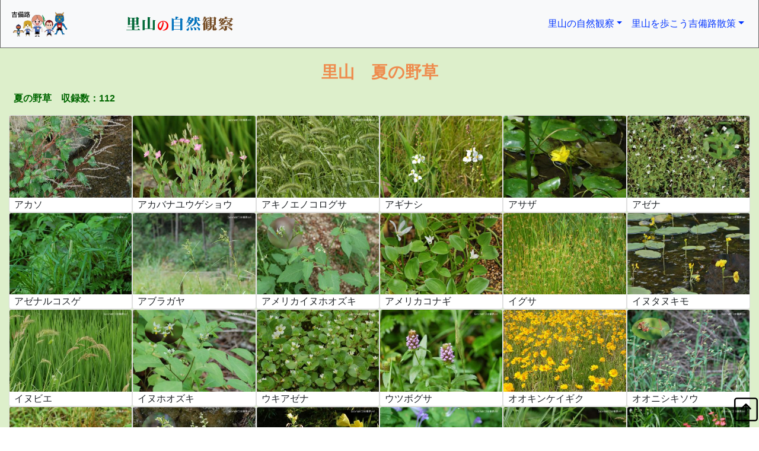

--- FILE ---
content_type: text/html; charset=UTF-8
request_url: https://net-japan.info/satoyama/kusa-natu.php
body_size: 4785
content:

<!doctype html>
<html lang="ja"><!-- InstanceBegin template="/Templates/satoyama.dwt" codeOutsideHTMLIsLocked="false" -->
<head>
<meta charset="utf-8">
<meta name="robots" content="index, follow">
<meta name="viewport" content="width=device-width, initial-scale=1, shrink-to-fit=no">
<!-- InstanceBeginEditable name="EditRegion1" -->
<title>里山　夏の野草</title>
<meta name="description" content="「里山の野草」の「夏の野草」(収録数：112）索引ページで、サムエル画像で表示しています。">
<meta name="keywords" content="里山, 野草, 里山の野草, 夏の野草, 夏 ">
<!-- InstanceEndEditable -->
<link href="My_Bootstrap/bootstrap.css" rel="stylesheet">
<link href="css_new/megamMenu.css" rel="stylesheet" type="text/css">
<link href="css_new/layout.css" rel="stylesheet" type="text/css">
<link href="imge/satoyama.ico" rel="shortcut icon" type="image/x-icon">
<!-- InstanceBeginEditable name="EditRegion2" -->
<link href="css_new/kusa-haru.css" rel="stylesheet" type="text/css">
<!-- InstanceEndEditable -->
</head>

<body>
<div class="container" id="top">        <!-- 全体を囲むコンテナ -->
<nav class="navbar sticky-top navbar-expand-lg navbar-light bg-light">
    <a class="navbar-brand" href="./../index.html"><img src="imge/Logo_kibiji_net.svg" width="100" height="60"class="p-0 m-0"></a><a class="navbar-brand" href="index.html"><img src="imge/里山の自然観察.svg" class="site_title img-fluid"></a>
    <button class="navbar-toggler" type="button" data-toggle="collapse" data-target="#navbarNavDropdown" aria-controls="navbarNavDropdown" aria-expanded="false" aria-label="Toggle navigation">
      <span class="navbar-toggler-icon"></span>
    </button>
    <div class="collapse navbar-collapse justify-content-end" id="navbarNavDropdown">
        <ul class="navbar-nav">              
            <li class="nav-item dropdown mega-dropdown active">
                <a class="nav-link dropdown-toggle" href="#" id="MegaMenu"role="button" data-toggle="dropdown" aria-haspopup="true" aria-expanded="false">里山の自然観察<span class="sr-only">(カレント)</span></a>
                  <div class="dropdown-menu mega-dropdown-menu" aria-labelledby="MegaMenu">
                  <div class="row">
                    <p class="MegaMenu1"><a class="nav-link2" href="index.html">里山の自然観察　トップページ</a></p>
                  </div>
                  <div class="row">                                 
                    <div class="col-md-3 col-6">
                      <h6 class="MegaMenu2">野　　鳥</h6>
                      <ul class="navbar-nav flex-column MegaMenu3">
                        <li class="nav-item"><a class="nav-link2" href="tori-yama.php">山野の鳥</a></li>
                        <li class="nav-item"><a class="nav-link2" href="tori-mizu.php">水辺の鳥</a></li>
                        <li class="nav-item"><a class="nav-link2" href="tori-sakuin.php">野鳥の索引</a></li> 
                      </ul>
                    </div>                                 
                    <div class="col-md-3 col-6">
                      <h6 class="MegaMenu2">里山の昆虫</h6>
                      <ul class="navbar-nav flex-column MegaMenu3">
                        <li class="nav-item"><a class="nav-link2" href="musi-tonbo.php">トンボ</a></li>
                        <li class="nav-item"><a class="nav-link2" href="musi-chou.php">チョウ</a></li>
                        <li class="nav-item"><a class="nav-link2" href="musi-sonota.php">その他の昆虫</a></li>
                        <li class="nav-item"><a class="nav-link2" href="musi-sakuin.php">昆虫の索引</a></li>                         
                      </ul>
                    </div>
                    <div class="col-md-3 col-6">
                      <h6 class="MegaMenu2">里山の野草</h6>
                      <ul class="navbar-nav flex-column MegaMenu3">
                        <li class="nav-item"><a class="nav-link2" href="kusa-haru.php">春の野草</a></li>
                        <li class="nav-item"><a class="nav-link2" href="kusa-natu.php">夏の野草</a></li>
                        <li class="nav-item"><a class="nav-link2" href="kusa-aki.php">秋の野草</a></li>
                        <li class="nav-item"><a class="nav-link2" href="kusa-sanroku.php">山麓の野草</a></li>
                        <li class="nav-item"><a class="nav-link2" href="kusa-sitti.php">湿地の野草</a></li>
                        <li class="nav-item"><a class="nav-link2" href="kusa-sakuin.php">野草の索引</a></li> 
                      </ul>
                    </div>                                                            
                    <div class="col-md-3 col-6">
                      <h6 class="MegaMenu2">自然観察</h6>
                      <ul class="navbar-nav flex-column MegaMenu3">
                        <li class="nav-item"><a class="nav-link2" href="tanchou1.html">タンチョウの子育て１</a></li>
                        <li class="nav-item"><a class="nav-link2" href="tanchou2.html">タンチョウの子育て２</a></li>
                        <li class="nav-item"><a class="nav-link2" href="tanchou3.html">タンチョウの写真</a></li>
                        <li class="nav-item"><a class="nav-link2" href="osidori1.html">日野川のオシドリ</a></li>
                        <li class="nav-item"><a class="nav-link2" href="osidori2.html">雪のオシドリ</a></li>
                        <li class="nav-item"><a class="nav-link2" href="yonago.html">米子水鳥公園</a></li>
                        <li class="nav-item"><a class="nav-link2" href="kohoku.html">湖北の冬鳥</a></li>
                        <li class="nav-item"><a class="nav-link2" href="hiigoike.html">ヒイゴ池湿地</a></li>
                        <li class="nav-item"><a class="nav-link2" href="movie.html">動画</a></li>                        
                      </ul>
                    </div>                                    
				  </div>                    
                </div>
          </li>
      </ul>    
    
        <ul class="navbar-nav">
            <li class="nav-item dropdown mega-dropdown">
                <a class="nav-link dropdown-toggle" href="#" id="MegaMenu"role="button" data-toggle="dropdown" aria-haspopup="true" aria-expanded="false">里山を歩こう吉備路散策</a>
                <div class="dropdown-menu mega-dropdown-menu" aria-labelledby="MegaMenu">
                  <div class="row">
                    <p class="MegaMenu1"><a class="nav-link2" href="./../kibiji/index.html">吉備路散策　トップページ</a></p>
                  </div>                
                  <div class="row">
                    <div class="col-md-3 col-6">
                      <h6 class="MegaMenu2">吉備路散策</h6>
                      <ul class="navbar-nav flex-column MegaMenu3">
                        <li class="nav-item"><a class="nav-link2" href="./../kibiji/kokubunji.html">国分寺散策</a></li>
                        <li class="nav-item"><a class="nav-link2" href="./../kibiji/kibitu.html">吉備津神社散策</a></li>
                        <li class="nav-item"><a class="nav-link2" href="./../kibiji/takamatu.html">髙松城址・稲荷散策</a></li>
                        <li class="nav-item"><a class="nav-link2" href="./../kibiji/houfukuji.html">砂川・宝福寺散策</a></li>
                        <li class="nav-item"><a class="nav-link2" href="./../kibiji/asimori.html">足守ふる里散策</a></li>
                        <li class="nav-item"><a class="nav-link2" href="./../kibiji/asimori2.html">足守侍屋敷</a></li> 
                        <li class="nav-item"><a class="nav-link2" href="./../kibiji/ryusenji.html">龍泉寺散策</a></li>                                               
                      </ul>
                    </div>
                    <div class="col-md-3 col-6">
                      <h6 class="MegaMenu2">吉備路の花</h6>
                      <ul class="navbar-nav flex-column MegaMenu3">
                        <li class="nav-item"><a class="nav-link2" href="./../kibiji/flower-kokubunji.html">国分寺の四季</a></li>
                        <li class="nav-item"><a class="nav-link2" href="./../kibiji/flower-kibitu.html">吉備津神社の花</a></li>
                        <li class="nav-item"><a class="nav-link2" href="./../kibiji/flower-takamatu.html">髙松城址公園の花</a></li>
                        <li class="nav-item"><a class="nav-link2" href="./../kibiji/flower-houfukuji.html">宝福寺のもみじ</a></li>                        
                        <li class="nav-item"><a class="nav-link2" href="./../kibiji/flower-ryusenji.html">龍泉寺のもみじ</a></li>
                      </ul>
                    </div>
                    <div class="col-md-3 col-6">
                      <h6 class="MegaMenu2">吉備路について</h6>
                      <ul class="navbar-nav flex-column MegaMenu3">
                        <li class="nav-item"><a class="nav-link2" href="./../kibiji/jikokuhyou.html">吉備線時刻表</a></li>                      
                        <li class="nav-item"><a class="nav-link2" href="./../kibiji/yurai.html">吉備路の由来</a></li>
                        <li class="nav-item"><a class="nav-link2" href="./../kibiji/kibisen.html">吉備線マップ</a></li>
                        <li class="nav-item"><a class="nav-link2" href="./../kibiji/densetu.html">桃太郎伝説</a></li>                                             
                        <li class="nav-item"><a class="nav-link2" href="./../kibiji/momocco.html">ももっこFamily</a></li>
                        
                      </ul>
                    </div>                   
				  </div>
                </div>                  
          </li>
	    </ul>
    </div>
</nav>
<!-- InstanceBeginEditable name="EditRegion3" -->
<!-- 本文 -->
<div class="mt-4 mb-2" id="card">
  <h3 class="h3-3 text-center py-0">里山　夏の野草</h3>
  <p class="p-2">夏の野草　収録数：112</p> 
</div>
<div class="row">
  <div class="col-lg-2 col-md-3 col-sm-4 col-6 p-0">
    <div class="card h-100">
    <a href="kusa/natu7_f04.php">    
      <img class="card-img-top" src="thum-photo/thum-natu7_f04.jpg"></a>
      <div class="card-body m-0 p-0">
        <p class="card-text font-small pl-2">アカソ</p>
      </div>
    </div>
  </div>
  <div class="col-lg-2 col-md-3 col-sm-4 col-6 p-0">
    <div class="card h-100">
    <a href="kusa/natu2_f13.php">    
      <img class="card-img-top" src="thum-photo/thum-natu2_f13.jpg"></a>
      <div class="card-body m-0 p-0">
        <p class="card-text font-small pl-2">アカバナユウゲショウ</p>
      </div>
    </div>
  </div>
  <div class="col-lg-2 col-md-3 col-sm-4 col-6 p-0">
    <div class="card h-100">
    <a href="kusa/natu1_f10.php">    
      <img class="card-img-top" src="thum-photo/thum-natu1_f10.jpg"></a>
      <div class="card-body m-0 p-0">
        <p class="card-text font-small pl-2">アキノエノコログサ</p>
      </div>
    </div>
  </div>
  <div class="col-lg-2 col-md-3 col-sm-4 col-6 p-0">
    <div class="card h-100">
    <a href="kusa/natu6_f13.php">    
      <img class="card-img-top" src="thum-photo/thum-natu6_f13.jpg"></a>
      <div class="card-body m-0 p-0">
        <p class="card-text font-small pl-2">アギナシ</p>
      </div>
    </div>
  </div>
  <div class="col-lg-2 col-md-3 col-sm-4 col-6 p-0">
    <div class="card h-100">
    <a href="kusa/natu4_f07.php">    
      <img class="card-img-top" src="thum-photo/thum-natu4_f07.jpg"></a>
      <div class="card-body m-0 p-0">
        <p class="card-text font-small pl-2">アサザ</p>
      </div>
    </div>
  </div>
  <div class="col-lg-2 col-md-3 col-sm-4 col-6 p-0">
    <div class="card h-100">
    <a href="kusa/natu7_f06.php">    
      <img class="card-img-top" src="thum-photo/thum-natu7_f06.jpg"></a>
      <div class="card-body m-0 p-0">
        <p class="card-text font-small pl-2">アゼナ</p>
      </div>
    </div>
  </div>
  <div class="col-lg-2 col-md-3 col-sm-4 col-6 p-0">
    <div class="card h-100">
    <a href="kusa/natu6_f06.php">    
      <img class="card-img-top" src="thum-photo/thum-natu6_f06.jpg"></a>
      <div class="card-body m-0 p-0">
        <p class="card-text font-small pl-2">アゼナルコスゲ</p>
      </div>
    </div>
  </div>
  <div class="col-lg-2 col-md-3 col-sm-4 col-6 p-0">
    <div class="card h-100">
    <a href="kusa/natu7_f11.php">    
      <img class="card-img-top" src="thum-photo/thum-natu7_f11.jpg"></a>
      <div class="card-body m-0 p-0">
        <p class="card-text font-small pl-2">アブラガヤ</p>
      </div>
    </div>
  </div>
  <div class="col-lg-2 col-md-3 col-sm-4 col-6 p-0">
    <div class="card h-100">
    <a href="kusa/natu6_f03.php">    
      <img class="card-img-top" src="thum-photo/thum-natu6_f03.jpg"></a>
      <div class="card-body m-0 p-0">
        <p class="card-text font-small pl-2">アメリカイヌホオズキ</p>
      </div>
    </div>
  </div>
  <div class="col-lg-2 col-md-3 col-sm-4 col-6 p-0">
    <div class="card h-100">
    <a href="kusa/natu6_f07.php">    
      <img class="card-img-top" src="thum-photo/thum-natu6_f07.jpg"></a>
      <div class="card-body m-0 p-0">
        <p class="card-text font-small pl-2">アメリカコナギ</p>
      </div>
    </div>
  </div>
  <div class="col-lg-2 col-md-3 col-sm-4 col-6 p-0">
    <div class="card h-100">
    <a href="kusa/natu3_f09.php">    
      <img class="card-img-top" src="thum-photo/thum-natu3_f09.jpg"></a>
      <div class="card-body m-0 p-0">
        <p class="card-text font-small pl-2">イグサ</p>
      </div>
    </div>
  </div>
  <div class="col-lg-2 col-md-3 col-sm-4 col-6 p-0">
    <div class="card h-100">
    <a href="kusa/natu6_f14.php">    
      <img class="card-img-top" src="thum-photo/thum-natu6_f14.jpg"></a>
      <div class="card-body m-0 p-0">
        <p class="card-text font-small pl-2">イヌタヌキモ</p>
      </div>
    </div>
  </div>
  <div class="col-lg-2 col-md-3 col-sm-4 col-6 p-0">
    <div class="card h-100">
    <a href="kusa/natu6_f05.php">    
      <img class="card-img-top" src="thum-photo/thum-natu6_f05.jpg"></a>
      <div class="card-body m-0 p-0">
        <p class="card-text font-small pl-2">イヌビエ</p>
      </div>
    </div>
  </div>
  <div class="col-lg-2 col-md-3 col-sm-4 col-6 p-0">
    <div class="card h-100">
    <a href="kusa/natu6_f02.php">    
      <img class="card-img-top" src="thum-photo/thum-natu6_f02.jpg"></a>
      <div class="card-body m-0 p-0">
        <p class="card-text font-small pl-2">イヌホオズキ</p>
      </div>
    </div>
  </div>
  <div class="col-lg-2 col-md-3 col-sm-4 col-6 p-0">
    <div class="card h-100">
    <a href="kusa/natu5_f05.php">    
      <img class="card-img-top" src="thum-photo/thum-natu5_f05.jpg"></a>
      <div class="card-body m-0 p-0">
        <p class="card-text font-small pl-2">ウキアゼナ</p>
      </div>
    </div>
  </div>
  <div class="col-lg-2 col-md-3 col-sm-4 col-6 p-0">
    <div class="card h-100">
    <a href="kusa/natu4_f14.php">    
      <img class="card-img-top" src="thum-photo/thum-natu4_f14.jpg"></a>
      <div class="card-body m-0 p-0">
        <p class="card-text font-small pl-2">ウツボグサ</p>
      </div>
    </div>
  </div>
  <div class="col-lg-2 col-md-3 col-sm-4 col-6 p-0">
    <div class="card h-100">
    <a href="kusa/natu2_f01.php">    
      <img class="card-img-top" src="thum-photo/thum-natu2_f01.jpg"></a>
      <div class="card-body m-0 p-0">
        <p class="card-text font-small pl-2">オオキンケイギク</p>
      </div>
    </div>
  </div>
  <div class="col-lg-2 col-md-3 col-sm-4 col-6 p-0">
    <div class="card h-100">
    <a href="kusa/natu7_f14.php">    
      <img class="card-img-top" src="thum-photo/thum-natu7_f14.jpg"></a>
      <div class="card-body m-0 p-0">
        <p class="card-text font-small pl-2">オオニシキソウ</p>
      </div>
    </div>
  </div>
  <div class="col-lg-2 col-md-3 col-sm-4 col-6 p-0">
    <div class="card h-100">
    <a href="kusa/natu3_f14.php">    
      <img class="card-img-top" src="thum-photo/thum-natu3_f14.jpg"></a>
      <div class="card-body m-0 p-0">
        <p class="card-text font-small pl-2">オオバコ</p>
      </div>
    </div>
  </div>
  <div class="col-lg-2 col-md-3 col-sm-4 col-6 p-0">
    <div class="card h-100">
    <a href="kusa/natu5_f07.php">    
      <img class="card-img-top" src="thum-photo/thum-natu5_f07.jpg"></a>
      <div class="card-body m-0 p-0">
        <p class="card-text font-small pl-2">オオバノトンボソウ</p>
      </div>
    </div>
  </div>
  <div class="col-lg-2 col-md-3 col-sm-4 col-6 p-0">
    <div class="card h-100">
    <a href="kusa/natu2_f12.php">    
      <img class="card-img-top" src="thum-photo/thum-natu2_f12.jpg"></a>
      <div class="card-body m-0 p-0">
        <p class="card-text font-small pl-2">オオマツヨイグサ</p>
      </div>
    </div>
  </div>
  <div class="col-lg-2 col-md-3 col-sm-4 col-6 p-0">
    <div class="card h-100">
    <a href="kusa/natu4_f05.php">    
      <img class="card-img-top" src="thum-photo/thum-natu4_f05.jpg"></a>
      <div class="card-body m-0 p-0">
        <p class="card-text font-small pl-2">オカタツナミソウ</p>
      </div>
    </div>
  </div>
  <div class="col-lg-2 col-md-3 col-sm-4 col-6 p-0">
    <div class="card h-100">
    <a href="kusa/natu2_f09.php">    
      <img class="card-img-top" src="thum-photo/thum-natu2_f09.jpg"></a>
      <div class="card-body m-0 p-0">
        <p class="card-text font-small pl-2">オカトラノオ</p>
      </div>
    </div>
  </div>
  <div class="col-lg-2 col-md-3 col-sm-4 col-6 p-0">
    <div class="card h-100">
    <a href="kusa/natu3_f02.php">    
      <img class="card-img-top" src="thum-photo/thum-natu3_f02.jpg"></a>
      <div class="card-body m-0 p-0">
        <p class="card-text font-small pl-2">オグラセンノウ</p>
      </div>
    </div>
  </div>
  <div class="col-lg-2 col-md-3 col-sm-4 col-6 p-0">
    <div class="card h-100">
    <a href="kusa/natu4_f04.php">    
      <img class="card-img-top" src="thum-photo/thum-natu4_f04.jpg"></a>
      <div class="card-body m-0 p-0">
        <p class="card-text font-small pl-2">オトギリソウ</p>
      </div>
    </div>
  </div>
  <div class="col-lg-2 col-md-3 col-sm-4 col-6 p-0">
    <div class="card h-100">
    <a href="kusa/natu3_f12.php">    
      <img class="card-img-top" src="thum-photo/thum-natu3_f12.jpg"></a>
      <div class="card-body m-0 p-0">
        <p class="card-text font-small pl-2">オニスゲ</p>
      </div>
    </div>
  </div>
  <div class="col-lg-2 col-md-3 col-sm-4 col-6 p-0">
    <div class="card h-100">
    <a href="kusa/natu2_f05.php">    
      <img class="card-img-top" src="thum-photo/thum-natu2_f05.jpg"></a>
      <div class="card-body m-0 p-0">
        <p class="card-text font-small pl-2">カキラン</p>
      </div>
    </div>
  </div>
  <div class="col-lg-2 col-md-3 col-sm-4 col-6 p-0">
    <div class="card h-100">
    <a href="kusa/natu1_f03.php">    
      <img class="card-img-top" src="thum-photo/thum-natu1_f03.jpg"></a>
      <div class="card-body m-0 p-0">
        <p class="card-text font-small pl-2">カタバミ</p>
      </div>
    </div>
  </div>
  <div class="col-lg-2 col-md-3 col-sm-4 col-6 p-0">
    <div class="card h-100">
    <a href="kusa/natu1_f08.php">    
      <img class="card-img-top" src="thum-photo/thum-natu1_f08.jpg"></a>
      <div class="card-body m-0 p-0">
        <p class="card-text font-small pl-2">ガマ</p>
      </div>
    </div>
  </div>
  <div class="col-lg-2 col-md-3 col-sm-4 col-6 p-0">
    <div class="card h-100">
    <a href="kusa/natu1_f04.php">    
      <img class="card-img-top" src="thum-photo/thum-natu1_f04.jpg"></a>
      <div class="card-body m-0 p-0">
        <p class="card-text font-small pl-2">キツネアザミ</p>
      </div>
    </div>
  </div>
  <div class="col-lg-2 col-md-3 col-sm-4 col-6 p-0">
    <div class="card h-100">
    <a href="kusa/natu2_f11.php">    
      <img class="card-img-top" src="thum-photo/thum-natu2_f11.jpg"></a>
      <div class="card-body m-0 p-0">
        <p class="card-text font-small pl-2">キツネノカミソリ</p>
      </div>
    </div>
  </div>
  <div class="col-lg-2 col-md-3 col-sm-4 col-6 p-0">
    <div class="card h-100">
    <a href="kusa/natu4_f01.php">    
      <img class="card-img-top" src="thum-photo/thum-natu4_f01.jpg"></a>
      <div class="card-body m-0 p-0">
        <p class="card-text font-small pl-2">ギシギシ</p>
      </div>
    </div>
  </div>
  <div class="col-lg-2 col-md-3 col-sm-4 col-6 p-0">
    <div class="card h-100">
    <a href="kusa/natu1_f15.php">    
      <img class="card-img-top" src="thum-photo/thum-natu1_f15.jpg"></a>
      <div class="card-body m-0 p-0">
        <p class="card-text font-small pl-2">クサノウ</p>
      </div>
    </div>
  </div>
  <div class="col-lg-2 col-md-3 col-sm-4 col-6 p-0">
    <div class="card h-100">
    <a href="kusa/natu3_f03.php">    
      <img class="card-img-top" src="thum-photo/thum-natu3_f03.jpg"></a>
      <div class="card-body m-0 p-0">
        <p class="card-text font-small pl-2">クサレダマ</p>
      </div>
    </div>
  </div>
  <div class="col-lg-2 col-md-3 col-sm-4 col-6 p-0">
    <div class="card h-100">
    <a href="kusa/natu7_f16.php">    
      <img class="card-img-top" src="thum-photo/thum-natu7_f16.jpg"></a>
      <div class="card-body m-0 p-0">
        <p class="card-text font-small pl-2">クルマバザクロソウ</p>
      </div>
    </div>
  </div>
  <div class="col-lg-2 col-md-3 col-sm-4 col-6 p-0">
    <div class="card h-100">
    <a href="kusa/natu3_f13.php">    
      <img class="card-img-top" src="thum-photo/thum-natu3_f13.jpg"></a>
      <div class="card-body m-0 p-0">
        <p class="card-text font-small pl-2">コウゾリナ</p>
      </div>
    </div>
  </div>
  <div class="col-lg-2 col-md-3 col-sm-4 col-6 p-0">
    <div class="card h-100">
    <a href="kusa/natu4_f10.php">    
      <img class="card-img-top" src="thum-photo/thum-natu4_f10.jpg"></a>
      <div class="card-body m-0 p-0">
        <p class="card-text font-small pl-2">コウホネ</p>
      </div>
    </div>
  </div>
  <div class="col-lg-2 col-md-3 col-sm-4 col-6 p-0">
    <div class="card h-100">
    <a href="kusa/natu3_f05.php">    
      <img class="card-img-top" src="thum-photo/thum-natu3_f05.jpg"></a>
      <div class="card-body m-0 p-0">
        <p class="card-text font-small pl-2">コオニユリ</p>
      </div>
    </div>
  </div>
  <div class="col-lg-2 col-md-3 col-sm-4 col-6 p-0">
    <div class="card h-100">
    <a href="kusa/natu2_f08.php">    
      <img class="card-img-top" src="thum-photo/thum-natu2_f08.jpg"></a>
      <div class="card-body m-0 p-0">
        <p class="card-text font-small pl-2">コガマ</p>
      </div>
    </div>
  </div>
  <div class="col-lg-2 col-md-3 col-sm-4 col-6 p-0">
    <div class="card h-100">
    <a href="kusa/natu5_f01.php">    
      <img class="card-img-top" src="thum-photo/thum-natu5_f01.jpg"></a>
      <div class="card-body m-0 p-0">
        <p class="card-text font-small pl-2">コゴメカヤツリグサ</p>
      </div>
    </div>
  </div>
  <div class="col-lg-2 col-md-3 col-sm-4 col-6 p-0">
    <div class="card h-100">
    <a href="kusa/natu7_f13.php">    
      <img class="card-img-top" src="thum-photo/thum-natu7_f13.jpg"></a>
      <div class="card-body m-0 p-0">
        <p class="card-text font-small pl-2">コニシキソウ</p>
      </div>
    </div>
  </div>
  <div class="col-lg-2 col-md-3 col-sm-4 col-6 p-0">
    <div class="card h-100">
    <a href="kusa/natu5_f09.php">    
      <img class="card-img-top" src="thum-photo/thum-natu5_f09.jpg"></a>
      <div class="card-body m-0 p-0">
        <p class="card-text font-small pl-2">コバギボウシ</p>
      </div>
    </div>
  </div>
  <div class="col-lg-2 col-md-3 col-sm-4 col-6 p-0">
    <div class="card h-100">
    <a href="kusa/natu5_f06.php">    
      <img class="card-img-top" src="thum-photo/thum-natu5_f06.jpg"></a>
      <div class="card-body m-0 p-0">
        <p class="card-text font-small pl-2">コバノトンボソウ</p>
      </div>
    </div>
  </div>
  <div class="col-lg-2 col-md-3 col-sm-4 col-6 p-0">
    <div class="card h-100">
    <a href="kusa/natu7_f12.php">    
      <img class="card-img-top" src="thum-photo/thum-natu7_f12.jpg"></a>
      <div class="card-body m-0 p-0">
        <p class="card-text font-small pl-2">コマツカサススキ</p>
      </div>
    </div>
  </div>
  <div class="col-lg-2 col-md-3 col-sm-4 col-6 p-0">
    <div class="card h-100">
    <a href="kusa/natu1_f05.php">    
      <img class="card-img-top" src="thum-photo/thum-natu1_f05.jpg"></a>
      <div class="card-body m-0 p-0">
        <p class="card-text font-small pl-2">コメツブツメクサ</p>
      </div>
    </div>
  </div>
  <div class="col-lg-2 col-md-3 col-sm-4 col-6 p-0">
    <div class="card h-100">
    <a href="kusa/natu1_f11.php">    
      <img class="card-img-top" src="thum-photo/thum-natu1_f11.jpg"></a>
      <div class="card-body m-0 p-0">
        <p class="card-text font-small pl-2">サギソウ</p>
      </div>
    </div>
  </div>
  <div class="col-lg-2 col-md-3 col-sm-4 col-6 p-0">
    <div class="card h-100">
    <a href="kusa/natu3_f07.php">    
      <img class="card-img-top" src="thum-photo/thum-natu3_f07.jpg"></a>
      <div class="card-body m-0 p-0">
        <p class="card-text font-small pl-2">ササユリ</p>
      </div>
    </div>
  </div>
  <div class="col-lg-2 col-md-3 col-sm-4 col-6 p-0">
    <div class="card h-100">
    <a href="kusa/natu6_f12.php">    
      <img class="card-img-top" src="thum-photo/thum-natu6_f12.jpg"></a>
      <div class="card-body m-0 p-0">
        <p class="card-text font-small pl-2">サワトウガラシ</p>
      </div>
    </div>
  </div>
  <div class="col-lg-2 col-md-3 col-sm-4 col-6 p-0">
    <div class="card h-100">
    <a href="kusa/natu7_f15.php">    
      <img class="card-img-top" src="thum-photo/thum-natu7_f15.jpg"></a>
      <div class="card-body m-0 p-0">
        <p class="card-text font-small pl-2">ザクロソウ</p>
      </div>
    </div>
  </div>
  <div class="col-lg-2 col-md-3 col-sm-4 col-6 p-0">
    <div class="card h-100">
    <a href="kusa/natu5_f16.php">    
      <img class="card-img-top" src="thum-photo/thum-natu5_f16.jpg"></a>
      <div class="card-body m-0 p-0">
        <p class="card-text font-small pl-2">ジャノヒゲ</p>
      </div>
    </div>
  </div>
  <div class="col-lg-2 col-md-3 col-sm-4 col-6 p-0">
    <div class="card h-100">
    <a href="kusa/natu4_f06.php">    
      <img class="card-img-top" src="thum-photo/thum-natu4_f06.jpg"></a>
      <div class="card-body m-0 p-0">
        <p class="card-text font-small pl-2">ジュンサイ</p>
      </div>
    </div>
  </div>
  <div class="col-lg-2 col-md-3 col-sm-4 col-6 p-0">
    <div class="card h-100">
    <a href="kusa/natu1_f01.php">    
      <img class="card-img-top" src="thum-photo/thum-natu1_f01.jpg"></a>
      <div class="card-body m-0 p-0">
        <p class="card-text font-small pl-2">スイバ</p>
      </div>
    </div>
  </div>
  <div class="col-lg-2 col-md-3 col-sm-4 col-6 p-0">
    <div class="card h-100">
    <a href="kusa/natu5_f03.php">    
      <img class="card-img-top" src="thum-photo/thum-natu5_f03.jpg"></a>
      <div class="card-body m-0 p-0">
        <p class="card-text font-small pl-2">スベリヒユ</p>
      </div>
    </div>
  </div>
  <div class="col-lg-2 col-md-3 col-sm-4 col-6 p-0">
    <div class="card h-100">
    <a href="kusa/natu2_f16.php">    
      <img class="card-img-top" src="thum-photo/thum-natu2_f16.jpg"></a>
      <div class="card-body m-0 p-0">
        <p class="card-text font-small pl-2">タカサゴユリ</p>
      </div>
    </div>
  </div>
  <div class="col-lg-2 col-md-3 col-sm-4 col-6 p-0">
    <div class="card h-100">
    <a href="kusa/natu5_f08.php">    
      <img class="card-img-top" src="thum-photo/thum-natu5_f08.jpg"></a>
      <div class="card-body m-0 p-0">
        <p class="card-text font-small pl-2">タカサブロウ</p>
      </div>
    </div>
  </div>
  <div class="col-lg-2 col-md-3 col-sm-4 col-6 p-0">
    <div class="card h-100">
    <a href="kusa/natu7_f05.php">    
      <img class="card-img-top" src="thum-photo/thum-natu7_f05.jpg"></a>
      <div class="card-body m-0 p-0">
        <p class="card-text font-small pl-2">タケニグサ</p>
      </div>
    </div>
  </div>
  <div class="col-lg-2 col-md-3 col-sm-4 col-6 p-0">
    <div class="card h-100">
    <a href="kusa/natu5_f02.php">    
      <img class="card-img-top" src="thum-photo/thum-natu5_f02.jpg"></a>
      <div class="card-body m-0 p-0">
        <p class="card-text font-small pl-2">タマガヤツリ</p>
      </div>
    </div>
  </div>
  <div class="col-lg-2 col-md-3 col-sm-4 col-6 p-0">
    <div class="card h-100">
    <a href="kusa/natu2_f04.php">    
      <img class="card-img-top" src="thum-photo/thum-natu2_f04.jpg"></a>
      <div class="card-body m-0 p-0">
        <p class="card-text font-small pl-2">チガヤ</p>
      </div>
    </div>
  </div>
  <div class="col-lg-2 col-md-3 col-sm-4 col-6 p-0">
    <div class="card h-100">
    <a href="kusa/natu5_f13.php">    
      <img class="card-img-top" src="thum-photo/thum-natu5_f13.jpg"></a>
      <div class="card-body m-0 p-0">
        <p class="card-text font-small pl-2">チゴザサ</p>
      </div>
    </div>
  </div>
  <div class="col-lg-2 col-md-3 col-sm-4 col-6 p-0">
    <div class="card h-100">
    <a href="kusa/natu5_f10.php">    
      <img class="card-img-top" src="thum-photo/thum-natu5_f10.jpg"></a>
      <div class="card-body m-0 p-0">
        <p class="card-text font-small pl-2">チダケサシ</p>
      </div>
    </div>
  </div>
  <div class="col-lg-2 col-md-3 col-sm-4 col-6 p-0">
    <div class="card h-100">
    <a href="kusa/natu3_f15.php">    
      <img class="card-img-top" src="thum-photo/thum-natu3_f15.jpg"></a>
      <div class="card-body m-0 p-0">
        <p class="card-text font-small pl-2">ツボミオオバコ</p>
      </div>
    </div>
  </div>
  <div class="col-lg-2 col-md-3 col-sm-4 col-6 p-0">
    <div class="card h-100">
    <a href="kusa/natu4_f08.php">    
      <img class="card-img-top" src="thum-photo/thum-natu4_f08.jpg"></a>
      <div class="card-body m-0 p-0">
        <p class="card-text font-small pl-2">デンジソウ</p>
      </div>
    </div>
  </div>
  <div class="col-lg-2 col-md-3 col-sm-4 col-6 p-0">
    <div class="card h-100">
    <a href="kusa/natu1_f06.php">    
      <img class="card-img-top" src="thum-photo/thum-natu1_f06.jpg"></a>
      <div class="card-body m-0 p-0">
        <p class="card-text font-small pl-2">ドクダミ</p>
      </div>
    </div>
  </div>
  <div class="col-lg-2 col-md-3 col-sm-4 col-6 p-0">
    <div class="card h-100">
    <a href="kusa/natu3_f04.php">    
      <img class="card-img-top" src="thum-photo/thum-natu3_f04.jpg"></a>
      <div class="card-body m-0 p-0">
        <p class="card-text font-small pl-2">ナヨクサフジ</p>
      </div>
    </div>
  </div>
  <div class="col-lg-2 col-md-3 col-sm-4 col-6 p-0">
    <div class="card h-100">
    <a href="kusa/natu4_f16.php">    
      <img class="card-img-top" src="thum-photo/thum-natu4_f16.jpg"></a>
      <div class="card-body m-0 p-0">
        <p class="card-text font-small pl-2">ナワシロイチゴ</p>
      </div>
    </div>
  </div>
  <div class="col-lg-2 col-md-3 col-sm-4 col-6 p-0">
    <div class="card h-100">
    <a href="kusa/natu7_f10.php">    
      <img class="card-img-top" src="thum-photo/thum-natu7_f10.jpg"></a>
      <div class="card-body m-0 p-0">
        <p class="card-text font-small pl-2">ヌカススキ</p>
      </div>
    </div>
  </div>
  <div class="col-lg-2 col-md-3 col-sm-4 col-6 p-0">
    <div class="card h-100">
    <a href="kusa/natu4_f09.php">    
      <img class="card-img-top" src="thum-photo/thum-natu4_f09.jpg"></a>
      <div class="card-body m-0 p-0">
        <p class="card-text font-small pl-2">ヌマトラノオ</p>
      </div>
    </div>
  </div>
  <div class="col-lg-2 col-md-3 col-sm-4 col-6 p-0">
    <div class="card h-100">
    <a href="kusa/natu2_f15.php">    
      <img class="card-img-top" src="thum-photo/thum-natu2_f15.jpg"></a>
      <div class="card-body m-0 p-0">
        <p class="card-text font-small pl-2">ネジバナ</p>
      </div>
    </div>
  </div>
  <div class="col-lg-2 col-md-3 col-sm-4 col-6 p-0">
    <div class="card h-100">
    <a href="kusa/natu7_f02.php">    
      <img class="card-img-top" src="thum-photo/thum-natu7_f02.jpg"></a>
      <div class="card-body m-0 p-0">
        <p class="card-text font-small pl-2">ノアサガオ</p>
      </div>
    </div>
  </div>
  <div class="col-lg-2 col-md-3 col-sm-4 col-6 p-0">
    <div class="card h-100">
    <a href="kusa/natu5_f15.php">    
      <img class="card-img-top" src="thum-photo/thum-natu5_f15.jpg"></a>
      <div class="card-body m-0 p-0">
        <p class="card-text font-small pl-2">ノギラン</p>
      </div>
    </div>
  </div>
  <div class="col-lg-2 col-md-3 col-sm-4 col-6 p-0">
    <div class="card h-100">
    <a href="kusa/natu2_f06.php">    
      <img class="card-img-top" src="thum-photo/thum-natu2_f06.jpg"></a>
      <div class="card-body m-0 p-0">
        <p class="card-text font-small pl-2">ノハナショウブ</p>
      </div>
    </div>
  </div>
  <div class="col-lg-2 col-md-3 col-sm-4 col-6 p-0">
    <div class="card h-100">
    <a href="kusa/natu6_f01.php">    
      <img class="card-img-top" src="thum-photo/thum-natu6_f01.jpg"></a>
      <div class="card-body m-0 p-0">
        <p class="card-text font-small pl-2">ノボロギク</p>
      </div>
    </div>
  </div>
  <div class="col-lg-2 col-md-3 col-sm-4 col-6 p-0">
    <div class="card h-100">
    <a href="kusa/natu3_f06.php">    
      <img class="card-img-top" src="thum-photo/thum-natu3_f06.jpg"></a>
      <div class="card-body m-0 p-0">
        <p class="card-text font-small pl-2">ハキダメギク</p>
      </div>
    </div>
  </div>
  <div class="col-lg-2 col-md-3 col-sm-4 col-6 p-0">
    <div class="card h-100">
    <a href="kusa/natu4_f13.php">    
      <img class="card-img-top" src="thum-photo/thum-natu4_f13.jpg"></a>
      <div class="card-body m-0 p-0">
        <p class="card-text font-small pl-2">ハグロソウ</p>
      </div>
    </div>
  </div>
  <div class="col-lg-2 col-md-3 col-sm-4 col-6 p-0">
    <div class="card h-100">
    <a href="kusa/natu1_f02.php">    
      <img class="card-img-top" src="thum-photo/thum-natu1_f02.jpg"></a>
      <div class="card-body m-0 p-0">
        <p class="card-text font-small pl-2">ハハコグサ</p>
      </div>
    </div>
  </div>
  <div class="col-lg-2 col-md-3 col-sm-4 col-6 p-0">
    <div class="card h-100">
    <a href="kusa/natu1_f13.php">    
      <img class="card-img-top" src="thum-photo/thum-natu1_f13.jpg"></a>
      <div class="card-body m-0 p-0">
        <p class="card-text font-small pl-2">ハマヒルガオ</p>
      </div>
    </div>
  </div>
  <div class="col-lg-2 col-md-3 col-sm-4 col-6 p-0">
    <div class="card h-100">
    <a href="kusa/natu4_f12.php">    
      <img class="card-img-top" src="thum-photo/thum-natu4_f12.jpg"></a>
      <div class="card-body m-0 p-0">
        <p class="card-text font-small pl-2">ハンゲショウ</p>
      </div>
    </div>
  </div>
  <div class="col-lg-2 col-md-3 col-sm-4 col-6 p-0">
    <div class="card h-100">
    <a href="kusa/natu6_f15.php">    
      <img class="card-img-top" src="thum-photo/thum-natu6_f15.jpg"></a>
      <div class="card-body m-0 p-0">
        <p class="card-text font-small pl-2">バイカモ</p>
      </div>
    </div>
  </div>
  <div class="col-lg-2 col-md-3 col-sm-4 col-6 p-0">
    <div class="card h-100">
    <a href="kusa/natu4_f11.php">    
      <img class="card-img-top" src="thum-photo/thum-natu4_f11.jpg"></a>
      <div class="card-body m-0 p-0">
        <p class="card-text font-small pl-2">ヒツジグサ</p>
      </div>
    </div>
  </div>
  <div class="col-lg-2 col-md-3 col-sm-4 col-6 p-0">
    <div class="card h-100">
    <a href="kusa/natu7_f01.php">    
      <img class="card-img-top" src="thum-photo/thum-natu7_f01.jpg"></a>
      <div class="card-body m-0 p-0">
        <p class="card-text font-small pl-2">ヒメオウギスイセン</p>
      </div>
    </div>
  </div>
  <div class="col-lg-2 col-md-3 col-sm-4 col-6 p-0">
    <div class="card h-100">
    <a href="kusa/natu2_f07.php">    
      <img class="card-img-top" src="thum-photo/thum-natu2_f07.jpg"></a>
      <div class="card-body m-0 p-0">
        <p class="card-text font-small pl-2">ヒメガマ</p>
      </div>
    </div>
  </div>
  <div class="col-lg-2 col-md-3 col-sm-4 col-6 p-0">
    <div class="card h-100">
    <a href="kusa/natu4_f02.php">    
      <img class="card-img-top" src="thum-photo/thum-natu4_f02.jpg"></a>
      <div class="card-body m-0 p-0">
        <p class="card-text font-small pl-2">ヒメコバンソウ</p>
      </div>
    </div>
  </div>
  <div class="col-lg-2 col-md-3 col-sm-4 col-6 p-0">
    <div class="card h-100">
    <a href="kusa/natu7_f07.php">    
      <img class="card-img-top" src="thum-photo/thum-natu7_f07.jpg"></a>
      <div class="card-body m-0 p-0">
        <p class="card-text font-small pl-2">ヒメシロネ</p>
      </div>
    </div>
  </div>
  <div class="col-lg-2 col-md-3 col-sm-4 col-6 p-0">
    <div class="card h-100">
    <a href="kusa/natu1_f09.php">    
      <img class="card-img-top" src="thum-photo/thum-natu1_f09.jpg"></a>
      <div class="card-body m-0 p-0">
        <p class="card-text font-small pl-2">ヒメジョオン</p>
      </div>
    </div>
  </div>
  <div class="col-lg-2 col-md-3 col-sm-4 col-6 p-0">
    <div class="card h-100">
    <a href="kusa/natu3_f11.php">    
      <img class="card-img-top" src="thum-photo/thum-natu3_f11.jpg"></a>
      <div class="card-body m-0 p-0">
        <p class="card-text font-small pl-2">ヒメミクリ</p>
      </div>
    </div>
  </div>
  <div class="col-lg-2 col-md-3 col-sm-4 col-6 p-0">
    <div class="card h-100">
    <a href="kusa/natu1_f14.php">    
      <img class="card-img-top" src="thum-photo/thum-natu1_f14.jpg"></a>
      <div class="card-body m-0 p-0">
        <p class="card-text font-small pl-2">ヒルガオ</p>
      </div>
    </div>
  </div>
  <div class="col-lg-2 col-md-3 col-sm-4 col-6 p-0">
    <div class="card h-100">
    <a href="kusa/natu3_f01.php">    
      <img class="card-img-top" src="thum-photo/thum-natu3_f01.jpg"></a>
      <div class="card-body m-0 p-0">
        <p class="card-text font-small pl-2">ブタナ</p>
      </div>
    </div>
  </div>
  <div class="col-lg-2 col-md-3 col-sm-4 col-6 p-0">
    <div class="card h-100">
    <a href="kusa/natu2_f02.php">    
      <img class="card-img-top" src="thum-photo/thum-natu2_f02.jpg"></a>
      <div class="card-body m-0 p-0">
        <p class="card-text font-small pl-2">ヘビイチゴ</p>
      </div>
    </div>
  </div>
  <div class="col-lg-2 col-md-3 col-sm-4 col-6 p-0">
    <div class="card h-100">
    <a href="kusa/natu6_f09.php">    
      <img class="card-img-top" src="thum-photo/thum-natu6_f09.jpg"></a>
      <div class="card-body m-0 p-0">
        <p class="card-text font-small pl-2">ホザキノミミカキグサ</p>
      </div>
    </div>
  </div>
  <div class="col-lg-2 col-md-3 col-sm-4 col-6 p-0">
    <div class="card h-100">
    <a href="kusa/natu6_f16.php">    
      <img class="card-img-top" src="thum-photo/thum-natu6_f16.jpg"></a>
      <div class="card-body m-0 p-0">
        <p class="card-text font-small pl-2">ホシアサガオ</p>
      </div>
    </div>
  </div>
  <div class="col-lg-2 col-md-3 col-sm-4 col-6 p-0">
    <div class="card h-100">
    <a href="kusa/natu7_f09.php">    
      <img class="card-img-top" src="thum-photo/thum-natu7_f09.jpg"></a>
      <div class="card-body m-0 p-0">
        <p class="card-text font-small pl-2">ホタルイ</p>
      </div>
    </div>
  </div>
  <div class="col-lg-2 col-md-3 col-sm-4 col-6 p-0">
    <div class="card h-100">
    <a href="kusa/natu2_f03.php">    
      <img class="card-img-top" src="thum-photo/thum-natu2_f03.jpg"></a>
      <div class="card-body m-0 p-0">
        <p class="card-text font-small pl-2">ホタルブクロ</p>
      </div>
    </div>
  </div>
  <div class="col-lg-2 col-md-3 col-sm-4 col-6 p-0">
    <div class="card h-100">
    <a href="kusa/natu7_f03.php">    
      <img class="card-img-top" src="thum-photo/thum-natu7_f03.jpg"></a>
      <div class="card-body m-0 p-0">
        <p class="card-text font-small pl-2">ボタンヅル</p>
      </div>
    </div>
  </div>
  <div class="col-lg-2 col-md-3 col-sm-4 col-6 p-0">
    <div class="card h-100">
    <a href="kusa/natu2_f14.php">    
      <img class="card-img-top" src="thum-photo/thum-natu2_f14.jpg"></a>
      <div class="card-body m-0 p-0">
        <p class="card-text font-small pl-2">マツヨイグサ</p>
      </div>
    </div>
  </div>
  <div class="col-lg-2 col-md-3 col-sm-4 col-6 p-0">
    <div class="card h-100">
    <a href="kusa/natu5_f12.php">    
      <img class="card-img-top" src="thum-photo/thum-natu5_f12.jpg"></a>
      <div class="card-body m-0 p-0">
        <p class="card-text font-small pl-2">ママコナ</p>
      </div>
    </div>
  </div>
  <div class="col-lg-2 col-md-3 col-sm-4 col-6 p-0">
    <div class="card h-100">
    <a href="kusa/natu5_f14.php">    
      <img class="card-img-top" src="thum-photo/thum-natu5_f14.jpg"></a>
      <div class="card-body m-0 p-0">
        <p class="card-text font-small pl-2">マルバハッカ</p>
      </div>
    </div>
  </div>
  <div class="col-lg-2 col-md-3 col-sm-4 col-6 p-0">
    <div class="card h-100">
    <a href="kusa/natu6_f11.php">    
      <img class="card-img-top" src="thum-photo/thum-natu6_f11.jpg"></a>
      <div class="card-body m-0 p-0">
        <p class="card-text font-small pl-2">ミズトンボ</p>
      </div>
    </div>
  </div>
  <div class="col-lg-2 col-md-3 col-sm-4 col-6 p-0">
    <div class="card h-100">
    <a href="kusa/natu5_f11.php">    
      <img class="card-img-top" src="thum-photo/thum-natu5_f11.jpg"></a>
      <div class="card-body m-0 p-0">
        <p class="card-text font-small pl-2">ミソハギ</p>
      </div>
    </div>
  </div>
  <div class="col-lg-2 col-md-3 col-sm-4 col-6 p-0">
    <div class="card h-100">
    <a href="kusa/natu3_f08.php">    
      <img class="card-img-top" src="thum-photo/thum-natu3_f08.jpg"></a>
      <div class="card-body m-0 p-0">
        <p class="card-text font-small pl-2">ミゾカクシ</p>
      </div>
    </div>
  </div>
  <div class="col-lg-2 col-md-3 col-sm-4 col-6 p-0">
    <div class="card h-100">
    <a href="kusa/natu6_f10.php">    
      <img class="card-img-top" src="thum-photo/thum-natu6_f10.jpg"></a>
      <div class="card-body m-0 p-0">
        <p class="card-text font-small pl-2">ミミカキグサ</p>
      </div>
    </div>
  </div>
  <div class="col-lg-2 col-md-3 col-sm-4 col-6 p-0">
    <div class="card h-100">
    <a href="kusa/natu7_f08.php">    
      <img class="card-img-top" src="thum-photo/thum-natu7_f08.jpg"></a>
      <div class="card-body m-0 p-0">
        <p class="card-text font-small pl-2">ミヤマウズラ</p>
      </div>
    </div>
  </div>
  <div class="col-lg-2 col-md-3 col-sm-4 col-6 p-0">
    <div class="card h-100">
    <a href="kusa/natu1_f16.php">    
      <img class="card-img-top" src="thum-photo/thum-natu1_f16.jpg"></a>
      <div class="card-body m-0 p-0">
        <p class="card-text font-small pl-2">ムシトリナデシコ</p>
      </div>
    </div>
  </div>
  <div class="col-lg-2 col-md-3 col-sm-4 col-6 p-0">
    <div class="card h-100">
    <a href="kusa/natu1_f07.php">    
      <img class="card-img-top" src="thum-photo/thum-natu1_f07.jpg"></a>
      <div class="card-body m-0 p-0">
        <p class="card-text font-small pl-2">ムラサキカタバミ</p>
      </div>
    </div>
  </div>
  <div class="col-lg-2 col-md-3 col-sm-4 col-6 p-0">
    <div class="card h-100">
    <a href="kusa/natu4_f03.php">    
      <img class="card-img-top" src="thum-photo/thum-natu4_f03.jpg"></a>
      <div class="card-body m-0 p-0">
        <p class="card-text font-small pl-2">ムラサキツメクサ</p>
      </div>
    </div>
  </div>
  <div class="col-lg-2 col-md-3 col-sm-4 col-6 p-0">
    <div class="card h-100">
    <a href="kusa/natu1_f12.php">    
      <img class="card-img-top" src="thum-photo/thum-natu1_f12.jpg"></a>
      <div class="card-body m-0 p-0">
        <p class="card-text font-small pl-2">メマツヨイグサ</p>
      </div>
    </div>
  </div>
  <div class="col-lg-2 col-md-3 col-sm-4 col-6 p-0">
    <div class="card h-100">
    <a href="kusa/natu5_f04.php">    
      <img class="card-img-top" src="thum-photo/thum-natu5_f04.jpg"></a>
      <div class="card-body m-0 p-0">
        <p class="card-text font-small pl-2">メリケンムグラ</p>
      </div>
    </div>
  </div>
  <div class="col-lg-2 col-md-3 col-sm-4 col-6 p-0">
    <div class="card h-100">
    <a href="kusa/natu3_f10.php">    
      <img class="card-img-top" src="thum-photo/thum-natu3_f10.jpg"></a>
      <div class="card-body m-0 p-0">
        <p class="card-text font-small pl-2">モウセンゴケ</p>
      </div>
    </div>
  </div>
  <div class="col-lg-2 col-md-3 col-sm-4 col-6 p-0">
    <div class="card h-100">
    <a href="kusa/natu2_f10.php">    
      <img class="card-img-top" src="thum-photo/thum-natu2_f10.jpg"></a>
      <div class="card-body m-0 p-0">
        <p class="card-text font-small pl-2">ヤブカンゾウ</p>
      </div>
    </div>
  </div>
  <div class="col-lg-2 col-md-3 col-sm-4 col-6 p-0">
    <div class="card h-100">
    <a href="kusa/natu6_f04.php">    
      <img class="card-img-top" src="thum-photo/thum-natu6_f04.jpg"></a>
      <div class="card-body m-0 p-0">
        <p class="card-text font-small pl-2">ヤブジラミ</p>
      </div>
    </div>
  </div>
  <div class="col-lg-2 col-md-3 col-sm-4 col-6 p-0">
    <div class="card h-100">
    <a href="kusa/natu4_f15.php">    
      <img class="card-img-top" src="thum-photo/thum-natu4_f15.jpg"></a>
      <div class="card-body m-0 p-0">
        <p class="card-text font-small pl-2">ヤマトウバナ</p>
      </div>
    </div>
  </div>
  <div class="col-lg-2 col-md-3 col-sm-4 col-6 p-0">
    <div class="card h-100">
    <a href="kusa/natu6_f08.php">    
      <img class="card-img-top" src="thum-photo/thum-natu6_f08.jpg"></a>
      <div class="card-body m-0 p-0">
        <p class="card-text font-small pl-2">ユウスゲ</p>
      </div>
    </div>
  </div>
  <div class="col-lg-2 col-md-3 col-sm-4 col-6 p-0">
    <div class="card h-100">
    <a href="kusa/natu3_f16.php">    
      <img class="card-img-top" src="thum-photo/thum-natu3_f16.jpg"></a>
      <div class="card-body m-0 p-0">
        <p class="card-text font-small pl-2">ユキノシタ</p>
      </div>
    </div>
  </div>

<div class="my-3">
    <a href="kusa-haru.php" class="mb-4 mx-3">春の野草</a>
    <a href="kusa-natu.php" class="mb-4 mx-3">夏の野草</a>      
    <a href="kusa-aki.php" class="mb-4 mx-3">秋の野草</a>
    <a href="kusa-sakuin.php" class="mb-4 ml-3">野草の索引</a>       
</div>  
</div>

<!--- カウンター --->
<div id="cout_0">
  <object type="text/html" data="counter/counter-kusa_natu.php" width="1px" height="1px">non object</object>
</div>

<!-- InstanceEndEditable -->
<!-- TOPへ -->
<a id="top_btn" href="#top"><img src="./imge/top_btn.svg" alt="" width="40" height="40"></a>
<!-- フッター -->
<div class="footer bg-dark">
      <p class="footer-r"><a href="./index.html#k1">サイトについて</a>&nbsp;&nbsp;</p>
    <div class="text-white text-center">
	  <h6>里山の自然観察<br>
      <small>kibiji.net&nbsp;&nbsp;Copyright&nbsp;<font class="font-c">Ⓒ</font>&nbsp;2007&nbsp;All Rights Reserved.</small><br>
      </h6>
    </div>
</div>


<!-- Bootstrap関連jquery -->
<script src="jquery_new/jquery-3.5.1.min.js"></script>
<script src="My_Bootstrap/bootstrap.min.js"></script>
<!-- InstanceBeginEditable name="EditRegion4" -->

<!-- InstanceEndEditable -->

</div>
</body>
<!-- InstanceEnd --></html>


--- FILE ---
content_type: text/html; charset=UTF-8
request_url: https://net-japan.info/satoyama/counter/counter-kusa_natu.php
body_size: -19
content:
<html>
<head>
<meta http-equiv="Content-Type" content="text/html; charset=utf-8"/>
<style type="text/css">
<!--
body {
	font-size: 12px;
	text-align: right;
	margin: 0px;
	padding: 0px;
	height: 70px;
	width: 140px;
	border-top-width: 0px;
	border-right-width: 0px;
	border-bottom-width: 0px;
	border-left-width: 0px;
	color: #006600;
}
-->
</style>
</head>
<body scroll=no>
		
</body>
</html>


--- FILE ---
content_type: text/css
request_url: https://net-japan.info/satoyama/css_new/megamMenu.css
body_size: 304
content:
@charset "utf-8";

.navbar {
	padding-top: 0px;
	padding-right: -15px;
	padding-bottom: 0;
	padding-left: -15px;
	border-right-width: 1px;
	border-bottom-width: 1px;
	border-left-width: 1px;
	border-right-style: solid;
	border-bottom-style: solid;
	border-left-style: solid;
	border-right-color: #666;
	border-bottom-color: #666;
	border-left-color: #666;
}

.dropdown_multilayer_menu::after { 
 content: "\f0d7"; 
 font-family: "Font Awesome 5 Free"
 font-weight: 400; 
}

.dropdown.mega-dropdown { 
position: static;
}
.dropdown-menu.mega-dropdown-menu.show { 
width: 100%;
padding: 5px;
}
.dropdown-submenu:hover .dropdown-submenu-menu {  
visibility: visible;
}
.dropdown-submenu-menu { 
position: absolute; 
left: 0; 
visibility: 
hidden;
}
#MegaMenu {
	font-size: 16px;
	color: #03F;
}
.MegaMenu1 {
	font-size: 18px;
	font-weight: bold;
	color: #03C;
}

.MegaMenu2 {
	font-size: 14px;
	font-weight: 500;
	vertical-align: bottom;
    border-bottom: 2px solid #dee2e6;
}
.MegaMenu3 {
	font-size: 14px;
	color: #03C;	
}
.nav-link2 {
  display: block;
  padding: 0.5rem 0rem 0.5rem 0rem;
}

.nav-link2:hover, .nav-link2:focus {
  text-decoration: none;
}

.nav-link2.disabled {
  color: #03C;
  pointer-events: none;
  cursor: default;
}
.navbar {
	margin-right: -15px;
	margin-left: -15px;
}



--- FILE ---
content_type: text/css
request_url: https://net-japan.info/satoyama/css_new/layout.css
body_size: 657
content:
@charset "utf-8";



/*
::::::::::::::::::::::::::::::::::::::::::::::::::::
Bootstrap 4 breakpoints
*/
@media screen and (max-width: 479px) {  
  h1 {font-size:1.7rem;} /*1rem = 16px*/
  h2 {font-size:1.4rem;}
  h3 {font-size:1.3rem;}
  h4 {font-size:1.2rem;}
  h5 {font-size:1rem;} 
  
.site_title {
	margin: 0px;
	padding: 0px;
	height: 50px;
	width: 90px;
	}  
.keyvisual, .photo1 {
	margin-left: -15px;
	margin-right: -15px;  
}

 .btn1 img {
	height: 50px;
	width: 50px;
	position: relative;
	float: right;
	margin-right: 20px;
	margin-top: 3px;	     
	}


}

/* Small devices (landscape phones, 480px and up) */
@media screen and (min-width: 480px) {  
  h1 {font-size:1.9rem;} /*1rem = 16px*/
  h2 {font-size:1.6rem;}
  h3 {font-size:1.45rem;}
  h4 {font-size:1.3rem;}
  h5 {font-size:1.05rem;} 
  
 .site_title {
	margin: 0px;
	padding: 0px;
	height: 60px;
	width: 140px;
	} 
	
.keyvisual, .photo1 {
	margin-left: -15px;
	margin-right: -15px;  
}



 .btn1 img {
	height: 60px;
	width: 60px;
	position: relative;
	float: right;
	margin-right: 20px;
	margin-top: 3px;	     
	}	
	     
}  
  
}

/* Medium devices (tablets, 768px and up) The navbar toggle appears at this breakpoint */
@media screen and (min-width: 768px) {  
  h1 {font-size:2.1rem;} /*1rem = 16px*/
  h2 {font-size:1.8rem;}
  h3 {font-size:1.6rem;}
  h4 {font-size:1.4rem;}
  h5 {font-size:1,15rem;} 

 .site_title {
	margin-left: 50px;
	padding: 0px;
	height: 60px;
	width: 140px;
	} 
 .btn1 img {
	height: 60px;
	width: 60px;
	position: relative;
	float: right;
	margin-right: 20px;
	margin-top: -70px;	     
	}	
	     
}

/* Large devices (desktops, 992px and up) */
@media screen and (min-width: 992px) { 
  h1 {font-size:2.5rem;} /*1rem = 16px*/
  h2 {font-size:2rem;}
  h3 {font-size:1.75rem;}
  h4 {font-size:1.5rem;}
  h5 {font-size:1.25rem;}
  
 .site_title {
	margin-left: 80px;
	padding: 0px;
	height: 70px;
	width: 180px;
	} 
	
 .btn1 img {
	height: 70px;
	width: 70px;
	position: relative;
	float: right;
	margin-right: 20px;
	margin-top: -80px;	     
	}
}


.container {
	hight: auto;
	background-color: #ddefcb;
	max-width: 1300px;
	height: auto;
}




/* -----ページトップボタン ------ */
a#top_btn img {
	position: fixed;
	bottom: 10px;
	right: 2px;
}

/* ------ フッター ------ */
.footer {
	margin-right: -15px;
	margin-left: -15px;
	height: auto;
	width: auto;
}


.footer-r {
	text-align: right;
	margin-bottom: 0em;
	margin-right: 5px;
}
.footer-r a, .footer-r a:hover, .footer-r a:visited {
	color: #FFF;
}

.container .keyvisual.text-center {

}

.container .row .col-md-4.col-12 .card .card-body .card-text {
	font-size: 0.8rem;
}
.card .card-body .btn.btn-primary {
	padding: 0.25rem;
}
#cout_0 {
	background-color: #ddefcb;
	height: 1px;
	width: 1px;
	position: relative;
}

#top .photo1 #photo {
	z-index: 10;
}
#top .photo1 #btn1 img {
	z-index: 100;
}

.photo2 {
	border: 1px solid #666;
}


--- FILE ---
content_type: text/css
request_url: https://net-japan.info/satoyama/css_new/kusa-haru.css
body_size: 82
content:
@charset "utf-8";
.h3-3 {
	color: #ee8c4e;
}

.p-2 {
	font-weight: bold;
	color: #006600;
	margin-bottom: 5px;
}

.ul-1 {
	width: auto;
	height: auto;
	margin-top: 20px;
}

.ul-1 .li-1 {
	text-decoration: none;
	float: left;
	margin-right: 10px;
	list-style-type: none;
	width: 150px;
}

.p-1 {
	color: #006600;
	font-weight: bold;
	margin-top: 30px;
}



table {
	margin-right: auto;
	margin-left: auto;
	padding: 0px;
}

.cap {
	text-align: left;
	caption-side: top;
	font-weight: bold;
}
.sakuin{
	margin-right: -10px;
	margin-left: -10px;
}


.table th,
.table td {
	padding: 0.25rem;
	border-width: 1px;
	border-style: solid;
	border-color: #666;
}
.table thead th {
  border-bottom: 1px solid #666;
}

--- FILE ---
content_type: image/svg+xml
request_url: https://net-japan.info/satoyama/imge/%E9%87%8C%E5%B1%B1%E3%81%AE%E8%87%AA%E7%84%B6%E8%A6%B3%E5%AF%9F.svg
body_size: 9750
content:
<?xml version="1.0" encoding="utf-8"?>
<!-- Generator: Adobe Illustrator 13.0.0, SVG Export Plug-In . SVG Version: 6.00 Build 14948)  -->
<!DOCTYPE svg PUBLIC "-//W3C//DTD SVG 1.1//EN" "http://www.w3.org/Graphics/SVG/1.1/DTD/svg11.dtd">
<svg version="1.1" id="レイヤー_1" xmlns="http://www.w3.org/2000/svg" xmlns:xlink="http://www.w3.org/1999/xlink" x="0px"
	 y="0px" width="165.631px" height="22.313px" viewBox="0 0 165.631 22.313" enable-background="new 0 0 165.631 22.313"
	 xml:space="preserve">
<g>
	<path fill="#006837" d="M5.813,2.063h9.656L16.5,0.469l2.813,1.875c0.313,0.188,0.469,0.375,0.469,0.563
		c0,0.313-0.156,0.5-0.469,0.563l-0.375,0.094v9l-3.188,0.563v-1.313h-3.375v3.656H16.5l1.594-1.875l2.438,1.969v0.563h-8.156v4.313
		h4.969l1.594-1.875l2.531,1.969v0.563H0.375L0,20.438h9v-4.313H2.156l-0.375-0.656H9v-3.656H5.625v0.938l-3.188,0.563V0.469
		L5.813,2.063z M5.625,6.563H9V2.719H5.625V6.563z M5.625,11.156H9V7.219H5.625V11.156z M12.375,6.563h3.375V2.719h-3.375V6.563z
		 M12.375,11.156h3.375V7.219h-3.375V11.156z"/>
	<path fill="#006837" d="M33.094,0.75l3.656,0.469c0.438,0.063,0.656,0.219,0.656,0.469S37.188,2.125,36.75,2.25l-0.281,0.094
		v16.219h4.594V5.344l3.563,0.375c0.438,0.063,0.657,0.219,0.657,0.469c0,0.188-0.219,0.375-0.657,0.563L44.25,6.938v13.688
		l-3.188,0.563v-1.969H28.594v1.594l-3.188,0.563V5.25l3.563,0.375c0.438,0.063,0.656,0.219,0.656,0.469
		c0,0.188-0.219,0.375-0.656,0.563l-0.375,0.188v11.719h4.5V0.75z"/>
	<path fill="#FF0000" d="M63.11,8.828c1.458,1.354,2.188,3.15,2.188,5.391c0,2.76-0.912,4.74-2.734,5.938
		c-1.667,1.094-3.672,1.641-6.016,1.641l-0.078-0.547c2.396-0.729,4.01-1.693,4.844-2.891c0.989-1.406,1.484-2.813,1.484-4.219
		c0-2.031-0.417-3.516-1.25-4.453c-1.094-1.25-2.475-1.875-4.141-1.875c-0.209,0-0.521,0.026-0.938,0.078
		c0.625,0.521,1.041,0.963,1.25,1.328c0.156,0.26,0.234,0.651,0.234,1.172c0,1.822-0.678,4.193-2.031,7.109
		c-1.146,2.447-2.109,3.672-2.891,3.672c-0.99,0-1.979-0.572-2.969-1.719c-0.938-1.094-1.406-2.553-1.406-4.375
		c0-2.291,0.781-4.193,2.344-5.703c1.771-1.719,3.88-2.578,6.328-2.578C59.724,6.797,61.651,7.474,63.11,8.828z M51.938,10.703
		c-0.781,1.094-1.172,2.291-1.172,3.594c0,0.99,0.156,1.822,0.469,2.5c0.416,0.885,0.885,1.328,1.406,1.328
		c0.625,0,1.406-1.328,2.344-3.984c0.833-2.396,1.25-3.984,1.25-4.766C56.182,9.01,56.104,8.724,56,8.516
		c-0.104-0.208-0.209-0.365-0.313-0.469C54.177,8.463,52.927,9.349,51.938,10.703z"/>
	<path fill="#0071BC" d="M80.282,0.656c0.438,0.063,0.656,0.219,0.656,0.469c0,0.375-0.219,0.594-0.656,0.656l-0.563,0.094
		c-0.688,1-1.188,1.719-1.5,2.156h5.344l1.031-1.781l2.813,1.875c0.25,0.125,0.375,0.281,0.375,0.469
		c0,0.25-0.125,0.438-0.375,0.563l-0.375,0.188v15.75l-3.375,0.563v-1.313h-9.938v1.031l-3.188,0.563V2.344l3.281,1.688h2.625V0
		L80.282,0.656z M73.719,9h9.938V4.688h-9.938V9z M73.719,14.25h9.938V9.656h-9.938V14.25z M73.719,19.688h9.938v-4.781h-9.938
		V19.688z"/>
	<path fill="#0071BC" d="M100.137,0.938c0.313,0.125,0.469,0.281,0.469,0.469c0,0.25-0.219,0.438-0.656,0.563l-0.281,0.094
		l-0.75,1.125h2.156l0.938-1.406l2.813,1.875C105.075,3.844,105.2,4,105.2,4.125c0,0.25-0.156,0.406-0.469,0.469l-0.375,0.094
		L103.606,6h2.531V0.563l3.375,0.375c0.313,0.063,0.5,0.219,0.563,0.469c1.375,0,2.313,0.25,2.813,0.75
		c0.438,0.438,0.656,0.844,0.656,1.219c0,0.688-0.219,1.125-0.656,1.313l1.875,1.406v0.563h-5.438
		c0.875,2.625,2.75,4.594,5.625,5.906l-0.188,0.563c-0.438,0.125-0.781,0.375-1.031,0.75c-0.313,0.5-0.563,1.031-0.75,1.594
		c-2.563-1.875-3.875-4.281-3.938-7.219c-0.25,2-1.219,3.625-2.906,4.875c-1.625,1.188-3.906,2-6.844,2.438L99.2,15
		c2.188-0.625,3.844-1.625,4.969-3c1.188-1.438,1.844-3.219,1.969-5.344h-2.813c-1.063,2.188-2.406,4.031-4.031,5.531
		c-1.75,1.625-3.688,2.875-5.813,3.75l-0.188-0.563c1.875-1.375,3.25-2.656,4.125-3.844c-0.563-0.125-0.844-0.5-0.844-1.125
		c0-0.688-0.344-1.406-1.031-2.156c-0.563,0.75-1.188,1.469-1.875,2.156L93.2,10.125c1.5-2.438,2.656-5.719,3.469-9.844
		L100.137,0.938z M96.856,16.406c0.25,0.938,0.375,1.781,0.375,2.531c0,1.188-0.25,2.031-0.75,2.531
		c-0.375,0.375-0.844,0.563-1.406,0.563c-0.5,0-0.906-0.156-1.219-0.469s-0.469-0.719-0.469-1.219c0-0.438,0.219-0.781,0.656-1.031
		c0.125-0.063,0.5-0.219,1.125-0.469c0.563-0.25,0.875-1.063,0.938-2.438H96.856z M95.825,7.969c0.875,0,1.5,0.094,1.875,0.281
		c0.5,0.25,0.844,0.625,1.031,1.125c0.063,0,0.25-0.344,0.563-1.031c-0.375-0.125-0.625-0.531-0.75-1.219
		c-0.063-0.375-0.438-0.813-1.125-1.313C96.856,6.625,96.325,7.344,95.825,7.969z M97.793,5.25c1.25,0,2.125,0.219,2.625,0.656
		c0.25-0.625,0.5-1.313,0.75-2.063h-2.531L97.793,5.25z M102.293,17.813c0.563,0.563,0.844,1.156,0.844,1.781
		c0,0.563-0.188,1.063-0.563,1.5c-0.25,0.313-0.625,0.469-1.125,0.469c-0.875,0-1.313-0.5-1.313-1.5c0-1.625-0.344-2.75-1.031-3.375
		l0.281-0.281C100.7,16.719,101.668,17.188,102.293,17.813z M107.918,17.813c0.563,0.563,0.844,1.125,0.844,1.688
		s-0.188,1.031-0.563,1.406c-0.313,0.313-0.719,0.469-1.219,0.469c-0.75,0-1.156-0.531-1.219-1.594
		c-0.063-1.125-0.594-2.125-1.594-3l0.188-0.375C106.106,16.719,107.293,17.188,107.918,17.813z M113.356,17.719
		c0.75,0.625,1.125,1.25,1.125,1.875c0,0.688-0.188,1.219-0.563,1.594c-0.313,0.313-0.688,0.469-1.125,0.469
		c-0.563,0-0.938-0.5-1.125-1.5c-0.25-1.25-1.156-2.375-2.719-3.375l0.188-0.469C111.262,16.688,112.668,17.156,113.356,17.719z
		 M109.325,2.063v2.531c0,0.438-0.031,0.906-0.094,1.406h1.594l0.938-1.125c-0.688-0.125-1.031-0.625-1.031-1.5
		c0-0.563-0.281-1.094-0.844-1.594L109.325,2.063z"/>
	<path fill="#754C24" d="M123.462,0.656c0.375,0.063,0.563,0.188,0.563,0.375c0,0.313-0.219,0.5-0.656,0.563L122.9,1.688
		l-0.75,0.938h3.469l1.313-1.594l1.875,1.688v0.563h-3.656l0.188,0.094c0.25,0.125,0.375,0.25,0.375,0.375
		c0,0.188-0.156,0.344-0.469,0.469l-0.281,0.094l-1.125,1.969h2.156l1.219-1.5l2.156,1.594V0.188l3,1.5h3.469l1.031-1.5l2.531,1.781
		c0.313,0.188,0.469,0.375,0.469,0.563S139.712,2.875,139.4,3l-0.375,0.188v10.031l-2.25,0.375v4.969
		c0,0.25,0.094,0.375,0.281,0.375h0.375c0.25,0,0.406-0.281,0.469-0.844l0.375-2.625h0.656c0.063,1.563,0.188,2.469,0.375,2.719
		c0.188,0.313,0.594,0.5,1.219,0.563c-0.063,0.938-0.375,1.688-0.938,2.25c-0.375,0.375-1.156,0.563-2.344,0.563h-2.156
		c-0.75,0-1.125-0.563-1.125-1.688v-6.75h-1.781v0.563l-1.125,0.188l2.25,0.75c0.313,0.125,0.469,0.281,0.469,0.469
		c0,0.25-0.125,0.406-0.375,0.469l-0.375,0.094c-0.438,1.938-1.094,3.344-1.969,4.219c-1.063,1.063-2.938,1.875-5.625,2.438
		l-0.188-0.563c1.375-0.5,2.469-1.156,3.281-1.969h-6v1.406l-2.813,0.563V11.625c-0.375,0.438-0.781,0.844-1.219,1.219l-0.469-0.375
		c1.188-1.75,2.156-3.594,2.906-5.531h-2.25l-0.375-0.656h2.906c0.438-1.25,0.75-2.25,0.938-3h-0.375
		c-0.625,0.813-1.438,1.75-2.438,2.813l-0.469-0.469c0.688-1.563,1.25-3.406,1.688-5.531L123.462,0.656z M121.587,9.656l0.469,0.188
		h1.5l0.375-2.531l2.25,0.375c0.375,0.063,0.563,0.188,0.563,0.375s-0.125,0.313-0.375,0.375l-0.375,0.094l-1.125,1.313h1.5
		l1.125-1.406l1.875,1.5v-3h-5.813C122.931,7.875,122.275,8.781,121.587,9.656z M122.525,12.844h1.031V10.5h-1.031V12.844z
		 M122.525,15.844h1.031V13.5h-1.031V15.844z M122.525,19.125h1.031V16.5h-1.031V19.125z M125.994,12.844h0.188l1.125-1.406
		l2.063,1.5V10.5h-3.375V12.844z M125.994,15.844h0.281l1.219-1.5l1.875,1.594V16.5h-3.375v2.625h0.844l1.219-1.5l1.219,1.031
		c0.438-1,0.75-2.531,0.938-4.594l-0.844,0.188V13.5h-3.375V15.844z M132.181,5.438h3.844V2.344h-3.844V5.438z M132.181,8.906h3.844
		V6.094h-3.844V8.906z M132.181,12.469h3.844V9.563h-3.844V12.469z"/>
	<path fill="#754C24" d="M151.663,17.438c0.188,0.063,0.281,0.188,0.281,0.375c0,0.25-0.281,0.375-0.844,0.375h-0.469
		c-2.688,1.5-5.031,2.594-7.031,3.281L143.319,21c1.938-1.375,3.813-3.125,5.625-5.25L151.663,17.438z M152.788,0.375l3.563,0.281
		c0.375,0.125,0.563,0.281,0.563,0.469s-0.219,0.344-0.656,0.469l-0.281,0.094v1.406h6l0.844-1.219l2.531,1.875
		c0.188,0.125,0.281,0.281,0.281,0.469c0,0.25-0.156,0.375-0.469,0.375h-0.188l-2.156,1.125l1.125,0.75
		c0.25,0.125,0.375,0.344,0.375,0.656c0,0.25-0.219,0.375-0.656,0.375h-0.375l-3.375,2.344c1.438,1,3.25,1.688,5.438,2.063
		l-0.094,0.563c-0.5,0.25-0.875,0.531-1.125,0.844c-0.188,0.25-0.375,0.75-0.563,1.5c-4.25-1.625-7.219-5-8.906-10.125l0.563-0.281
		c1.125,2.188,2.406,3.813,3.844,4.875l1.594-2.813h-3.656l-0.188-0.656h3.75l0.75-1.125l0.281,0.188l0.375-1.125H150.35
		l1.406,0.469c0.313,0.125,0.469,0.281,0.469,0.469S152.038,5,151.663,5.063l-0.469,0.094l-0.844,0.938h1.875l0.563-0.938
		l2.438,1.688c0.188,0.063,0.281,0.219,0.281,0.469c0,0.188-0.156,0.313-0.469,0.375l-0.375,0.094
		c-1.063,1.5-2.438,2.906-4.125,4.219h4.875l1.313-1.594l2.25,1.688v0.563H149.6c-2.438,1.25-4.406,2.063-5.906,2.438l-0.188-0.563
		c0.938-0.438,2.125-1.125,3.563-2.063c-0.438-0.063-0.656-0.469-0.656-1.219c0-0.563-0.125-1-0.375-1.313
		c-0.75,0.5-1.344,0.875-1.781,1.125l-0.281-0.375c2.375-2.938,3.875-5.25,4.5-6.938h-1.406c0.063,1.375-0.188,2.344-0.75,2.906
		c-0.438,0.438-0.938,0.656-1.5,0.656c-0.375,0-0.719-0.156-1.031-0.469c-0.25-0.25-0.375-0.594-0.375-1.031
		c0-0.75,0.406-1.313,1.219-1.688c1-0.5,1.563-1.25,1.688-2.25h0.563l0.188,1.219h5.719V0.375z M162.35,14.813v0.563h-6.188v3.844
		c0,1.063-0.219,1.719-0.656,1.969c-1,0.563-2.031,0.844-3.094,0.844c-0.438,0-0.656-0.188-0.656-0.563
		c0-0.688-0.125-1.156-0.375-1.406c-0.188-0.188-0.719-0.344-1.594-0.469v-0.563h3v-3.656h-6.563l-0.188-0.656h12.75l1.219-1.5
		L162.35,14.813z M146.975,9.281c0.875,0.25,1.406,0.844,1.594,1.781c0.063-0.063,0.219-0.25,0.469-0.563
		c-0.188-0.188-0.281-0.375-0.281-0.563c0-0.438-0.25-0.969-0.75-1.594C147.819,8.531,147.475,8.844,146.975,9.281z M148.944,7.5
		c0.938,0.313,1.5,0.719,1.688,1.219c0.563-0.75,1.031-1.406,1.406-1.969h-2.25L148.944,7.5z M163.944,18.375
		c0.438,0.438,0.656,1,0.656,1.688c0,0.438-0.125,0.781-0.375,1.031s-0.531,0.375-0.844,0.375c-0.438,0-0.844-0.25-1.219-0.75
		c-1.313-1.75-2.969-3.031-4.969-3.844l0.281-0.469C160.788,16.719,162.944,17.375,163.944,18.375z"/>
</g>
</svg>


--- FILE ---
content_type: image/svg+xml
request_url: https://net-japan.info/satoyama/imge/Logo_kibiji_net.svg
body_size: 170848
content:
<?xml version="1.0" encoding="utf-8"?>
<!-- Generator: Adobe Illustrator 13.0.0, SVG Export Plug-In  -->
<!DOCTYPE svg PUBLIC "-//W3C//DTD SVG 1.1//EN" "http://www.w3.org/Graphics/SVG/1.1/DTD/svg11.dtd" [
	<!ENTITY ns_flows "http://ns.adobe.com/Flows/1.0/">
]>
<svg version="1.1"
	 xmlns="http://www.w3.org/2000/svg" xmlns:xlink="http://www.w3.org/1999/xlink" xmlns:a="http://ns.adobe.com/AdobeSVGViewerExtensions/3.0/"
	 x="0px" y="0px" width="680px" height="320px" viewBox="-8.85 -9.816 680 320" enable-background="new -8.85 -9.816 680 320"
	 xml:space="preserve">
<defs>
	<symbol  id="Deleted_Symbol" viewBox="-220.856 -322.696 441.712 645.391">
		<path fill="#076BB0" stroke="#040000" stroke-width="2" d="M216.144-138.729c-6,6-14,10-14,10l-15,2c0,0-0.426,10.28-13,37
			c-8,17-16,17-16,17s-10,40-30,61s-32,26-32,26c-23,6-39,7-39,7l-25-2l-2,27L0,45.357l-30.144,0.913l-2-27l-25,2c0,0-16-1-39-7
			c0,0-12-5-32-26s-30-61-30-61s-8,0-16-17c-12.573-26.72-13-37-13-37l-15-2c0,0-8-4-14-10s-5-13,5-8
			c6.985,3.492,9.089,4.545,9.724,4.862c-1.536-0.815-9.193-5.567-12.724-20.862c-2.999-12.995,12.987-21.992,27.981-13.011
			c15.664,9.382,22.947,25.668,19.021,44.002c0.267-0.916,22.156,16.365,24.213,18.854c8.825,10.681,14.15,23.703,21.785,35.155
			c4,6,0.574-3.535,26,14c29,20,26,27,26,27l9-5c0,0,2-44,9-63s9-20,11-24s-3-12-3-12s-12-11-23.002-28.002
			c-7.665-11.849-8.456-26.296-12.196-39.551c-3.545-12.556-12.327-21.934-15.802-34.447c0,0,0-20,0-26s-13-3-26-13
			s-10.933-3.047-20-16c-7-10-1-18,11-17c11.509,0.959,32.205,10.193,33.879,12.711c-0.565-1.364-2.997-7.422-3.879-12.711
			c-1-6,0-10,8.009-3.993c5.987,4.492,12.514,10.825,15.172,18.017c2.113,5.715,5.71,12.79,6.189,18.905
			c0.254,3.239-3.126,11.106-2.37,13.071c0,0.001,11.381,6.791,14.934,16.031c4.369,11.361,6.985,23.311,10.123,35.023
			c10.519-0.281,18.772,9.99,23.943,17.945c13,20,17,44,17,44h1.287h9.713h1.287c0,0,4-24,17-44
			c5.171-7.955,13.424-18.227,23.943-17.945c3.138-11.713,5.754-23.662,10.121-35.023c3.555-9.24,14.936-16.03,14.936-16.031
			c0.756-1.965-2.625-9.832-2.371-13.071c0.48-6.115,4.078-13.19,6.191-18.905c2.658-7.192,9.184-13.524,15.17-18.017
			c8.01-6.007,9.01-2.007,8.01,3.993c-0.882,5.289-3.313,11.347-3.879,12.711c1.674-2.518,22.369-11.752,33.879-12.711
			c12-1,18,7,11,17c-9.067,12.953-7,6-20,16s-26,7-26,13s0,26,0,26c-3.477,12.514-12.258,21.892-15.802,34.447
			c-3.741,13.255-4.532,27.702-12.196,39.551c-11.002,17.002-23.002,28.002-23.002,28.002s-5,8-3,12s4,5,11,24s9,63,9,63l9,5
			c0,0-3-7,26-27c25.426-17.535,22-8,26-14c7.635-11.452,12.96-24.475,21.785-35.155c2.057-2.488,23.945-19.77,24.213-18.854
			c-3.927-18.334,3.355-34.62,19.021-44.002c14.995-8.981,30.98,0.016,27.981,13.011c-3.529,15.295-11.188,20.047-12.724,20.862
			c0.635-0.317,2.738-1.37,9.724-4.862C221.144-151.729,222.144-144.729,216.144-138.729z M-201.145-141.729L-201.145-141.729
			L-201.145-141.729z M201.144-141.729C201.144-141.729,201.144-141.729,201.144-141.729L201.144-141.729z"/>
		<g>
			<polygon stroke="#040000" points="88.856,-196.729 83.856,-180.729 70.856,-150.729 54.856,-131.729 54.856,-117.729 
				2.856,-117.729 -0.144,-117.729 -52.144,-117.729 -52.144,-131.729 -69.144,-150.729 -82.144,-180.729 -86.144,-196.729 
				-9.144,-196.729 1.356,-166.479 11.856,-196.729 			"/>
			<polyline fill="none" stroke="#FFFFFF" stroke-width="7" points="-37.144,-118.729 -37.144,-133.729 -58.144,-157.729 
				-73.144,-191.729 			"/>
			<polyline fill="none" stroke="#FFFFFF" stroke-width="7" points="41.856,-120.729 41.856,-135.729 61.856,-160.729 
				76.856,-193.729 			"/>
		</g>
		<polygon fill="#BC1B21" stroke="#040000" stroke-width="3" points="59.856,24.271 36.856,24.271 0.856,-16.617 -37.144,24.271 
			-58.144,24.271 -67.144,-44.729 -63.144,-81.729 -55.144,-125.729 2.856,-127.729 2.856,-126.671 56.856,-125.729 65.856,-80.729 
			69.856,-43.729 		"/>
		<g>
			<path fill="#076BB0" stroke="#040000" stroke-width="6" d="M108.062,227.818l-23.205-21.548l-29,27l-28-29l-27,27l-30-26l-27,27
				l-30-28l-19.28,21.505c-10.87-17.592-17.148-118.969-17.148-118.969c0-63.684,51.627-75.311,115.309-75.311h18.451
				c63.685,0,115.31,10.627,115.31,74.311C126.497,105.807,119.724,209.797,108.062,227.818z"/>
			<path fill="#A27A51" stroke="#040000" stroke-width="6" d="M-56.144,232.271l27-27l30,26l27-27l28,29l29-27l23.205,21.548
				c-20.541,31.74-36.252,52.748-76.874,52.748h-58.451c-41.485,0-57.848-21.912-78.161-54.791l19.28-21.505L-56.144,232.271z"/>
		</g>
		<path fill="#F1AB3F" stroke="#040000" stroke-width="5" d="M-85.463,237.785c0,0,6-8,21,3c15,11,6,19,6,19s-40,44-48,55
			s-14,4-11-10S-85.463,237.785-85.463,237.785z"/>
		<path fill="#F1AB3F" stroke="#040000" stroke-width="5" d="M87.177,237.785c0,0-6-8-21,3c-15,11-6,19-6,19s40,44,48,55s14,4,11-10
			S87.177,237.785,87.177,237.785z"/>
		<g>
			<path fill="#F1AB3F" d="M2.958,93.354c-6.089,0-11.723,3.018-15.458,8.28l-0.58,0.817l-0.86-0.515
				c-2.274-1.361-4.863-2.08-7.488-2.08c-8.068,0-14.631,6.563-14.631,14.632s6.563,14.633,14.631,14.633
				c1.447,0,2.565,1.626,4.417,4.319c3.392,4.934,9.069,13.189,19.167,13.189c0.25,0,0.504-0.005,0.76-0.015
				c10.923-0.43,15.852-8.774,18.796-13.761c1.422-2.407,2.205-3.733,3.467-3.733c8.068,0,14.631-6.564,14.631-14.633
				s-6.563-14.632-14.631-14.632c-2.083,0-4.111,0.441-6.027,1.312l-0.777,0.353l-0.525-0.673
				C14.125,96.086,8.699,93.354,2.958,93.354L2.958,93.354z"/>
			<path d="M2.153,147.714c0.267,0,0.535-0.005,0.806-0.016c15.947-0.626,19.909-17.494,22.22-17.494
				c8.679,0,15.714-7.035,15.714-15.715c0-8.679-7.036-15.716-15.714-15.716c-2.311,0-4.5,0.511-6.477,1.408
				c-3.778-4.833-9.424-7.911-15.743-7.911c-6.669,0-12.578,3.434-16.342,8.737c-2.354-1.411-5.101-2.234-8.044-2.234
				c-8.679,0-15.717,7.037-15.717,15.716c0,8.68,7.038,15.715,15.717,15.715C-18.534,130.204-13.152,147.714,2.153,147.714
				 M2.153,145.546c-9.526,0-14.789-7.655-18.27-12.721c-2.055-2.985-3.292-4.788-5.311-4.788c-7.471,0-13.549-6.078-13.549-13.548
				c0-7.471,6.078-13.549,13.549-13.549c2.429,0,4.827,0.666,6.929,1.927l1.722,1.032l1.162-1.637
				c3.529-4.973,8.841-7.824,14.574-7.824c5.404,0,10.519,2.579,14.035,7.079l1.051,1.344l1.552-0.705
				c1.777-0.806,3.654-1.216,5.581-1.216c7.469,0,13.547,6.078,13.547,13.549c0,7.47-6.078,13.548-13.547,13.548
				c-1.879,0-2.883,1.696-4.4,4.266c-2.831,4.796-7.573,12.822-17.904,13.23C2.629,145.542,2.391,145.546,2.153,145.546
				L2.153,145.546z"/>
		</g>
		<polygon fill="#FFFFFF" stroke="#000000" stroke-width="1.9441" points="-43.816,66.021 -59.055,92.271 -55.789,59.771 		"/>
		<polygon fill="#FFFFFF" stroke="#000000" stroke-width="1.9441" points="46.529,66.021 61.768,92.271 58.503,59.771 		"/>
		<path fill="none" stroke="#F1AB3F" stroke-width="11.6646" d="M-60.144,58.521c0,0,31.566,18.75,60.955,18.75
			c29.39,0,62.045-20,62.045-20"/>
		<g>
			<path fill="#EFEA3A" stroke="#040000" stroke-width="1.2175" d="M-20.51,158.182c0-3.447-2.794-6.24-6.242-6.24h-39.259
				c-3.448,0-6.242,2.793-6.242,6.24v23.848c0,3.447,2.794,6.241,6.242,6.241h39.259c3.448,0,6.242-2.794,6.242-6.241V158.182z"/>
			<path fill="#040000" d="M-31.163,170.909c0-8.405-6.813-15.218-15.218-15.218c-8.404,0-15.219,6.813-15.219,15.218
				c0,8.404,6.814,15.218,15.219,15.218C-37.976,186.127-31.163,179.313-31.163,170.909z"/>
			<path fill="#FFFFFF" d="M-39.685,170.909c0-3.698-2.998-6.696-6.696-6.696s-6.696,2.998-6.696,6.696s2.998,6.696,6.696,6.696
				S-39.685,174.607-39.685,170.909z"/>
		</g>
		<g>
			<path fill="#EFEA3A" stroke="#040000" stroke-width="1.2175" d="M73.965,158.182c0-3.447-2.794-6.24-6.241-6.24h-39.26
				c-3.447,0-6.241,2.793-6.241,6.24v23.848c0,3.447,2.794,6.241,6.241,6.241h39.26c3.447,0,6.241-2.794,6.241-6.241V158.182z"/>
			<path fill="#040000" d="M63.312,170.909c0-8.405-6.813-15.218-15.218-15.218c-8.404,0-15.218,6.813-15.218,15.218
				c0,8.404,6.814,15.218,15.218,15.218C56.499,186.127,63.312,179.313,63.312,170.909z"/>
			<path fill="#FFFFFF" d="M54.79,170.909c0-3.698-2.999-6.696-6.696-6.696c-3.698,0-6.696,2.998-6.696,6.696
				s2.998,6.696,6.696,6.696C51.792,177.605,54.79,174.607,54.79,170.909z"/>
		</g>
		
			<use xlink:href="#桃"  width="367.759" height="310.994" x="-183.88" y="-155.496" transform="matrix(0.2441 0 0 0.2441 0.8574 -69.2744)" overflow="visible"/>
	</symbol>
	<symbol  id="Deleted_Symbol_1" viewBox="-134.829 -227.937 269.659 455.875">
		<g>
			<path fill="#D0A126" stroke="#040000" stroke-width="2" d="M-10.196-16.888c-14.654,2.586-22.413-0.001-43.964-12.069
				c-21.553-12.068-31.896-27.586-38.793-37.931l-1.73-3.446l0.006-0.002l10.002-7.635c2.798,2.334,6.468,5.59,10.652,9.772
				l14.932,17.38c0,0,7.897,1.723,17.379,6.033s18.586,8.932,26.345,10.656C-7.609-32.405-10.196-16.888-10.196-16.888z"/>
			<path fill="#FFFFFF" stroke="#040000" stroke-width="2" d="M-94.684-70.334l-3.891-7.761c0,0-11.482-0.587-12.346-4.896
				c-0.861-4.311-2.447-8.173,4.449-4.724c0,0,1.447,2.724-0.275-3.311c-1.725-6.035,3-6.035,9.033-1.725l3.311,4.172
				c0,0,1.449,1-0.275-4.172s1.725-6.896,6.035,0c4.31,6.896-1.725,10.345-1.725,10.345s2.145,1.479,5.691,4.435l-10.002,7.635
				L-94.684-70.334z"/>
		</g>
		<g>
			<path fill="#D0A126" stroke="#040000" stroke-width="2" d="M10.475-16.888c14.655,2.586,22.413-0.001,43.965-12.069
				c21.551-12.068,31.896-27.586,38.793-37.931l1.729-3.446l-0.004-0.002l-10.002-7.635c-2.798,2.334-6.47,5.59-10.653,9.772
				l-14.931,17.38c0,0-7.897,1.723-17.38,6.033s-18.586,8.932-26.344,10.656C7.888-32.405,10.475-16.888,10.475-16.888z"/>
			<path fill="#FFFFFF" stroke="#040000" stroke-width="2" d="M94.962-70.334l3.893-7.761c0,0,11.482-0.587,12.344-4.896
				c0.863-4.311,2.449-8.173-4.448-4.724c0,0-1.449,2.724,0.276-3.311c1.724-6.035-3-6.035-9.035-1.725l-3.311,4.172
				c0,0-1.447,1,0.277-4.172c1.723-5.172-1.724-6.896-6.035,0s1.725,10.345,1.725,10.345s-2.147,1.479-5.692,4.435l10.002,7.635
				L94.962-70.334z"/>
		</g>
		<g>
			<path fill="#D0A126" stroke="#040000" stroke-width="2" d="M-10.206-125.935c-13.436-9.405-25.861-35.346-29.311-48.276
				c-2.475-9.281-4.949-25.222-6.148-33.482c4.175,0,8.35,0,12.525,0c2.035,5.677,4.369,14.934,4.83,28.311
				c7.76,5.172,18.38,23.552,23.828,38.931C0.016-127.758-10.206-125.935-10.206-125.935z"/>
			<path fill="#FFFFFF" stroke="#040000" stroke-width="2" d="M-46.413-213.004c0,0-6.033-0.001-12.068-5.173
				c-6.035-5.172-2.586-8.62-2.586-8.62s13.792-0.863,19.827,1.724s4.897,6.034,4.897,10.345c-0.107-0.129,1.436,2.104,3.203,7.035
				c-4.175,0-8.351,0-12.525,0C-46.137-210.942-46.413-213.004-46.413-213.004z"/>
			<line fill="#D0A126" stroke="#040000" stroke-width="2" x1="-56.756" y1="-225.935" x2="-51.584" y2="-220.763"/>
		</g>
		<g>
			<path fill="#D0A126" stroke="#040000" stroke-width="2" d="M10.485-125.936c13.436-9.406,25.861-35.346,29.309-48.277
				c2.477-9.281,4.951-25.221,6.15-33.482c-4.176,0-8.352,0-12.525,0c-2.035,5.678-4.369,14.934-4.83,28.311
				c-7.761,5.172-18.381,23.553-23.828,38.932C0.265-127.76,10.485-125.936,10.485-125.936z"/>
			<path fill="#FFFFFF" stroke="#040000" stroke-width="2" d="M46.69-213.006c0,0,6.035,0,12.07-5.172
				c6.033-5.172,2.586-8.621,2.586-8.621s-13.793-0.863-19.829,1.725c-6.033,2.586-4.897,6.033-4.897,10.344
				c0.108-0.129-1.435,2.104-3.202,7.035c4.174,0,8.349,0,12.525,0C46.417-210.943,46.69-213.006,46.69-213.006z"/>
			<line fill="#D0A126" stroke="#040000" stroke-width="2" x1="57.036" y1="-225.936" x2="51.864" y2="-220.764"/>
		</g>
		<path fill="#D0A126" stroke="#040000" stroke-width="2" d="M19.968-69.9c0-42.136-8.877-76.293-19.828-76.293
			c-10.952,0-19.829,34.157-19.829,76.293S-10.812,6.393,0.14,6.393C11.091,6.393,19.968-27.765,19.968-69.9z"/>
		<g>
			<path fill="#FFFFFF" stroke="#040000" stroke-width="3" d="M-64.383,45.242C-62.723,13.375-35.057-6.574,0.14-6.82
				c35.197,0.246,59.027,24.427,64.521,52.063c3.4,17.095,11.673,23.055,16.162,35.572c7.291,18.058,9.281,40.854,9.281,58.992
				c0,47.673-40.229,86.347-89.965,86.631c-49.737-0.284-89.966-38.958-89.966-86.631c0-18.139,1.992-40.935,9.281-58.992
				C-70.48,61.65-68.756,59.927-64.383,45.242L-64.383,45.242z"/>
			<path fill="none" stroke="#040000" stroke-width="2" d="M-27.247,23.48c7.167-5.771,16.793-9.313,27.386-9.313
				c9.99,0,19.117,3.15,26.137,8.35"/>
			<path fill="#D0A126" d="M0.14,226.307c-49.338-0.725-89.103-39.22-89.103-86.615c0-18.138,1.99-40.936,9.281-58.992
				c2.91-8.117,7.047-13.149,10.523-20.341c6.637-2.813,14.961-5.067,20.16-4.728c12.932,0.849,18.103,5.173,23.275,10.346
				c5.173,5.173,6.934,23.871,7.76,31.587c0.861,8.054,8.49,15.694,17.248,15.813c9.328,0.125,17.233-6.897,18.958-15.813
				c1.473-7.618,2.586-26.414,7.757-31.587c5.172-5.173,10.346-8.636,23.276-10.346c5.166-0.682,13.523,1.915,20.16,4.728
				c3.477,7.191,7.615,12.224,10.525,20.341c7.289,18.057,9.281,40.854,9.281,58.992C89.243,187.087,49.477,225.582,0.14,226.307z"
				/>
			<path fill="#040000" stroke="#FFFFFF" stroke-width="3.63" d="M-26.359,97.66c0-8.064-6.539-14.604-14.604-14.604
				c-8.064,0-14.603,6.539-14.603,14.604c0,8.066,6.539,14.604,14.603,14.604C-32.897,112.264-26.359,105.727-26.359,97.66z"/>
			<path fill="#040000" stroke="#FFFFFF" stroke-width="3.63" d="M54.518,97.66c0-7.332-5.943-13.275-13.275-13.275
				c-7.334,0-13.277,5.943-13.277,13.275c0,7.334,5.943,13.277,13.277,13.277C48.575,110.938,54.518,104.994,54.518,97.66z"/>
			<path fill="#040000" d="M15.312,46.668c0-6.021-6.793-10.904-15.171-10.904c-8.38,0-15.174,4.883-15.174,10.904
				c0,6.023,6.794,10.906,15.174,10.906C8.518,57.574,15.312,52.691,15.312,46.668z"/>
			<g>
				<path fill="#F7D771" stroke="#040000" stroke-width="2" d="M-48.722,212.031c0,0-10.344,5.17-25-0.863
					c0,0-19.826-12.068-30.172-29.31s-10.346-28.448-12.068-44.827c-1.725-16.38,0.861-45.69,0-56.035
					c-0.863-10.345-11.207-39.655-16.379-55.172c-5.174-15.518,2.811-32.152,29.309-21.552c8.621,3.448,13.795,17.241,16.381,28.448
					c0,0,6.035,46.552,4.311,64.654c-1.725,18.104-6.036,39.656-3.45,55.173c2.586,15.517,11.207,28.448,21.551,29.311
					c10.345,0.862,13.794,1.724,13.794,1.724s1.723,2.586,4.31,12.932C-43.549,206.858-48.722,212.031-48.722,212.031z"/>
				<path fill="#D0A126" d="M-50.857,212.031c0,0-11.793-0.83-24.25-6.863c0,0-11.926-9.896-21.646-23.31
					c-11.357-15.672-11.793-28.448-13.258-44.827c-1.467-16.38,4.6-38.449,1-56.035c-3.734-18.243-11.525-39.655-15.922-55.172
					c-4.399-15.518,12.791-22.016,21.912-13.552c9.402,8.724,9.402,9.585,11.924,20.448c0,0,5.129,46.552,3.664,64.654
					c-1.467,18.104-5.131,39.656-2.932,55.173c2.197,15.517,14.525,30.448,23.318,31.311s15.724-0.276,15.724-0.276
					s1.465,2.586,3.664,12.932C-45.46,206.858-50.857,212.031-50.857,212.031z"/>
			</g>
			<g>
				<path fill="#F7D771" stroke="#040000" stroke-width="2" d="M48.722,212.756c0,0,10.346,5.171,25-0.863
					c0,0,19.828-12.068,30.174-29.309c10.344-17.242,10.344-28.449,12.068-44.828s-0.862-45.69,0-56.035
					c0.861-10.344,11.207-39.655,16.379-55.172c5.172-15.518-2.811-32.152-29.311-21.553c-8.62,3.449-13.793,17.242-16.379,28.449
					c0,0-6.035,46.551-4.311,64.654s6.035,39.656,3.449,55.173s-11.207,28.449-21.552,29.312
					c-10.344,0.861-13.793,1.723-13.793,1.723s-1.723,2.586-4.311,12.932C43.55,207.584,48.722,212.756,48.722,212.756z"/>
				<path fill="#D0A126" d="M50.856,212.756c0,0,11.793-0.829,24.25-6.863c0,0,11.926-9.896,21.646-23.309
					c11.357-15.674,11.795-28.449,13.26-44.828c1.464-16.379-4.601-38.449-1-56.035c3.733-18.243,11.524-39.655,15.921-55.172
					c4.397-15.518-12.791-22.016-21.914-13.553c-9.402,8.725-9.402,9.586-11.922,20.449c0,0-5.129,46.551-3.665,64.654
					c1.467,18.104,5.131,39.656,2.932,55.173c-2.2,15.517-14.525,30.449-23.318,31.312c-8.795,0.861-15.725-0.277-15.725-0.277
					s-1.465,2.586-3.664,12.932S50.856,212.756,50.856,212.756z"/>
			</g>
		</g>
		<g>
			<path fill="#040000" stroke="#040000" stroke-width="2" d="M54.829-142.658c-6.035,10.344-13.793,23.275-13.793,23.275
				l-0.863,12.068L0.14-107.59v0.345l-40.035,0.275l-0.861-12.068c0,0-7.76-12.932-13.794-23.276
				c-6.034-10.345-6.896-30.237-6.896-30.237h47.793l13.793,19.03v-0.344l13.792-19.031h47.793
				C61.725-172.896,60.862-153.004,54.829-142.658z"/>
			<path fill="none" stroke="#FFFFFF" stroke-width="6" d="M-54.273-170.763c0,0-0.275,11.207,3.171,18.966
				c3.449,7.759,16.38,26.724,16.38,26.724l0.862,14.655"/>
			<path fill="none" stroke="#FFFFFF" stroke-width="6" d="M54.858-172.97c0,0,0.275,11.207-3.172,18.966
				c-3.449,7.759-16.379,26.724-16.379,26.724l-0.863,14.655"/>
		</g>
		<g>
			<path fill="#4265AF" stroke="#040000" d="M0.278-28.625l-14.207,16.483l-15.241,0.862c0,0-14.655-4.311-24.139-6.896
				l-22.931-9.76l15.518-29.31l15.517,6.034v-66.172l90.691-0.276v66.448L61-57.246l15.518,29.311c0,0-19.808,8.16-22.931,9.759
				c-5.682,2.907-24.998,6.897-24.998,6.897l-13.518-0.277L0.278-28.625z"/>
			<polyline fill="none" stroke="#FFFFFF" stroke-width="6" points="-70.93,-33.969 -28.653,-18.625 -15.24,-18.314 			"/>
			<polyline fill="none" stroke="#FFFFFF" stroke-width="6" points="71.347,-33.797 29.069,-18.451 15.657,-18.142 			"/>
		</g>
		
			<use xlink:href="#桃"  width="367.759" height="310.994" x="-183.88" y="-155.496" transform="matrix(0.1462 0 0 0.1462 15.8047 -55.418)" overflow="visible"/>
	</symbol>
	<symbol  id="桃" viewBox="-183.88 -155.496 367.759 310.994">
		<path fill="#87BD43" stroke="#666666" stroke-width="1.1753" d="M3.154-147.413c0,0,90.177,43.44,140.041,47.165
			c0,0,88.055-1.241,3.181-34.752C61.505-168.514,3.154-147.413,3.154-147.413z"/>
		<g>
			<linearGradient id="SVGID_2_" gradientUnits="userSpaceOnUse" x1="-0.9771" y1="-146.7285" x2="-0.9771" y2="153.4971">
				<stop  offset="0" style="stop-color:#FEF3EE"/>
				<stop  offset="0.153" style="stop-color:#FEF0EA"/>
				<stop  offset="0.2936" style="stop-color:#FCE8DD"/>
				<stop  offset="0.4295" style="stop-color:#FBDAC9"/>
				<stop  offset="0.5624" style="stop-color:#F8C5AC"/>
				<stop  offset="0.6919" style="stop-color:#F4A988"/>
				<stop  offset="0.8022" style="stop-color:#F08C65"/>
			</linearGradient>
			<path fill="url(#SVGID_2_)" d="M-4.592-146.729c-41.068,0-80.325,16.96-110.539,47.755c-27.01,27.53-43.136,62.557-43.136,93.696
				c0,35.696,22.557,65.456,36.003,80.019c18.87,20.437,42.773,36.28,59.479,39.424c16.743,3.151,31.646,16.516,43.621,27.254
				c6.926,6.212,13.468,12.078,16.685,12.078c2.497,0,6.954-4.021,12.115-8.678c9.328-8.415,23.424-21.132,44.563-28.178
				c15.4-5.133,40.57-19.614,62.086-40.396c18.055-17.438,39.654-45.395,40.024-79.544c0.328-30.245-15.775-64.777-43.075-92.374
				C81.136-128.119,38.19-146.729-4.592-146.729L-4.592-146.729z"/>
			<path fill="#040000" d="M-2.479,155.498c8.45,0,23.507-25.691,57.31-36.959C85.131,108.438,157.621,60.295,158.308-3.276
				c0.705-65.143-71.891-145.452-162.9-145.452c-91.012,0-155.677,81.128-155.677,143.452c0,61.155,65.054,115.375,97.114,121.407
				C-35.986,121.244-12.338,155.498-2.479,155.498 M-2.479,151.498c-2.451,0-9.907-6.687-15.35-11.567
				c-11.519-10.33-27.294-24.477-44.586-27.73c-13.577-2.555-36.895-15.547-58.38-38.815
				c-13.248-14.348-35.473-43.646-35.473-78.661c0-14.804,3.859-31.071,11.163-47.044c7.422-16.23,18.279-31.878,31.401-45.252
				c29.834-30.409,68.585-47.156,109.112-47.156c22.053,0,43.783,4.787,64.584,14.229c18.966,8.607,36.885,21.138,51.818,36.231
				c26.933,27.228,42.819,61.225,42.498,90.949c-0.362,33.457-21.632,60.953-39.413,78.125
				c-21.292,20.565-46.145,34.876-61.331,39.939c-21.537,7.179-35.819,20.064-45.271,28.592
				C4.263,146.973-0.752,151.498-2.479,151.498L-2.479,151.498z"/>
		</g>
		<path fill="#87BD43" stroke="#666666" stroke-width="1.1675" d="M3.179-148.664c0,0-93.351,41.412-144.968,44.96
			c0,0-91.154-1.181-3.295-33.127C-57.225-168.776,3.179-148.664,3.179-148.664z"/>
		<g opacity="0.81">
			<g>
				<path fill="none" d="M-2.681,147.855c0,0-21.117-33.727-22.559-61.221c-1.44-27.494,4.045-68.895,4.045-68.895"/>
				<g>
					<path fill="#1A1A1A" d="M-1.07,146.484c0.029,0.537-0.977,0.303-0.21,0.494C-0.927,146.681-0.682,146.424-1.07,146.484z"/>
					<path fill="#1A1A1A" d="M-19.965,19.551c-3.128,1.22-0.414,3.661-2.48,5.176c-0.144,0.19,1.613,0.133,1.174,0.545
						c-2.471,1.423-1.401,4.237,0.151,6.461l0.468-0.076c0.287,0.423-1.267,0.744-1.097,1.179c0.301,0.033,0.442-0.089,0.85,0.049
						c-0.924,0.012-0.5,0.703-1.194,0.813c0.337,0.197,1.061,0.254,1.442,0.504l-1.062,0.134c-2.53,0.416,0.015,1.614-1.344,2.39
						c0.245-0.021,0.442-0.092,0.668,0.002c-1.635,1.301-1.518,3.137-2.212,4.705c0.371-0.032,1.043-0.033,1.449,0.097
						c-1.1-0.016-1.418,0.46-1.668,0.876c1.106,0.29-1.087,0.657-0.509,1.219l0.248-0.022c-1.207,0.278,0.631,0.613-0.803,0.803
						l0.862,0.312c-1.596,0.036,0.778,0.61-0.053,0.856l-0.323-0.036c-0.408,0.263,0.375,0.479,0.085,0.729l0.179,0.04
						c-0.462,0.604,0.388,1.043-0.847,0.932c0.974,0.3,0.5-0.582,1.917-0.12c-1.438,1.993-1.342,4.178-1.505,6.286
						c0.483,0.271,0.624,0.434,1.092,0.518c-0.266,0.194-0.281,0.778-0.927,0.931c0.031-0.069,0.625,0.175,0.678,0.29
						c0.444,0.412-1.386,0.336-0.855,0.792c0.338-0.148,0.741-0.182,1.199-0.097c-0.987,0.3-0.86,0.791-1.198,1.197
						c0.211-0.054,0.342-0.148,0.73-0.11c-1.122,0.402,0.181,0.86-0.533,1.229l0.722-0.112c0.831,0.702-1.507,0.11-1.023,0.706
						c0.233-0.124,0.51-0.061,0.802-0.069c-1.326,0.459-0.939,1.34-1.408,1.846c0.1-0.026,0.295-0.009,0.295-0.009
						c-0.193,0.568,0.183,1.189-0.41,1.798c0.307,0.244,1.748,0.003,1.457,0.6c-1.434-0.086-0.635,1.008-2.243,0.58
						c0.209,0.533,0.72,1.38,0.22,1.709c0.553-0.214,1.744,0.318,1.88-0.109l0.86,0.359c0.588-0.026-0.188-0.343,0.549-0.211
						c-0.068,0.213-0.658,0.821-0.43,1.022c-0.894,0.369-2.556,0.684-2.753,1.331c0.568-0.289,1.578,0.223,1.83,0.022l-2.772,0.828
						c-0.074,0.216,1.128,0.078,0.745,0.383c-0.377-0.026-0.619,0.104-0.931,0.191c0.167,0.086-0.381,0.898,1.034,1.025
						c0.545,0.109,0.301-0.347,0.8-0.094c-0.017,0.399-0.507,0.406-0.538,0.807l0.189,0.012c0.207,0.269-0.616,0.769-1.393,0.466
						c-0.039-0.186,0.849,0.087,0.442-0.195c-0.824,0.171-1.063,0.636-1.082,1.039c0.226-0.134,0.603-0.111,1.005-0.159
						c-1.122,0.521-1.485,1.093-1.953,1.696c-0.673,0.001,1.227-0.213,0.872-0.307c0.931,0.785-1.337,1.597,0.022,2.252
						c0.118-0.105-0.956-0.061-0.767-0.053c0.08,0.376,1.057,0.361,0.698,0.604c0.571,0.025-0.185,0.307-0.358,0.56
						c-0.412,0.13,0.28,0.064,0.34-0.154c-0.477,0.349-1.363,1.763-0.517,2.569c-0.378-0.013-1.38,0.517-1.335,0.705l0.883-0.086
						c0.532,0.164-0.066,0.629,0.69,0.648c-1.068,0.414,0.892-1.549,0.072-0.998c0.739,0.129-1.399,0.771-0.195,0.639
						c-0.028,0.374-1.017,0.758-0.184,1.101c-0.145-0.101,1.224-0.327,1.164-0.024c-0.15,0.535-0.422,0.159-0.706,0.6l-0.355,0.28
						c-0.861,0.038,0.13,0.476-0.839,0.301c0.712,0.047-0.416,0.794,1.011,0.696l1.124-0.107c-0.077,0.232-1.176,0.413-1.662,0.611
						c0.099,0.027,0.328,0.081,0.508,0.063c-1.72,0.095,0.157,0.546-1.159,0.871c0.618,0.466,0.111,1.241,1.19,1.423
						c-0.502,0.399-1.111,0.768-0.714,1.186c0.152-0.099,0.196-0.218,0.565-0.261c0.521,0.244,0.082,0.339-0.177,0.607
						c0.251-0.07,1.058,0.491,1.693,0.746c-0.478,0.413-1.417,0.356-1.979,0.438c1.728,0.211-0.99,1.188,0.588,1.491
						c0.221-0.158,0.779-0.636,1.234-0.36c1.721,0.175-1.18,0.821-0.318,1.3l-1.414,0.02c0.892,0.152-0.734,0.938,0.686,0.707
						c-0.484,0.253,0.529,0.607-0.841,0.723c1.291,0.756-0.324,2.354,2.204,2.519c-0.206,0.167,0.08,0.451-0.628,0.504
						c-0.793-0.089,0.49-0.394-0.039-0.388c-0.021,0.124-0.39,0.212-0.574,0.256c0.357,0.232,0.491,0.436,1.575-0.022
						c0.942,0.471-2.196,1.049-1.526,1.766c0.551-0.142,0.773-0.121,0.724,0.131l-0.881,0.633c0.311,0.479,1.322,0.041,2.269-0.135
						c-0.105,0.303,0.018,0.62-0.658,0.89l1.259,0.077c-0.909-0.057-0.519,0.342-0.719,0.518l0.2-0.176
						c0.415-0.037,0.239,0.325,0.157,0.51c-0.592,0.09-0.902-0.178-1.113-0.315c-0.381,0.228-0.236,0.423-0.68,0.715
						c0.908-0.264,0.759,0.298,0.905,0.491c0.256,0.201-0.761,0.469-0.714,0.535c0.48-0.104,0.175,0.387,0.8,0.037
						c0.136-0.12-0.508-0.086-0.117-0.323c0.392,0.083,1.219-0.13,0.69,0.348c-0.398,0.361-1.833,0.362-1.14,0.711
						c0.199-0.183,0.561-0.293,0.869-0.47l0.583,0.337l-0.833,0.222c0.228,0.01,0.291-0.051,0.408-0.05
						c-0.85,0.35-0.111,0.758-1.078,1.107c-0.034,0.254,0.692,0.34,0.838,0.533l0.063-0.062c0.546,0.145,0.331,0.569-0.17,0.94
						l0.179-0.06c0.106,0.126,0.071,0.499-0.366,0.813c0.731,0.193,3.175-0.734,2.241-0.052c0.075,0.368-1.358,0.995-1.932,0.996
						c0.748,0.501-0.386,1.649,1.073,1.885c-0.306,0.195-0.533,0.197-0.672,0.453c0.586,0.879-0.342,2.354,1.522,2.597
						c0.253-0.388,0.817-0.285,1.283-0.431c-0.658,0.465,0.852,0.023-0.378,0.515c-0.748,0.22-1.1,0.36-1.487,0.188
						c-0.209,0.7,0.082,1.575,0.875,1.657c-0.393-0.043-0.578,0.156-0.758,0.356c1.164-0.44,1.479-0.083,1.17,0.377l-0.7,0.292
						l0.805-0.048c-0.188,0.201-1.454,0.658-0.664,0.735c0.284-0.081,0.572-0.162,0.794-0.176c-0.482,0.537-1.288,1.346-0.555,1.482
						l1.145-0.088c-0.058,0.19-0.587,0.672-0.985,0.516c0.85,0.374,1.072,0.729,2.039,0.584c-1.785,1.835-1.339,3.418-0.677,4.532
						l0.512-0.247c0.622,0.122-0.851,0.535-0.395,0.611c0.459-0.305,1.19-0.197,1.701-0.694c0.74,0.229-0.671,0.952-0.787,1.347
						c-0.667,0.325,0.342-0.419-0.508-0.004c-0.224,0.151,0.798,0.41-0.214,0.91c0.457-0.054,1.185-0.459,1.583-0.695l-0.393,0.487
						c1.354-0.168,1.857-1.666,3.503-1.929l-0.058,0.316c1.185-0.211,0.955-1.164,1.586-0.693c-0.403,0.481-1.814,1.343-2.375,1.29
						c-0.051,0.691-2.369,1.297-2.024,1.885c0.68-0.087-0.059-0.561,0.845-0.798c0.957-0.06-0.227,0.781,0.174,0.919
						c-0.509-0.124-1.457,0.563-1.57,0.835c0.622,0.108,0.896-0.624,1.189-0.221c-0.568,0.329-0.844,0.937-1.41,0.756
						c-1.291,0.747,0.579,0.304-0.363,1c1.018-0.269,1.998-1.407,2.689-1.126c-0.951,0.317-0.978,1.141-2.448,1.472
						c0.345,0.08,1.075-0.215,1.574-0.599c0.686,0.024-1.374,1.396,0.48,0.688l-0.893,0.506c0.343-0.048,0.629-0.028,1.192-0.11
						c0.124,0.23-0.919,1.339,0.479,0.687c-0.111,0.142,0.195,0.662-0.867,0.888c-0.746-0.077,0.532-0.711-0.868-0.313
						c1.181-0.238,0.079,0.558-0.19,0.919l0.559-0.213c-0.162,0.215,0.081,0.433-0.475,0.774c0.269-0.232,0.662-0.354,0.834-0.319
						l-0.77,0.501c-0.198,0.67,1.501-0.55,1.468,0.026l0.482-0.646c-0.102,0.141,0.739-0.055,0.583,0.283
						c-0.712,0.432-1.539,1.009-2.086,1.353c-0.206,0.414,0.902-0.276,0.252,0.339l0.747-0.755c0.223-0.165,1.348-0.351,1.491,0.003
						c-0.157,0.341-1.075,1.192-1.651,1.035c0.068,0.181,0.643,0.209,1.125-0.186c-0.073,0.516-0.833,0.326-1.136,0.887
						c0.566-0.096,1.482,0.002,2.329-0.084l1.086-0.947l0.124,0.227c0.858-0.776,0.833-0.21,1.812-0.883
						c0.238,0.08-0.029,0.441-0.233,0.727c-1.913,0.344-2.064,1.629-3.667,2.236c-0.114,0.853,3.932-1.41,1.844,0.428
						c-0.454,0.086-1.47,0.972-1.22,0.35c0.358,0.318-1.408,1.024-0.54,1.185c0.458-0.656,1.739-0.393,2.406-1.342
						c-0.489,0.281-0.522-0.09-0.421-0.233c0.672-0.127,1.532-0.79,1.732-0.391c-0.023,0.316,0.114,0.667-0.71,1.014
						c-0.883,0.424-0.093-0.422-0.902,0.174c-0.059,0.643,1.316,0.062-0.139,1.039c-0.03-0.373-0.974-0.003-1.574,0.302
						l-0.184,0.546l0.547-0.36c0.712,0.374-0.969,0.698-0.529,1.188l1.281-0.312c0.922-0.632-0.851-0.602,0.813-1.307
						c0.247,0.332-0.51,0.864,0.078,1c0.1-0.146,0.088-0.271,0.192-0.419c0.12,0.105,2.317-0.843,1.328,0.305
						c-0.351,0.515-0.534,0.361-1.134,0.674c0.113,0.679-0.416,1.17-0.31,1.594c1.129-0.68,0.461,0.604,1.44-0.428
						c-0.789,0.167-1.155-0.717-0.136-1.493c1.498-0.496-0.425-0.359,0.922-1.197c0.267,0.448,1.624-0.271,2.557-0.652
						c0.128,0.095-0.191,0.413-0.291,0.56c-0.814,0.484-0.888,0.312-1.762,0.745c0.484,0.403,0.281,1.134-0.393,1.846
						c0.506-0.043,1.316-0.533,1.294-0.779c0.068,0.74,0.525,1.335,1.083,1.779c-1.563,0.349,0.019,0.817-1.25,1.165
						c-0.471-0.148-1.585,0.096-2.105,0.593c0.19,0.151,0.595-0.323,0.929-0.395c-0.613,0.646,1.398-0.248,0.353,0.623
						c0.145-0.798,1.604-0.995,2.616-1.668c-0.389,0.722,0.752-0.423,0.959-0.026c-0.381,0.714-0.577,1.451-0.566,2.019
						c1.309,0.004,0.782,1.394,1.018,1.912c0.681-0.041,1.776-0.883,2.141-0.724c0.161,0.338-1.422,0.481-0.605,0.657l0.211-0.18
						c-0.19,0.302,1.308,0.422-0.318,1.538l1.202-0.883c0.17,0.022-0.079,0.274-0.174,0.427c0.422-0.235,0.861-0.35,1.055-0.652
						c1.054-0.213,0.206,0.7,0.36,1.04l-0.88,0.233c-0.274,0.895,0.693,0.825,0.739,1.51l0.729-0.453l-0.258,0.577
						c0.672-0.502,1.302-0.49,0.804,0.031l1.328-1.882c-0.568,0.033-0.749,0.771-1.56,1.063c-0.709,0.256-0.788-0.357-0.125-0.85
						c0.19,0.139,0.033,0.242-0.15,0.545c1.066-0.544,0.861-0.804,1.469-1.345c0.014,0.122,0.408,0.075,0.094,0.288
						c0.391-0.484,0.358-0.721,0.2-1.051c-0.281,0.449-0.709,0.256-0.957,0.507c0.894-0.552,1-1.015,0.523-1.262
						c-1.216,0.322,0.261-1.126-0.288-1.413c-0.824,0.708-1.433,1.366-1.649,1.859c-0.627-0.026-0.156-0.336-0.788-0.362
						c0.612-0.53,1.616-1.227,1.827-1.836l-0.698,0.363c0.16-0.536,1.186-1.105,0.749-1.428c-0.743-0.557-1.163-1.322-1.56-1.844
						l-0.7,0.35c1.303-1.109-0.014-1.355,0.417-2.133c-1.053-0.379-0.166-1.926-1.564-1.678c-0.123-1.576-0.155-2.973-1.086-4.187
						l-0.912,0.729c0.633-0.611-0.669,0.132-0.632-0.183c0.95-0.125,0.896-0.848,1.45-1.321c-1.085-0.217-0.58-1.418-0.11-2.289
						l-0.721,0.315c1.078-1.168-0.396-1.258-0.936-1.833c-0.331,0.059-1.055,0.243-1.067,0.003c0.991-0.897,0.823-1.053,1.307-1.918
						c-0.175-0.393-0.745-0.902-1.376-1.104c0.958-2.188-0.698-3.264-0.345-5.221l-0.9,0.236c1.188-2.227-1.149-3.431-0.69-5.081
						l-1.431,0.673c-0.607-0.241,0.039-1.07,1.129-1.349c-0.606-0.242,0.339-1.266-0.976-1.089
						c-0.414-0.321,0.518-0.754,0.604-1.168c-0.841-0.636-0.817-0.994-0.798-1.87l0.158,0.163c-0.302,0.195-0.934,0.415-1.096,0.25
						c0.322-0.434-0.765-0.954,1.125-1.24c-1.327-0.51,0.202-2.206-1.417-2.601c0.513-0.077,0.547-0.312,0.857-0.496
						c-0.186-0.736-1.42-1.229-0.743-2.05c-0.282-0.05-0.792,0.419-0.93,0.131c0.142-0.23,0.648-0.181,0.862-0.475
						c0.558-1.426-1.559-2.167-1.586-3.328c0.471-2.157-0.363-4.048-0.491-5.925l-0.37,0.079c1.335-0.822-1.734-1.255,0.381-2.034
						c-0.37-0.098-0.219-0.527-0.934-0.333c0.971-0.598-1.082-1.278,0.142-2.109c0.04,0.062-0.032,0.104-0.187,0.194
						c-0.901-0.65,0.177-1.365-0.652-2.074c-0.155,0.086-0.258,0.232-0.633,0.277c-0.763-0.252,1.552-0.81-0.28-0.886
						c0.007-0.181,0.908-0.171,0.86-0.06c-0.793-1.732,0.308-3.67,0.698-5.514c-1.108-1.308-3.07-0.038-1.725-1.104
						c-0.353-0.082,0.694-0.069,0.316-0.079c0.503-0.409-2.042-0.617-1.089-0.908c1.119,0.109,0.627-0.193,1.308-0.205
						c-0.728-0.811-1.738-0.978-0.889-1.623l-0.59,0.049c1.659-0.753,0.782-1.637,2.706-2.255c0.394-4.15,1.585-8.102,1.998-12.145
						c-0.177-4.034,0.929-7.913,0.21-12.073c-1.47-1.072-1.423-1.146-0.719-2.151c-0.252,0.024-0.317,0.085-0.546-0.004
						c1.271,0.046,0.18-0.733,1.394-0.739c-0.116-1.531,0.349-2.898,0.488-4.454c-0.157,0.234-1.199,0.27-1.092-0.017l0.837-0.235
						l-0.354-0.081c0.206-0.185,0.851-0.348,1.239-0.105c1.434-3.803-0.728-7.89-0.012-11.695c-0.431-0.965,0.191-2.209,0.56-3.167
						c-1.354-3.099-2.399-5.948-0.848-8.72C-15.755,18.45-19.06,18.405-19.965,19.551z"/>
					<path fill="#1A1A1A" d="M-1.26,145.922c-0.597,0.24-1.072,0.125-1.653,0.795C-2.387,146.44-1.727,146.246-1.26,145.922z"/>
					<path fill="#1A1A1A" d="M-11.516,141.059c0.161-0.101-0.289,0.002-0.393,0.023c0.011,0.126-0.408,0.475-0.075,0.402
						C-12,141.357-11.724,141.23-11.516,141.059z"/>
					<path fill="#1A1A1A" d="M-12.972,139.098c-0.483,0.292-0.64,0.96-0.558,1.264L-12.972,139.098z"/>
					<path fill="#1A1A1A" d="M-16.079,138.152c-0.513,0.04-0.721,0.206-0.589,0.437C-16.393,138.471-16.297,138.323-16.079,138.152z
						"/>
					<path fill="#1A1A1A" d="M-15.005,137.426c-0.071-0.175-0.409-0.107-0.741-0.043C-15.307,137.169-15.82,137.91-15.005,137.426z"
						/>
					<path fill="#1A1A1A" d="M-18.655,133.729c-0.01-0.128,0.303-0.562-0.311-0.392C-18.518,133.261-19.362,134.17-18.655,133.729z"
						/>
					<path fill="#1A1A1A" d="M-18.867,131.288c-0.066-0.051-0.172-0.035-0.068-0.179c-0.292-0.015-0.604,0.289-0.602,0.416
						L-18.867,131.288z"/>
					<polygon fill="#1A1A1A" points="-29.146,90.51 -29.4,90.795 -28.848,90.697 					"/>
					<path fill="#1A1A1A" d="M-29.667,72.286c0.36-0.237-0.526-0.177-0.608-0.22C-30.339,72.286-29.578,71.997-29.667,72.286z"/>
					<polygon fill="#1A1A1A" points="-26.552,62.735 -26.57,62.809 -25.41,62.835 					"/>
				</g>
			</g>
		</g>
	</symbol>
	<symbol  id="桃の葉_x5F_0" viewBox="-36.242 -143.242 72.482 286.491">
		
			<use xlink:href="#桃の葉_x5F_1"  width="77.419" height="209.397" x="-38.709" y="-104.698" transform="matrix(-0.6163 -0.3431 -0.3431 0.6163 -14.1436 70.3896)" overflow="visible"/>
		
			<use xlink:href="#桃の葉_x5F_2"  width="77.417" height="209.397" x="-38.708" y="-104.699" transform="matrix(0.5918 0.3217 -0.3217 0.5918 15.7939 -73.3857)" overflow="visible"/>
	</symbol>
	<symbol  id="桃の葉_x5F_1" viewBox="-38.709 -104.698 77.419 209.397">
		<path fill-rule="evenodd" clip-rule="evenodd" fill="#0F8C43" stroke="#040000" d="M37.761-100.635c0,0-9.482-4.312-14.654-3.449
			c-5.174,0.863-44.829,30.172-52.588,52.586c-7.758,22.414-10.344,41.379-7.758,70.689s9.482,57.759,8.621,62.068
			c-0.651,3.257,5.586,21.553,5.586,21.553s3.778-18.001,5.621-24.138c4.087-13.617,10.344-42.242,13.793-55.173l7.758-41.379
			c0,0,12.068-37.069,12.932-43.104c0.861-6.033,7.758-24.137,12.069-30.172C33.45-97.188,37.761-100.635,37.761-100.635z"/>
		<path fill="none" stroke="#FFFFFF" d="M35.175-100.635c-4.311,0.86-16.379,10.344-21.553,18.103
			C8.45-74.774-2.757-45.464-7.929-19.602c-5.173,25.861-9.053,56.051-9.482,62.069c-0.863,12.068-4.896,51.724-4.896,51.724"/>
	</symbol>
	<symbol  id="桃の葉_x5F_2" viewBox="-38.708 -104.699 77.417 209.397">
		<path fill-rule="evenodd" clip-rule="evenodd" fill="#0F8C43" stroke="#040000" d="M37.761,100.637c0,0-9.481,4.311-14.654,3.447
			c-5.173-0.861-44.828-30.172-52.586-52.586s-10.345-41.379-7.759-70.689s9.482-57.759,8.621-62.068
			c-0.652-3.257,5.586-21.553,5.586-21.553s3.778,18.001,5.621,24.138c4.087,13.617,10.344,42.242,13.792,55.173l7.759,41.379
			c0,0,12.068,37.07,12.931,43.104c0.862,6.035,7.759,24.138,12.069,30.174C33.451,97.188,37.761,100.637,37.761,100.637z"/>
		<path fill="none" stroke="#FFFFFF" d="M35.175,100.637c-4.311-0.863-16.379-10.346-21.552-18.104
			C8.451,74.773-2.756,45.464-7.929,19.602c-5.172-25.861-9.053-56.051-9.482-62.069c-0.863-12.068-4.896-51.724-4.896-51.724"/>
	</symbol>
	
		<pattern  x="-89.85" y="447.459" width="69" height="69" patternUnits="userSpaceOnUse" id="Unnamed_Pattern" viewBox="2.125 -70.896 69 69" overflow="visible">
		<g>
			<polygon fill="none" points="71.125,-1.896 2.125,-1.896 2.125,-70.896 71.125,-70.896 			"/>
			<polygon fill="#F7C454" points="71.125,-1.896 2.125,-1.896 2.125,-70.896 71.125,-70.896 			"/>
			<g>
				<path fill="#FFFFFF" d="M61.772-71.653c0.018,0.072,0.007,0.127-0.026,0.19c-0.053,0.101-0.112,0.063-0.165,0.128
					c-0.05,0.063-0.099,0.276-0.079,0.362c-0.169,0.058-0.01,0.227-0.015,0.35c-0.002,0.05-0.041,0.105-0.045,0.161
					c-0.01,0.119,0.017,0.266,0.068,0.37c0.097,0.198,0.268,0.413,0.435,0.544c0.19,0.148,0.365,0.572,0.608,0.631
					c0.177,0.042,0.384-0.104,0.543-0.143c0.18-0.043,0.397,0.01,0.571-0.053c0.222-0.079,0.127-0.337,0.288-0.45
					c0.104-0.074,0.287-0.01,0.406-0.051c0.2-0.069,0.339-0.263,0.376-0.46c0.016-0.082,0.01-0.145,0.039-0.221
					c0.039-0.103,0.111-0.16,0.09-0.293c-0.01-0.062-0.052-0.12-0.064-0.187c-0.022-0.114,0.002-0.224,0-0.337
					c-0.003-0.2,0.017-0.379-0.078-0.55c-0.38-0.688-1.236-0.929-1.975-0.789c-0.18,0.034-0.287,0.126-0.442,0.207
					c-0.17,0.088-0.139,0.166-0.318,0.224c-0.081,0.026-0.216,0.124-0.215,0.224c0.001,0.115,0.005,0.051,0.012,0.169
					c-0.021,0.011-0.021-0.005-0.03-0.025"/>
				<path fill="#FFFFFF" d="M54.105-71.653c0.018,0.072,0.007,0.127-0.026,0.19c-0.053,0.101-0.112,0.063-0.165,0.128
					c-0.05,0.063-0.099,0.276-0.079,0.362c-0.169,0.058-0.01,0.227-0.015,0.35c-0.002,0.05-0.041,0.105-0.045,0.161
					c-0.01,0.119,0.017,0.266,0.068,0.37c0.097,0.198,0.268,0.413,0.435,0.544c0.19,0.148,0.365,0.572,0.608,0.631
					c0.177,0.042,0.384-0.104,0.543-0.143c0.18-0.043,0.397,0.01,0.571-0.053c0.222-0.079,0.127-0.337,0.288-0.45
					c0.104-0.074,0.287-0.01,0.406-0.051c0.2-0.069,0.339-0.263,0.376-0.46c0.016-0.082,0.01-0.145,0.039-0.221
					c0.039-0.103,0.111-0.16,0.09-0.293c-0.01-0.062-0.052-0.12-0.064-0.187c-0.022-0.114,0.002-0.224,0-0.337
					c-0.003-0.2,0.017-0.379-0.078-0.55c-0.38-0.688-1.236-0.929-1.975-0.789c-0.18,0.034-0.287,0.126-0.442,0.207
					c-0.17,0.088-0.139,0.166-0.318,0.224c-0.081,0.026-0.216,0.124-0.215,0.224c0.001,0.115,0.005,0.051,0.012,0.169
					c-0.021,0.011-0.021-0.005-0.03-0.025"/>
				<path fill="#FFFFFF" d="M46.439-71.653c0.018,0.072,0.007,0.127-0.026,0.19c-0.053,0.101-0.112,0.063-0.165,0.128
					c-0.05,0.063-0.099,0.276-0.079,0.362c-0.169,0.058-0.01,0.227-0.015,0.35c-0.002,0.05-0.041,0.105-0.045,0.161
					c-0.01,0.119,0.017,0.266,0.068,0.37c0.097,0.198,0.268,0.413,0.435,0.544c0.19,0.148,0.365,0.572,0.608,0.631
					c0.177,0.042,0.384-0.104,0.543-0.143c0.18-0.043,0.397,0.01,0.571-0.053c0.222-0.079,0.127-0.337,0.288-0.45
					c0.104-0.074,0.287-0.01,0.406-0.051c0.2-0.069,0.339-0.263,0.376-0.46c0.016-0.082,0.01-0.145,0.039-0.221
					c0.039-0.103,0.111-0.16,0.09-0.293c-0.01-0.062-0.052-0.12-0.064-0.187c-0.022-0.114,0.002-0.224,0-0.337
					c-0.003-0.2,0.017-0.379-0.078-0.55c-0.38-0.688-1.236-0.929-1.975-0.789c-0.18,0.034-0.287,0.126-0.442,0.207
					c-0.17,0.088-0.139,0.166-0.318,0.224c-0.081,0.026-0.216,0.124-0.215,0.224c0.001,0.115,0.005,0.051,0.012,0.169
					c-0.021,0.011-0.021-0.005-0.03-0.025"/>
				<path fill="#FFFFFF" d="M38.772-71.653c0.018,0.072,0.007,0.127-0.026,0.19c-0.053,0.101-0.112,0.063-0.165,0.128
					c-0.05,0.063-0.099,0.276-0.079,0.362c-0.169,0.058-0.01,0.227-0.015,0.35c-0.002,0.05-0.041,0.105-0.045,0.161
					c-0.01,0.119,0.017,0.266,0.068,0.37c0.097,0.198,0.268,0.413,0.435,0.544c0.19,0.148,0.365,0.572,0.608,0.631
					c0.177,0.042,0.384-0.104,0.543-0.143c0.18-0.043,0.397,0.01,0.571-0.053c0.222-0.079,0.127-0.337,0.288-0.45
					c0.104-0.074,0.287-0.01,0.406-0.051c0.2-0.069,0.339-0.263,0.376-0.46c0.016-0.082,0.01-0.145,0.039-0.221
					c0.039-0.103,0.111-0.16,0.09-0.293c-0.01-0.062-0.052-0.12-0.064-0.187c-0.022-0.114,0.002-0.224,0-0.337
					c-0.003-0.2,0.017-0.379-0.078-0.55c-0.38-0.688-1.236-0.929-1.975-0.789c-0.18,0.034-0.287,0.126-0.442,0.207
					c-0.17,0.088-0.139,0.166-0.318,0.224c-0.081,0.026-0.216,0.124-0.215,0.224c0.001,0.115,0.005,0.051,0.012,0.169
					c-0.021,0.011-0.021-0.005-0.03-0.025"/>
				<path fill="#FFFFFF" d="M31.105-71.653c0.018,0.072,0.007,0.127-0.026,0.19c-0.053,0.101-0.112,0.063-0.165,0.128
					c-0.05,0.063-0.099,0.276-0.079,0.362c-0.169,0.058-0.01,0.227-0.015,0.35c-0.002,0.05-0.041,0.105-0.045,0.161
					c-0.01,0.119,0.017,0.266,0.068,0.37c0.097,0.198,0.268,0.413,0.435,0.544c0.19,0.148,0.365,0.572,0.608,0.631
					c0.177,0.042,0.384-0.104,0.543-0.143c0.18-0.043,0.397,0.01,0.571-0.053c0.222-0.079,0.127-0.337,0.288-0.45
					c0.104-0.074,0.287-0.01,0.406-0.051c0.2-0.069,0.339-0.263,0.376-0.46c0.016-0.082,0.01-0.145,0.039-0.221
					c0.039-0.103,0.111-0.16,0.09-0.293c-0.01-0.062-0.052-0.12-0.064-0.187c-0.022-0.114,0.002-0.224,0-0.337
					c-0.003-0.2,0.017-0.379-0.078-0.55c-0.38-0.688-1.236-0.929-1.975-0.789c-0.18,0.034-0.287,0.126-0.442,0.207
					c-0.17,0.088-0.139,0.166-0.318,0.224c-0.081,0.026-0.216,0.124-0.215,0.224c0.001,0.115,0.005,0.051,0.012,0.169
					c-0.021,0.011-0.021-0.005-0.03-0.025"/>
				<path fill="#FFFFFF" d="M23.439-71.653c0.018,0.072,0.007,0.127-0.026,0.19c-0.053,0.101-0.112,0.063-0.165,0.128
					c-0.05,0.063-0.099,0.276-0.079,0.362c-0.169,0.058-0.01,0.227-0.015,0.35c-0.002,0.05-0.041,0.105-0.045,0.161
					c-0.01,0.119,0.017,0.266,0.068,0.37c0.097,0.198,0.268,0.413,0.435,0.544c0.19,0.148,0.365,0.572,0.608,0.631
					c0.177,0.042,0.384-0.104,0.543-0.143c0.18-0.043,0.397,0.01,0.571-0.053c0.222-0.079,0.127-0.337,0.288-0.45
					c0.104-0.074,0.287-0.01,0.406-0.051c0.2-0.069,0.339-0.263,0.376-0.46c0.016-0.082,0.01-0.145,0.039-0.221
					c0.039-0.103,0.111-0.16,0.09-0.293c-0.01-0.062-0.052-0.12-0.064-0.187c-0.022-0.114,0.002-0.224,0-0.337
					c-0.003-0.2,0.017-0.379-0.078-0.55c-0.38-0.688-1.236-0.929-1.975-0.789c-0.18,0.034-0.287,0.126-0.442,0.207
					c-0.17,0.088-0.139,0.166-0.318,0.224c-0.081,0.026-0.216,0.124-0.215,0.224c0.001,0.115,0.005,0.051,0.012,0.169
					c-0.021,0.011-0.021-0.005-0.03-0.025"/>
				<path fill="#FFFFFF" d="M15.772-71.653c0.018,0.072,0.007,0.127-0.026,0.19c-0.053,0.101-0.112,0.063-0.165,0.128
					c-0.05,0.063-0.099,0.276-0.079,0.362c-0.169,0.058-0.01,0.227-0.015,0.35c-0.002,0.05-0.041,0.105-0.045,0.161
					c-0.01,0.119,0.017,0.266,0.068,0.37c0.097,0.198,0.268,0.413,0.435,0.544c0.19,0.148,0.365,0.572,0.608,0.631
					c0.177,0.042,0.384-0.104,0.543-0.143c0.18-0.043,0.397,0.01,0.571-0.053c0.222-0.079,0.127-0.337,0.288-0.45
					c0.104-0.074,0.287-0.01,0.406-0.051c0.2-0.069,0.339-0.263,0.376-0.46c0.016-0.082,0.01-0.145,0.039-0.221
					c0.039-0.103,0.111-0.16,0.09-0.293c-0.01-0.062-0.052-0.12-0.064-0.187c-0.022-0.114,0.002-0.224,0-0.337
					c-0.003-0.2,0.017-0.379-0.078-0.55c-0.38-0.688-1.236-0.929-1.975-0.789c-0.18,0.034-0.287,0.126-0.442,0.207
					c-0.17,0.088-0.139,0.166-0.318,0.224c-0.081,0.026-0.216,0.124-0.215,0.224c0.001,0.115,0.005,0.051,0.012,0.169
					c-0.021,0.011-0.021-0.005-0.03-0.025"/>
				<path fill="#FFFFFF" d="M8.105-71.653c0.018,0.072,0.007,0.127-0.026,0.19c-0.053,0.101-0.112,0.063-0.165,0.128
					c-0.05,0.063-0.099,0.276-0.079,0.362c-0.169,0.058-0.01,0.227-0.015,0.35c-0.002,0.05-0.041,0.105-0.045,0.161
					c-0.01,0.119,0.017,0.266,0.068,0.37c0.097,0.198,0.268,0.413,0.435,0.544c0.19,0.148,0.365,0.572,0.608,0.631
					c0.177,0.042,0.384-0.104,0.543-0.143c0.18-0.043,0.397,0.01,0.571-0.053c0.222-0.079,0.127-0.337,0.288-0.45
					c0.104-0.074,0.287-0.01,0.406-0.051c0.2-0.069,0.339-0.263,0.376-0.46c0.016-0.082,0.01-0.145,0.039-0.221
					c0.039-0.103,0.111-0.16,0.09-0.293c-0.01-0.062-0.052-0.12-0.064-0.187c-0.022-0.114,0.002-0.224,0-0.337
					c-0.003-0.2,0.017-0.379-0.078-0.55c-0.38-0.688-1.236-0.929-1.975-0.789c-0.18,0.034-0.287,0.126-0.442,0.207
					c-0.17,0.088-0.139,0.166-0.318,0.224c-0.081,0.026-0.216,0.124-0.215,0.224c0.001,0.115,0.005,0.051,0.012,0.169
					c-0.021,0.011-0.021-0.005-0.03-0.025"/>
				<path fill="#FFFFFF" d="M0.439-71.653c0.018,0.072,0.008,0.127-0.026,0.19C0.361-71.362,0.3-71.4,0.248-71.335
					c-0.051,0.063-0.099,0.276-0.079,0.362c-0.169,0.058-0.01,0.227-0.015,0.35c-0.002,0.05-0.041,0.105-0.045,0.161
					c-0.01,0.119,0.017,0.266,0.068,0.37c0.097,0.198,0.268,0.413,0.435,0.544c0.19,0.148,0.365,0.572,0.608,0.631
					c0.177,0.042,0.384-0.104,0.543-0.143c0.18-0.043,0.397,0.01,0.571-0.053c0.222-0.079,0.127-0.337,0.288-0.45
					c0.104-0.074,0.287-0.01,0.406-0.051c0.2-0.07,0.339-0.263,0.376-0.46c0.016-0.082,0.01-0.145,0.039-0.221
					c0.038-0.103,0.111-0.16,0.09-0.293c-0.01-0.062-0.051-0.12-0.064-0.187c-0.021-0.114,0.002-0.224,0-0.337
					c-0.003-0.2,0.017-0.379-0.078-0.55c-0.38-0.688-1.236-0.929-1.975-0.789c-0.18,0.034-0.287,0.126-0.442,0.207
					c-0.17,0.088-0.139,0.166-0.318,0.224c-0.081,0.026-0.215,0.124-0.215,0.224c0.002,0.115,0.005,0.051,0.012,0.169
					c-0.021,0.011-0.021-0.005-0.03-0.025"/>
			</g>
			<g>
				<path fill="#FFFFFF" d="M69.439-71.653c0.018,0.072,0.008,0.127-0.026,0.19c-0.052,0.101-0.113,0.063-0.165,0.128
					c-0.051,0.063-0.099,0.276-0.079,0.362c-0.169,0.058-0.01,0.227-0.015,0.35c-0.002,0.05-0.041,0.105-0.045,0.161
					c-0.01,0.119,0.017,0.266,0.068,0.37c0.097,0.198,0.268,0.413,0.435,0.544c0.19,0.148,0.365,0.572,0.608,0.631
					c0.177,0.042,0.384-0.104,0.543-0.143c0.18-0.043,0.397,0.01,0.571-0.053c0.222-0.079,0.127-0.337,0.288-0.45
					c0.104-0.074,0.287-0.01,0.406-0.051c0.2-0.07,0.339-0.263,0.376-0.46c0.016-0.082,0.01-0.145,0.039-0.221
					c0.038-0.103,0.111-0.16,0.09-0.293c-0.01-0.062-0.051-0.12-0.064-0.187c-0.021-0.114,0.002-0.224,0-0.337
					c-0.003-0.2,0.017-0.379-0.078-0.55c-0.38-0.688-1.236-0.929-1.975-0.789c-0.18,0.034-0.287,0.126-0.442,0.207
					c-0.17,0.088-0.139,0.166-0.318,0.224c-0.081,0.026-0.215,0.124-0.215,0.224c0.002,0.115,0.005,0.051,0.012,0.169
					c-0.021,0.011-0.021-0.005-0.03-0.025"/>
			</g>
			<path fill="#FFFFFF" d="M0.495-71.653c0.018,0.072,0.008,0.127-0.026,0.19c-0.052,0.101-0.113,0.063-0.165,0.128
				c-0.051,0.063-0.099,0.276-0.079,0.362c-0.169,0.058-0.01,0.227-0.015,0.35c-0.002,0.05-0.041,0.105-0.045,0.161
				c-0.01,0.119,0.017,0.266,0.068,0.37c0.097,0.198,0.268,0.413,0.435,0.544c0.19,0.148,0.365,0.572,0.608,0.631
				c0.177,0.042,0.384-0.104,0.543-0.143c0.18-0.043,0.397,0.01,0.571-0.053c0.222-0.079,0.127-0.337,0.288-0.45
				c0.104-0.074,0.287-0.01,0.406-0.051c0.2-0.07,0.339-0.263,0.376-0.46c0.016-0.082,0.01-0.145,0.039-0.221
				c0.038-0.103,0.111-0.16,0.09-0.293c-0.01-0.062-0.051-0.12-0.064-0.187c-0.021-0.114,0.002-0.224,0-0.337
				c-0.003-0.2,0.017-0.379-0.078-0.55c-0.38-0.688-1.236-0.929-1.975-0.789c-0.18,0.034-0.287,0.126-0.442,0.207
				c-0.17,0.088-0.139,0.166-0.318,0.224c-0.081,0.026-0.215,0.124-0.215,0.224C0.5-71.68,0.503-71.744,0.51-71.626
				c-0.021,0.011-0.021-0.005-0.03-0.025"/>
			<g>
				<g>
					<path fill="#FFFFFF" d="M69.439-64.001c0.018,0.072,0.007,0.127-0.026,0.19c-0.053,0.101-0.112,0.063-0.165,0.128
						c-0.05,0.063-0.099,0.276-0.079,0.362c-0.169,0.058-0.01,0.227-0.015,0.35c-0.002,0.05-0.041,0.105-0.045,0.161
						c-0.01,0.119,0.017,0.266,0.068,0.37c0.097,0.198,0.268,0.413,0.435,0.544c0.19,0.148,0.365,0.572,0.608,0.631
						c0.177,0.042,0.384-0.104,0.543-0.143c0.18-0.043,0.397,0.01,0.571-0.053c0.222-0.079,0.127-0.337,0.288-0.45
						c0.104-0.074,0.287-0.01,0.406-0.051c0.2-0.069,0.339-0.263,0.376-0.46c0.016-0.082,0.01-0.145,0.039-0.221
						c0.039-0.103,0.111-0.16,0.09-0.293c-0.01-0.062-0.052-0.12-0.064-0.187c-0.022-0.114,0.002-0.224,0-0.337
						c-0.003-0.2,0.017-0.379-0.078-0.55c-0.38-0.688-1.236-0.929-1.975-0.789c-0.18,0.034-0.287,0.126-0.442,0.207
						c-0.17,0.088-0.139,0.166-0.318,0.224c-0.081,0.026-0.216,0.124-0.215,0.224c0.001,0.115,0.005,0.051,0.012,0.169
						c-0.021,0.011-0.021-0.005-0.03-0.025"/>
					<path fill="#FFFFFF" d="M61.778-64.001c0.018,0.072,0.007,0.127-0.026,0.19c-0.053,0.101-0.112,0.063-0.165,0.128
						c-0.05,0.063-0.099,0.276-0.079,0.362c-0.169,0.058-0.009,0.227-0.015,0.35c-0.002,0.05-0.041,0.105-0.045,0.161
						c-0.01,0.119,0.017,0.266,0.068,0.37c0.097,0.198,0.268,0.413,0.435,0.544c0.19,0.148,0.365,0.572,0.608,0.631
						c0.177,0.042,0.384-0.104,0.543-0.143c0.18-0.043,0.397,0.01,0.571-0.053c0.222-0.079,0.127-0.337,0.288-0.45
						c0.104-0.074,0.287-0.01,0.406-0.051c0.2-0.069,0.339-0.263,0.376-0.46c0.016-0.082,0.01-0.145,0.039-0.221
						c0.039-0.103,0.111-0.16,0.09-0.293c-0.01-0.062-0.052-0.12-0.064-0.187c-0.022-0.114,0.002-0.224,0-0.337
						c-0.003-0.2,0.017-0.379-0.078-0.55c-0.38-0.688-1.236-0.929-1.975-0.789c-0.18,0.034-0.287,0.126-0.442,0.207
						c-0.17,0.088-0.139,0.166-0.318,0.224c-0.081,0.026-0.216,0.124-0.215,0.224c0.001,0.115,0.005,0.051,0.012,0.169
						c-0.021,0.011-0.021-0.005-0.03-0.025"/>
					<path fill="#FFFFFF" d="M54.118-64.001c0.018,0.072,0.007,0.127-0.026,0.19c-0.053,0.101-0.112,0.063-0.165,0.128
						c-0.05,0.063-0.099,0.276-0.079,0.362c-0.169,0.058-0.009,0.227-0.015,0.35c-0.002,0.05-0.041,0.105-0.045,0.161
						c-0.01,0.119,0.017,0.266,0.068,0.37c0.097,0.198,0.268,0.413,0.435,0.544c0.19,0.148,0.365,0.572,0.608,0.631
						c0.177,0.042,0.384-0.104,0.543-0.143c0.18-0.043,0.397,0.01,0.571-0.053c0.222-0.079,0.127-0.337,0.288-0.45
						c0.104-0.074,0.287-0.01,0.406-0.051c0.2-0.069,0.339-0.263,0.376-0.46c0.016-0.082,0.01-0.145,0.039-0.221
						c0.039-0.103,0.111-0.16,0.09-0.293c-0.01-0.062-0.052-0.12-0.064-0.187c-0.022-0.114,0.002-0.224,0-0.337
						c-0.003-0.2,0.017-0.379-0.078-0.55c-0.38-0.688-1.236-0.929-1.975-0.789c-0.18,0.034-0.287,0.126-0.442,0.207
						c-0.17,0.088-0.139,0.166-0.318,0.224c-0.081,0.026-0.216,0.124-0.215,0.224c0.001,0.115,0.005,0.051,0.012,0.169
						c-0.021,0.011-0.021-0.005-0.03-0.025"/>
					<path fill="#FFFFFF" d="M46.458-64.001c0.018,0.072,0.007,0.127-0.026,0.19c-0.053,0.101-0.112,0.063-0.165,0.128
						c-0.05,0.063-0.099,0.276-0.079,0.362c-0.169,0.058-0.009,0.227-0.015,0.35c-0.002,0.05-0.041,0.105-0.045,0.161
						c-0.01,0.119,0.017,0.266,0.068,0.37c0.097,0.198,0.268,0.413,0.435,0.544c0.19,0.148,0.365,0.572,0.608,0.631
						c0.177,0.042,0.384-0.104,0.543-0.143c0.18-0.043,0.397,0.01,0.571-0.053c0.222-0.079,0.127-0.337,0.288-0.45
						c0.104-0.074,0.287-0.01,0.406-0.051c0.2-0.069,0.339-0.263,0.376-0.46c0.016-0.082,0.01-0.145,0.039-0.221
						c0.039-0.103,0.111-0.16,0.09-0.293c-0.01-0.062-0.052-0.12-0.064-0.187c-0.022-0.114,0.002-0.224,0-0.337
						c-0.003-0.2,0.017-0.379-0.078-0.55c-0.38-0.688-1.236-0.929-1.975-0.789c-0.18,0.034-0.287,0.126-0.442,0.207
						c-0.17,0.088-0.139,0.166-0.318,0.224c-0.081,0.026-0.216,0.124-0.215,0.224c0.001,0.115,0.005,0.051,0.012,0.169
						c-0.021,0.011-0.021-0.005-0.03-0.025"/>
					<path fill="#FFFFFF" d="M38.797-64.001c0.018,0.072,0.007,0.127-0.026,0.19c-0.053,0.101-0.112,0.063-0.165,0.128
						c-0.05,0.063-0.099,0.276-0.079,0.362c-0.169,0.058-0.009,0.227-0.015,0.35c-0.002,0.05-0.041,0.105-0.045,0.161
						c-0.01,0.119,0.017,0.266,0.068,0.37c0.097,0.198,0.268,0.413,0.435,0.544c0.19,0.148,0.365,0.572,0.608,0.631
						c0.177,0.042,0.384-0.104,0.543-0.143c0.18-0.043,0.397,0.01,0.571-0.053c0.222-0.079,0.127-0.337,0.288-0.45
						c0.104-0.074,0.287-0.01,0.406-0.051c0.2-0.069,0.339-0.263,0.376-0.46c0.016-0.082,0.01-0.145,0.039-0.221
						c0.039-0.103,0.111-0.16,0.09-0.293c-0.01-0.062-0.052-0.12-0.064-0.187c-0.022-0.114,0.002-0.224,0-0.337
						c-0.003-0.2,0.017-0.379-0.078-0.55c-0.38-0.688-1.236-0.929-1.975-0.789c-0.18,0.034-0.287,0.126-0.442,0.207
						c-0.17,0.088-0.139,0.166-0.318,0.224c-0.081,0.026-0.216,0.124-0.215,0.224c0.001,0.115,0.005,0.051,0.012,0.169
						c-0.021,0.011-0.021-0.005-0.03-0.025"/>
					<path fill="#FFFFFF" d="M31.137-64.001c0.018,0.072,0.007,0.127-0.026,0.19c-0.053,0.101-0.112,0.063-0.165,0.128
						c-0.05,0.063-0.099,0.276-0.079,0.362c-0.169,0.058-0.009,0.227-0.015,0.35c-0.002,0.05-0.041,0.105-0.045,0.161
						c-0.01,0.119,0.017,0.266,0.068,0.37c0.097,0.198,0.268,0.413,0.435,0.544c0.19,0.148,0.365,0.572,0.608,0.631
						c0.177,0.042,0.384-0.104,0.543-0.143c0.18-0.043,0.397,0.01,0.571-0.053c0.222-0.079,0.127-0.337,0.288-0.45
						c0.104-0.074,0.287-0.01,0.406-0.051c0.2-0.069,0.339-0.263,0.376-0.46c0.016-0.082,0.01-0.145,0.039-0.221
						c0.039-0.103,0.111-0.16,0.09-0.293c-0.01-0.062-0.052-0.12-0.064-0.187c-0.022-0.114,0.002-0.224,0-0.337
						c-0.003-0.2,0.017-0.379-0.078-0.55c-0.38-0.688-1.236-0.929-1.975-0.789c-0.18,0.034-0.287,0.126-0.442,0.207
						c-0.17,0.088-0.139,0.166-0.318,0.224c-0.081,0.026-0.216,0.124-0.215,0.224c0.001,0.115,0.005,0.051,0.012,0.169
						c-0.021,0.011-0.021-0.005-0.03-0.025"/>
					<path fill="#FFFFFF" d="M23.477-64.001c0.018,0.072,0.007,0.127-0.026,0.19c-0.053,0.101-0.112,0.063-0.165,0.128
						c-0.05,0.063-0.099,0.276-0.079,0.362c-0.169,0.058-0.009,0.227-0.015,0.35c-0.002,0.05-0.041,0.105-0.045,0.161
						c-0.01,0.119,0.017,0.266,0.068,0.37c0.097,0.198,0.268,0.413,0.435,0.544c0.19,0.148,0.365,0.572,0.608,0.631
						c0.177,0.042,0.384-0.104,0.543-0.143c0.18-0.043,0.397,0.01,0.571-0.053c0.222-0.079,0.127-0.337,0.288-0.45
						c0.104-0.074,0.287-0.01,0.406-0.051c0.2-0.069,0.339-0.263,0.376-0.46c0.016-0.082,0.01-0.145,0.039-0.221
						c0.039-0.103,0.111-0.16,0.09-0.293c-0.01-0.062-0.052-0.12-0.064-0.187c-0.022-0.114,0.002-0.224,0-0.337
						c-0.003-0.2,0.017-0.379-0.078-0.55c-0.38-0.688-1.236-0.929-1.975-0.789c-0.18,0.034-0.287,0.126-0.442,0.207
						c-0.17,0.088-0.139,0.166-0.318,0.224c-0.081,0.026-0.216,0.124-0.215,0.224c0.001,0.115,0.005,0.051,0.012,0.169
						c-0.021,0.011-0.021-0.005-0.03-0.025"/>
					<path fill="#FFFFFF" d="M15.816-64.001c0.018,0.072,0.007,0.127-0.026,0.19c-0.053,0.101-0.112,0.063-0.165,0.128
						c-0.05,0.063-0.099,0.276-0.079,0.362c-0.169,0.058-0.009,0.227-0.015,0.35c-0.002,0.05-0.041,0.105-0.045,0.161
						c-0.01,0.119,0.017,0.266,0.068,0.37c0.097,0.198,0.268,0.413,0.435,0.544c0.19,0.148,0.365,0.572,0.608,0.631
						c0.177,0.042,0.384-0.104,0.543-0.143c0.18-0.043,0.397,0.01,0.571-0.053c0.222-0.079,0.127-0.337,0.288-0.45
						c0.104-0.074,0.287-0.01,0.406-0.051c0.2-0.069,0.339-0.263,0.376-0.46c0.016-0.082,0.01-0.145,0.039-0.221
						c0.039-0.103,0.111-0.16,0.09-0.293c-0.01-0.062-0.052-0.12-0.064-0.187c-0.022-0.114,0.002-0.224,0-0.337
						c-0.003-0.2,0.017-0.379-0.078-0.55c-0.38-0.688-1.236-0.929-1.975-0.789c-0.18,0.034-0.287,0.126-0.442,0.207
						c-0.17,0.088-0.139,0.166-0.318,0.224c-0.081,0.026-0.216,0.124-0.215,0.224c0.001,0.115,0.005,0.051,0.012,0.169
						c-0.021,0.011-0.021-0.005-0.03-0.025"/>
					<path fill="#FFFFFF" d="M8.156-64.001c0.018,0.072,0.007,0.127-0.026,0.19c-0.053,0.101-0.112,0.063-0.165,0.128
						c-0.05,0.063-0.099,0.276-0.079,0.362c-0.169,0.058-0.009,0.227-0.015,0.35c-0.002,0.05-0.041,0.105-0.045,0.161
						c-0.01,0.119,0.017,0.266,0.068,0.37c0.097,0.198,0.268,0.413,0.435,0.544c0.19,0.148,0.365,0.572,0.608,0.631
						c0.177,0.042,0.384-0.104,0.543-0.143c0.18-0.043,0.397,0.01,0.571-0.053c0.222-0.079,0.127-0.337,0.288-0.45
						c0.104-0.074,0.287-0.01,0.406-0.051c0.2-0.069,0.339-0.263,0.376-0.46c0.016-0.082,0.01-0.145,0.039-0.221
						c0.039-0.103,0.111-0.16,0.09-0.293c-0.01-0.062-0.052-0.12-0.064-0.187c-0.022-0.114,0.002-0.224,0-0.337
						c-0.003-0.2,0.017-0.379-0.078-0.55c-0.38-0.688-1.236-0.929-1.975-0.789c-0.18,0.034-0.287,0.126-0.442,0.207
						c-0.17,0.088-0.139,0.166-0.318,0.224c-0.081,0.026-0.216,0.124-0.215,0.224c0.001,0.115,0.005,0.051,0.012,0.169
						c-0.021,0.011-0.021-0.005-0.03-0.025"/>
					<path fill="#FFFFFF" d="M0.495-64.001c0.018,0.072,0.007,0.127-0.026,0.19c-0.053,0.101-0.112,0.063-0.165,0.128
						c-0.05,0.063-0.099,0.276-0.079,0.362c-0.169,0.058-0.01,0.227-0.015,0.35c-0.002,0.05-0.041,0.105-0.045,0.161
						c-0.01,0.119,0.017,0.266,0.068,0.37c0.097,0.198,0.268,0.413,0.435,0.544c0.19,0.148,0.365,0.572,0.608,0.631
						c0.177,0.042,0.384-0.104,0.543-0.143C2-61.45,2.217-61.397,2.391-61.46c0.222-0.079,0.127-0.337,0.288-0.45
						c0.104-0.074,0.287-0.01,0.406-0.051c0.2-0.069,0.339-0.263,0.376-0.46c0.016-0.082,0.01-0.145,0.039-0.221
						c0.039-0.103,0.111-0.16,0.09-0.293c-0.01-0.062-0.052-0.12-0.064-0.187c-0.022-0.114,0.002-0.224,0-0.337
						c-0.003-0.2,0.017-0.379-0.078-0.55c-0.38-0.688-1.236-0.929-1.975-0.789c-0.18,0.034-0.287,0.126-0.442,0.207
						c-0.17,0.088-0.139,0.166-0.318,0.224c-0.081,0.026-0.216,0.124-0.215,0.224c0.001,0.115,0.005,0.051,0.012,0.169
						c-0.021,0.011-0.021-0.005-0.03-0.025"/>
				</g>
				<g>
					<path fill="#FFFFFF" d="M69.439-56.348c0.018,0.072,0.007,0.127-0.026,0.19c-0.053,0.101-0.112,0.063-0.165,0.128
						c-0.05,0.063-0.099,0.276-0.079,0.362c-0.169,0.058-0.01,0.227-0.015,0.35c-0.002,0.05-0.041,0.105-0.045,0.161
						c-0.01,0.119,0.017,0.266,0.068,0.37c0.097,0.198,0.268,0.413,0.435,0.544c0.19,0.148,0.365,0.572,0.608,0.631
						c0.177,0.042,0.384-0.104,0.543-0.143c0.18-0.043,0.397,0.01,0.571-0.053c0.222-0.079,0.127-0.337,0.288-0.45
						c0.104-0.074,0.287-0.01,0.406-0.051c0.2-0.069,0.339-0.263,0.376-0.46c0.016-0.082,0.01-0.145,0.039-0.221
						c0.039-0.103,0.111-0.16,0.09-0.293c-0.01-0.062-0.052-0.12-0.064-0.187c-0.022-0.114,0.002-0.224,0-0.337
						c-0.003-0.2,0.017-0.379-0.078-0.55c-0.38-0.688-1.236-0.929-1.975-0.789c-0.18,0.034-0.287,0.126-0.442,0.207
						c-0.17,0.088-0.139,0.166-0.318,0.224c-0.081,0.026-0.216,0.124-0.215,0.224c0.001,0.115,0.005,0.051,0.012,0.169
						c-0.021,0.011-0.021-0.005-0.03-0.025"/>
					<path fill="#FFFFFF" d="M61.778-56.348c0.018,0.072,0.007,0.127-0.026,0.19c-0.053,0.101-0.112,0.063-0.165,0.128
						c-0.05,0.063-0.099,0.276-0.079,0.362c-0.169,0.058-0.009,0.227-0.015,0.35c-0.002,0.05-0.041,0.105-0.045,0.161
						c-0.01,0.119,0.017,0.266,0.068,0.37c0.097,0.198,0.268,0.413,0.435,0.544c0.19,0.148,0.365,0.572,0.608,0.631
						c0.177,0.042,0.384-0.104,0.543-0.143c0.18-0.043,0.397,0.01,0.571-0.053c0.222-0.079,0.127-0.337,0.288-0.45
						c0.104-0.074,0.287-0.01,0.406-0.051c0.2-0.069,0.339-0.263,0.376-0.46c0.016-0.082,0.01-0.145,0.039-0.221
						c0.039-0.103,0.111-0.16,0.09-0.293c-0.01-0.062-0.052-0.12-0.064-0.187c-0.022-0.114,0.002-0.224,0-0.337
						c-0.003-0.2,0.017-0.379-0.078-0.55c-0.38-0.688-1.236-0.929-1.975-0.789c-0.18,0.034-0.287,0.126-0.442,0.207
						c-0.17,0.088-0.139,0.166-0.318,0.224c-0.081,0.026-0.216,0.124-0.215,0.224c0.001,0.115,0.005,0.051,0.012,0.169
						c-0.021,0.011-0.021-0.005-0.03-0.025"/>
					<path fill="#FFFFFF" d="M54.118-56.348c0.018,0.072,0.007,0.127-0.026,0.19c-0.053,0.101-0.112,0.063-0.165,0.128
						c-0.05,0.063-0.099,0.276-0.079,0.362c-0.169,0.058-0.009,0.227-0.015,0.35c-0.002,0.05-0.041,0.105-0.045,0.161
						c-0.01,0.119,0.017,0.266,0.068,0.37c0.097,0.198,0.268,0.413,0.435,0.544c0.19,0.148,0.365,0.572,0.608,0.631
						c0.177,0.042,0.384-0.104,0.543-0.143c0.18-0.043,0.397,0.01,0.571-0.053c0.222-0.079,0.127-0.337,0.288-0.45
						c0.104-0.074,0.287-0.01,0.406-0.051c0.2-0.069,0.339-0.263,0.376-0.46c0.016-0.082,0.01-0.145,0.039-0.221
						c0.039-0.103,0.111-0.16,0.09-0.293c-0.01-0.062-0.052-0.12-0.064-0.187c-0.022-0.114,0.002-0.224,0-0.337
						c-0.003-0.2,0.017-0.379-0.078-0.55c-0.38-0.688-1.236-0.929-1.975-0.789c-0.18,0.034-0.287,0.126-0.442,0.207
						c-0.17,0.088-0.139,0.166-0.318,0.224c-0.081,0.026-0.216,0.124-0.215,0.224c0.001,0.115,0.005,0.051,0.012,0.169
						c-0.021,0.011-0.021-0.005-0.03-0.025"/>
					<path fill="#FFFFFF" d="M46.458-56.348c0.018,0.072,0.007,0.127-0.026,0.19c-0.053,0.101-0.112,0.063-0.165,0.128
						c-0.05,0.063-0.099,0.276-0.079,0.362c-0.169,0.058-0.009,0.227-0.015,0.35c-0.002,0.05-0.041,0.105-0.045,0.161
						c-0.01,0.119,0.017,0.266,0.068,0.37c0.097,0.198,0.268,0.413,0.435,0.544c0.19,0.148,0.365,0.572,0.608,0.631
						c0.177,0.042,0.384-0.104,0.543-0.143c0.18-0.043,0.397,0.01,0.571-0.053c0.222-0.079,0.127-0.337,0.288-0.45
						c0.104-0.074,0.287-0.01,0.406-0.051c0.2-0.069,0.339-0.263,0.376-0.46c0.016-0.082,0.01-0.145,0.039-0.221
						c0.039-0.103,0.111-0.16,0.09-0.293c-0.01-0.062-0.052-0.12-0.064-0.187c-0.022-0.114,0.002-0.224,0-0.337
						c-0.003-0.2,0.017-0.379-0.078-0.55c-0.38-0.688-1.236-0.929-1.975-0.789c-0.18,0.034-0.287,0.126-0.442,0.207
						c-0.17,0.088-0.139,0.166-0.318,0.224c-0.081,0.026-0.216,0.124-0.215,0.224c0.001,0.115,0.005,0.051,0.012,0.169
						c-0.021,0.011-0.021-0.005-0.03-0.025"/>
					<path fill="#FFFFFF" d="M38.797-56.348c0.018,0.072,0.007,0.127-0.026,0.19c-0.053,0.101-0.112,0.063-0.165,0.128
						c-0.05,0.063-0.099,0.276-0.079,0.362c-0.169,0.058-0.009,0.227-0.015,0.35c-0.002,0.05-0.041,0.105-0.045,0.161
						c-0.01,0.119,0.017,0.266,0.068,0.37c0.097,0.198,0.268,0.413,0.435,0.544c0.19,0.148,0.365,0.572,0.608,0.631
						c0.177,0.042,0.384-0.104,0.543-0.143c0.18-0.043,0.397,0.01,0.571-0.053c0.222-0.079,0.127-0.337,0.288-0.45
						c0.104-0.074,0.287-0.01,0.406-0.051c0.2-0.069,0.339-0.263,0.376-0.46c0.016-0.082,0.01-0.145,0.039-0.221
						c0.039-0.103,0.111-0.16,0.09-0.293c-0.01-0.062-0.052-0.12-0.064-0.187c-0.022-0.114,0.002-0.224,0-0.337
						c-0.003-0.2,0.017-0.379-0.078-0.55c-0.38-0.688-1.236-0.929-1.975-0.789c-0.18,0.034-0.287,0.126-0.442,0.207
						c-0.17,0.088-0.139,0.166-0.318,0.224c-0.081,0.026-0.216,0.124-0.215,0.224c0.001,0.115,0.005,0.051,0.012,0.169
						c-0.021,0.011-0.021-0.005-0.03-0.025"/>
					<path fill="#FFFFFF" d="M31.137-56.348c0.018,0.072,0.007,0.127-0.026,0.19c-0.053,0.101-0.112,0.063-0.165,0.128
						c-0.05,0.063-0.099,0.276-0.079,0.362c-0.169,0.058-0.009,0.227-0.015,0.35c-0.002,0.05-0.041,0.105-0.045,0.161
						c-0.01,0.119,0.017,0.266,0.068,0.37c0.097,0.198,0.268,0.413,0.435,0.544c0.19,0.148,0.365,0.572,0.608,0.631
						c0.177,0.042,0.384-0.104,0.543-0.143c0.18-0.043,0.397,0.01,0.571-0.053c0.222-0.079,0.127-0.337,0.288-0.45
						c0.104-0.074,0.287-0.01,0.406-0.051c0.2-0.069,0.339-0.263,0.376-0.46c0.016-0.082,0.01-0.145,0.039-0.221
						c0.039-0.103,0.111-0.16,0.09-0.293c-0.01-0.062-0.052-0.12-0.064-0.187c-0.022-0.114,0.002-0.224,0-0.337
						c-0.003-0.2,0.017-0.379-0.078-0.55c-0.38-0.688-1.236-0.929-1.975-0.789c-0.18,0.034-0.287,0.126-0.442,0.207
						c-0.17,0.088-0.139,0.166-0.318,0.224c-0.081,0.026-0.216,0.124-0.215,0.224c0.001,0.115,0.005,0.051,0.012,0.169
						c-0.021,0.011-0.021-0.005-0.03-0.025"/>
					<path fill="#FFFFFF" d="M23.477-56.348c0.018,0.072,0.007,0.127-0.026,0.19c-0.053,0.101-0.112,0.063-0.165,0.128
						c-0.05,0.063-0.099,0.276-0.079,0.362c-0.169,0.058-0.009,0.227-0.015,0.35c-0.002,0.05-0.041,0.105-0.045,0.161
						c-0.01,0.119,0.017,0.266,0.068,0.37c0.097,0.198,0.268,0.413,0.435,0.544c0.19,0.148,0.365,0.572,0.608,0.631
						c0.177,0.042,0.384-0.104,0.543-0.143c0.18-0.043,0.397,0.01,0.571-0.053c0.222-0.079,0.127-0.337,0.288-0.45
						c0.104-0.074,0.287-0.01,0.406-0.051c0.2-0.069,0.339-0.263,0.376-0.46c0.016-0.082,0.01-0.145,0.039-0.221
						c0.039-0.103,0.111-0.16,0.09-0.293c-0.01-0.062-0.052-0.12-0.064-0.187c-0.022-0.114,0.002-0.224,0-0.337
						c-0.003-0.2,0.017-0.379-0.078-0.55c-0.38-0.688-1.236-0.929-1.975-0.789c-0.18,0.034-0.287,0.126-0.442,0.207
						c-0.17,0.088-0.139,0.166-0.318,0.224c-0.081,0.026-0.216,0.124-0.215,0.224c0.001,0.115,0.005,0.051,0.012,0.169
						c-0.021,0.011-0.021-0.005-0.03-0.025"/>
					<path fill="#FFFFFF" d="M15.816-56.348c0.018,0.072,0.007,0.127-0.026,0.19c-0.053,0.101-0.112,0.063-0.165,0.128
						c-0.05,0.063-0.099,0.276-0.079,0.362c-0.169,0.058-0.009,0.227-0.015,0.35c-0.002,0.05-0.041,0.105-0.045,0.161
						c-0.01,0.119,0.017,0.266,0.068,0.37c0.097,0.198,0.268,0.413,0.435,0.544c0.19,0.148,0.365,0.572,0.608,0.631
						c0.177,0.042,0.384-0.104,0.543-0.143c0.18-0.043,0.397,0.01,0.571-0.053c0.222-0.079,0.127-0.337,0.288-0.45
						c0.104-0.074,0.287-0.01,0.406-0.051c0.2-0.069,0.339-0.263,0.376-0.46c0.016-0.082,0.01-0.145,0.039-0.221
						c0.039-0.103,0.111-0.16,0.09-0.293c-0.01-0.062-0.052-0.12-0.064-0.187c-0.022-0.114,0.002-0.224,0-0.337
						c-0.003-0.2,0.017-0.379-0.078-0.55c-0.38-0.688-1.236-0.929-1.975-0.789c-0.18,0.034-0.287,0.126-0.442,0.207
						c-0.17,0.088-0.139,0.166-0.318,0.224c-0.081,0.026-0.216,0.124-0.215,0.224c0.001,0.115,0.005,0.051,0.012,0.169
						c-0.021,0.011-0.021-0.005-0.03-0.025"/>
					<path fill="#FFFFFF" d="M8.156-56.348c0.018,0.072,0.007,0.127-0.026,0.19c-0.053,0.101-0.112,0.063-0.165,0.128
						c-0.05,0.063-0.099,0.276-0.079,0.362c-0.169,0.058-0.009,0.227-0.015,0.35c-0.002,0.05-0.041,0.105-0.045,0.161
						c-0.01,0.119,0.017,0.266,0.068,0.37c0.097,0.198,0.268,0.413,0.435,0.544c0.19,0.148,0.365,0.572,0.608,0.631
						c0.177,0.042,0.384-0.104,0.543-0.143c0.18-0.043,0.397,0.01,0.571-0.053c0.222-0.079,0.127-0.337,0.288-0.45
						c0.104-0.074,0.287-0.01,0.406-0.051c0.2-0.069,0.339-0.263,0.376-0.46c0.016-0.082,0.01-0.145,0.039-0.221
						c0.039-0.103,0.111-0.16,0.09-0.293c-0.01-0.062-0.052-0.12-0.064-0.187c-0.022-0.114,0.002-0.224,0-0.337
						c-0.003-0.2,0.017-0.379-0.078-0.55c-0.38-0.688-1.236-0.929-1.975-0.789c-0.18,0.034-0.287,0.126-0.442,0.207
						c-0.17,0.088-0.139,0.166-0.318,0.224c-0.081,0.026-0.216,0.124-0.215,0.224c0.001,0.115,0.005,0.051,0.012,0.169
						c-0.021,0.011-0.021-0.005-0.03-0.025"/>
					<path fill="#FFFFFF" d="M0.495-56.348c0.018,0.072,0.007,0.127-0.026,0.19c-0.053,0.101-0.112,0.063-0.165,0.128
						c-0.05,0.063-0.099,0.276-0.079,0.362c-0.169,0.058-0.01,0.227-0.015,0.35c-0.002,0.05-0.041,0.105-0.045,0.161
						c-0.01,0.119,0.017,0.266,0.068,0.37c0.097,0.198,0.268,0.413,0.435,0.544c0.19,0.148,0.365,0.572,0.608,0.631
						c0.177,0.042,0.384-0.104,0.543-0.143c0.18-0.043,0.397,0.01,0.571-0.053c0.222-0.079,0.127-0.337,0.288-0.45
						c0.104-0.074,0.287-0.01,0.406-0.051c0.2-0.069,0.339-0.263,0.376-0.46c0.016-0.082,0.01-0.145,0.039-0.221
						c0.039-0.103,0.111-0.16,0.09-0.293c-0.01-0.062-0.052-0.12-0.064-0.187c-0.022-0.114,0.002-0.224,0-0.337
						c-0.003-0.2,0.017-0.379-0.078-0.55c-0.38-0.688-1.236-0.929-1.975-0.789c-0.18,0.034-0.287,0.126-0.442,0.207
						c-0.17,0.088-0.139,0.166-0.318,0.224c-0.081,0.026-0.216,0.124-0.215,0.224C0.5-56.374,0.503-56.438,0.51-56.32
						c-0.021,0.011-0.021-0.005-0.03-0.025"/>
				</g>
				<g>
					<path fill="#FFFFFF" d="M69.439-48.695c0.018,0.072,0.007,0.127-0.026,0.19c-0.053,0.101-0.112,0.063-0.165,0.128
						c-0.05,0.063-0.099,0.276-0.079,0.362c-0.169,0.058-0.01,0.227-0.015,0.35c-0.002,0.05-0.041,0.105-0.045,0.161
						c-0.01,0.119,0.017,0.266,0.068,0.37c0.097,0.198,0.268,0.413,0.435,0.544c0.19,0.148,0.365,0.572,0.608,0.631
						c0.177,0.042,0.384-0.104,0.543-0.143c0.18-0.043,0.397,0.01,0.571-0.053c0.222-0.079,0.127-0.337,0.288-0.45
						c0.104-0.074,0.287-0.01,0.406-0.051c0.2-0.069,0.339-0.263,0.376-0.46c0.016-0.082,0.01-0.145,0.039-0.221
						c0.039-0.103,0.111-0.16,0.09-0.293c-0.01-0.062-0.052-0.12-0.064-0.187c-0.022-0.114,0.002-0.224,0-0.337
						c-0.003-0.2,0.017-0.379-0.078-0.55c-0.38-0.688-1.236-0.929-1.975-0.789c-0.18,0.034-0.287,0.126-0.442,0.207
						c-0.17,0.088-0.139,0.166-0.318,0.224c-0.081,0.026-0.216,0.124-0.215,0.224c0.001,0.115,0.005,0.051,0.012,0.169
						c-0.021,0.011-0.021-0.005-0.03-0.025"/>
					<path fill="#FFFFFF" d="M61.778-48.695c0.018,0.072,0.007,0.127-0.026,0.19c-0.053,0.101-0.112,0.063-0.165,0.128
						c-0.05,0.063-0.099,0.276-0.079,0.362c-0.169,0.058-0.009,0.227-0.015,0.35c-0.002,0.05-0.041,0.105-0.045,0.161
						c-0.01,0.119,0.017,0.266,0.068,0.37c0.097,0.198,0.268,0.413,0.435,0.544c0.19,0.148,0.365,0.572,0.608,0.631
						c0.177,0.042,0.384-0.104,0.543-0.143c0.18-0.043,0.397,0.01,0.571-0.053c0.222-0.079,0.127-0.337,0.288-0.45
						c0.104-0.074,0.287-0.01,0.406-0.051c0.2-0.069,0.339-0.263,0.376-0.46c0.016-0.082,0.01-0.145,0.039-0.221
						c0.039-0.103,0.111-0.16,0.09-0.293c-0.01-0.062-0.052-0.12-0.064-0.187c-0.022-0.114,0.002-0.224,0-0.337
						c-0.003-0.2,0.017-0.379-0.078-0.55c-0.38-0.688-1.236-0.929-1.975-0.789c-0.18,0.034-0.287,0.126-0.442,0.207
						c-0.17,0.088-0.139,0.166-0.318,0.224c-0.081,0.026-0.216,0.124-0.215,0.224c0.001,0.115,0.005,0.051,0.012,0.169
						c-0.021,0.011-0.021-0.005-0.03-0.025"/>
					<path fill="#FFFFFF" d="M54.118-48.695c0.018,0.072,0.007,0.127-0.026,0.19c-0.053,0.101-0.112,0.063-0.165,0.128
						c-0.05,0.063-0.099,0.276-0.079,0.362c-0.169,0.058-0.009,0.227-0.015,0.35c-0.002,0.05-0.041,0.105-0.045,0.161
						c-0.01,0.119,0.017,0.266,0.068,0.37c0.097,0.198,0.268,0.413,0.435,0.544c0.19,0.148,0.365,0.572,0.608,0.631
						c0.177,0.042,0.384-0.104,0.543-0.143c0.18-0.043,0.397,0.01,0.571-0.053c0.222-0.079,0.127-0.337,0.288-0.45
						c0.104-0.074,0.287-0.01,0.406-0.051c0.2-0.069,0.339-0.263,0.376-0.46c0.016-0.082,0.01-0.145,0.039-0.221
						c0.039-0.103,0.111-0.16,0.09-0.293c-0.01-0.062-0.052-0.12-0.064-0.187c-0.022-0.114,0.002-0.224,0-0.337
						c-0.003-0.2,0.017-0.379-0.078-0.55c-0.38-0.688-1.236-0.929-1.975-0.789c-0.18,0.034-0.287,0.126-0.442,0.207
						c-0.17,0.088-0.139,0.166-0.318,0.224c-0.081,0.026-0.216,0.124-0.215,0.224c0.001,0.115,0.005,0.051,0.012,0.169
						c-0.021,0.011-0.021-0.005-0.03-0.025"/>
					<path fill="#FFFFFF" d="M46.458-48.695c0.018,0.072,0.007,0.127-0.026,0.19c-0.053,0.101-0.112,0.063-0.165,0.128
						c-0.05,0.063-0.099,0.276-0.079,0.362c-0.169,0.058-0.009,0.227-0.015,0.35c-0.002,0.05-0.041,0.105-0.045,0.161
						c-0.01,0.119,0.017,0.266,0.068,0.37c0.097,0.198,0.268,0.413,0.435,0.544c0.19,0.148,0.365,0.572,0.608,0.631
						c0.177,0.042,0.384-0.104,0.543-0.143c0.18-0.043,0.397,0.01,0.571-0.053c0.222-0.079,0.127-0.337,0.288-0.45
						c0.104-0.074,0.287-0.01,0.406-0.051c0.2-0.069,0.339-0.263,0.376-0.46c0.016-0.082,0.01-0.145,0.039-0.221
						c0.039-0.103,0.111-0.16,0.09-0.293c-0.01-0.062-0.052-0.12-0.064-0.187c-0.022-0.114,0.002-0.224,0-0.337
						c-0.003-0.2,0.017-0.379-0.078-0.55c-0.38-0.688-1.236-0.929-1.975-0.789c-0.18,0.034-0.287,0.126-0.442,0.207
						c-0.17,0.088-0.139,0.166-0.318,0.224c-0.081,0.026-0.216,0.124-0.215,0.224c0.001,0.115,0.005,0.051,0.012,0.169
						c-0.021,0.011-0.021-0.005-0.03-0.025"/>
					<path fill="#FFFFFF" d="M38.797-48.695c0.018,0.072,0.007,0.127-0.026,0.19c-0.053,0.101-0.112,0.063-0.165,0.128
						c-0.05,0.063-0.099,0.276-0.079,0.362c-0.169,0.058-0.009,0.227-0.015,0.35c-0.002,0.05-0.041,0.105-0.045,0.161
						c-0.01,0.119,0.017,0.266,0.068,0.37c0.097,0.198,0.268,0.413,0.435,0.544c0.19,0.148,0.365,0.572,0.608,0.631
						c0.177,0.042,0.384-0.104,0.543-0.143c0.18-0.043,0.397,0.01,0.571-0.053c0.222-0.079,0.127-0.337,0.288-0.45
						c0.104-0.074,0.287-0.01,0.406-0.051c0.2-0.069,0.339-0.263,0.376-0.46c0.016-0.082,0.01-0.145,0.039-0.221
						c0.039-0.103,0.111-0.16,0.09-0.293c-0.01-0.062-0.052-0.12-0.064-0.187c-0.022-0.114,0.002-0.224,0-0.337
						c-0.003-0.2,0.017-0.379-0.078-0.55c-0.38-0.688-1.236-0.929-1.975-0.789c-0.18,0.034-0.287,0.126-0.442,0.207
						c-0.17,0.088-0.139,0.166-0.318,0.224c-0.081,0.026-0.216,0.124-0.215,0.224c0.001,0.115,0.005,0.051,0.012,0.169
						c-0.021,0.011-0.021-0.005-0.03-0.025"/>
					<path fill="#FFFFFF" d="M31.137-48.695c0.018,0.072,0.007,0.127-0.026,0.19c-0.053,0.101-0.112,0.063-0.165,0.128
						c-0.05,0.063-0.099,0.276-0.079,0.362c-0.169,0.058-0.009,0.227-0.015,0.35c-0.002,0.05-0.041,0.105-0.045,0.161
						c-0.01,0.119,0.017,0.266,0.068,0.37c0.097,0.198,0.268,0.413,0.435,0.544c0.19,0.148,0.365,0.572,0.608,0.631
						c0.177,0.042,0.384-0.104,0.543-0.143c0.18-0.043,0.397,0.01,0.571-0.053c0.222-0.079,0.127-0.337,0.288-0.45
						c0.104-0.074,0.287-0.01,0.406-0.051c0.2-0.069,0.339-0.263,0.376-0.46c0.016-0.082,0.01-0.145,0.039-0.221
						c0.039-0.103,0.111-0.16,0.09-0.293c-0.01-0.062-0.052-0.12-0.064-0.187c-0.022-0.114,0.002-0.224,0-0.337
						c-0.003-0.2,0.017-0.379-0.078-0.55c-0.38-0.688-1.236-0.929-1.975-0.789c-0.18,0.034-0.287,0.126-0.442,0.207
						c-0.17,0.088-0.139,0.166-0.318,0.224c-0.081,0.026-0.216,0.124-0.215,0.224c0.001,0.115,0.005,0.051,0.012,0.169
						c-0.021,0.011-0.021-0.005-0.03-0.025"/>
					<path fill="#FFFFFF" d="M23.477-48.695c0.018,0.072,0.007,0.127-0.026,0.19c-0.053,0.101-0.112,0.063-0.165,0.128
						c-0.05,0.063-0.099,0.276-0.079,0.362c-0.169,0.058-0.009,0.227-0.015,0.35c-0.002,0.05-0.041,0.105-0.045,0.161
						c-0.01,0.119,0.017,0.266,0.068,0.37c0.097,0.198,0.268,0.413,0.435,0.544c0.19,0.148,0.365,0.572,0.608,0.631
						c0.177,0.042,0.384-0.104,0.543-0.143c0.18-0.043,0.397,0.01,0.571-0.053c0.222-0.079,0.127-0.337,0.288-0.45
						c0.104-0.074,0.287-0.01,0.406-0.051c0.2-0.069,0.339-0.263,0.376-0.46c0.016-0.082,0.01-0.145,0.039-0.221
						c0.039-0.103,0.111-0.16,0.09-0.293c-0.01-0.062-0.052-0.12-0.064-0.187c-0.022-0.114,0.002-0.224,0-0.337
						c-0.003-0.2,0.017-0.379-0.078-0.55c-0.38-0.688-1.236-0.929-1.975-0.789c-0.18,0.034-0.287,0.126-0.442,0.207
						c-0.17,0.088-0.139,0.166-0.318,0.224c-0.081,0.026-0.216,0.124-0.215,0.224c0.001,0.115,0.005,0.051,0.012,0.169
						c-0.021,0.011-0.021-0.005-0.03-0.025"/>
					<path fill="#FFFFFF" d="M15.816-48.695c0.018,0.072,0.007,0.127-0.026,0.19c-0.053,0.101-0.112,0.063-0.165,0.128
						c-0.05,0.063-0.099,0.276-0.079,0.362c-0.169,0.058-0.009,0.227-0.015,0.35c-0.002,0.05-0.041,0.105-0.045,0.161
						c-0.01,0.119,0.017,0.266,0.068,0.37c0.097,0.198,0.268,0.413,0.435,0.544c0.19,0.148,0.365,0.572,0.608,0.631
						c0.177,0.042,0.384-0.104,0.543-0.143c0.18-0.043,0.397,0.01,0.571-0.053c0.222-0.079,0.127-0.337,0.288-0.45
						c0.104-0.074,0.287-0.01,0.406-0.051c0.2-0.069,0.339-0.263,0.376-0.46c0.016-0.082,0.01-0.145,0.039-0.221
						c0.039-0.103,0.111-0.16,0.09-0.293c-0.01-0.062-0.052-0.12-0.064-0.187c-0.022-0.114,0.002-0.224,0-0.337
						c-0.003-0.2,0.017-0.379-0.078-0.55c-0.38-0.688-1.236-0.929-1.975-0.789c-0.18,0.034-0.287,0.126-0.442,0.207
						c-0.17,0.088-0.139,0.166-0.318,0.224c-0.081,0.026-0.216,0.124-0.215,0.224c0.001,0.115,0.005,0.051,0.012,0.169
						c-0.021,0.011-0.021-0.005-0.03-0.025"/>
					<path fill="#FFFFFF" d="M8.156-48.695c0.018,0.072,0.007,0.127-0.026,0.19c-0.053,0.101-0.112,0.063-0.165,0.128
						c-0.05,0.063-0.099,0.276-0.079,0.362c-0.169,0.058-0.009,0.227-0.015,0.35c-0.002,0.05-0.041,0.105-0.045,0.161
						c-0.01,0.119,0.017,0.266,0.068,0.37c0.097,0.198,0.268,0.413,0.435,0.544c0.19,0.148,0.365,0.572,0.608,0.631
						c0.177,0.042,0.384-0.104,0.543-0.143c0.18-0.043,0.397,0.01,0.571-0.053c0.222-0.079,0.127-0.337,0.288-0.45
						c0.104-0.074,0.287-0.01,0.406-0.051c0.2-0.069,0.339-0.263,0.376-0.46c0.016-0.082,0.01-0.145,0.039-0.221
						c0.039-0.103,0.111-0.16,0.09-0.293c-0.01-0.062-0.052-0.12-0.064-0.187c-0.022-0.114,0.002-0.224,0-0.337
						c-0.003-0.2,0.017-0.379-0.078-0.55c-0.38-0.688-1.236-0.929-1.975-0.789c-0.18,0.034-0.287,0.126-0.442,0.207
						c-0.17,0.088-0.139,0.166-0.318,0.224c-0.081,0.026-0.216,0.124-0.215,0.224c0.001,0.115,0.005,0.051,0.012,0.169
						c-0.021,0.011-0.021-0.005-0.03-0.025"/>
					<path fill="#FFFFFF" d="M0.495-48.695c0.018,0.072,0.007,0.127-0.026,0.19c-0.053,0.101-0.112,0.063-0.165,0.128
						c-0.05,0.063-0.099,0.276-0.079,0.362c-0.169,0.058-0.01,0.227-0.015,0.35c-0.002,0.05-0.041,0.105-0.045,0.161
						c-0.01,0.119,0.017,0.266,0.068,0.37c0.097,0.198,0.268,0.413,0.435,0.544c0.19,0.148,0.365,0.572,0.608,0.631
						c0.177,0.042,0.384-0.104,0.543-0.143c0.18-0.043,0.397,0.01,0.571-0.053c0.222-0.079,0.127-0.337,0.288-0.45
						c0.104-0.074,0.287-0.01,0.406-0.051c0.2-0.069,0.339-0.263,0.376-0.46c0.016-0.082,0.01-0.145,0.039-0.221
						c0.039-0.103,0.111-0.16,0.09-0.293c-0.01-0.062-0.052-0.12-0.064-0.187c-0.022-0.114,0.002-0.224,0-0.337
						c-0.003-0.2,0.017-0.379-0.078-0.55c-0.38-0.688-1.236-0.929-1.975-0.789c-0.18,0.034-0.287,0.126-0.442,0.207
						c-0.17,0.088-0.139,0.166-0.318,0.224c-0.081,0.026-0.216,0.124-0.215,0.224c0.001,0.115,0.005,0.051,0.012,0.169
						c-0.021,0.011-0.021-0.005-0.03-0.025"/>
				</g>
				<g>
					<path fill="#FFFFFF" d="M69.439-41.042c0.018,0.072,0.007,0.127-0.026,0.19c-0.053,0.101-0.112,0.063-0.165,0.128
						c-0.05,0.063-0.099,0.276-0.079,0.362c-0.169,0.058-0.01,0.227-0.015,0.35c-0.002,0.05-0.041,0.105-0.045,0.161
						c-0.01,0.119,0.017,0.266,0.068,0.37c0.097,0.198,0.268,0.413,0.435,0.544c0.19,0.148,0.365,0.572,0.608,0.631
						c0.177,0.042,0.384-0.104,0.543-0.143c0.18-0.043,0.397,0.01,0.571-0.053c0.222-0.079,0.127-0.337,0.288-0.45
						c0.104-0.074,0.287-0.01,0.406-0.051c0.2-0.069,0.339-0.263,0.376-0.46c0.016-0.082,0.01-0.145,0.039-0.221
						c0.039-0.103,0.111-0.16,0.09-0.293c-0.01-0.062-0.052-0.12-0.064-0.187c-0.022-0.114,0.002-0.224,0-0.337
						c-0.003-0.2,0.017-0.379-0.078-0.55c-0.38-0.688-1.236-0.929-1.975-0.789c-0.18,0.034-0.287,0.126-0.442,0.207
						c-0.17,0.088-0.139,0.166-0.318,0.224c-0.081,0.026-0.216,0.124-0.215,0.224c0.001,0.115,0.005,0.051,0.012,0.169
						c-0.021,0.011-0.021-0.005-0.03-0.025"/>
					<path fill="#FFFFFF" d="M61.778-41.042c0.018,0.072,0.007,0.127-0.026,0.19c-0.053,0.101-0.112,0.063-0.165,0.128
						c-0.05,0.063-0.099,0.276-0.079,0.362c-0.169,0.058-0.009,0.227-0.015,0.35c-0.002,0.05-0.041,0.105-0.045,0.161
						c-0.01,0.119,0.017,0.266,0.068,0.37c0.097,0.198,0.268,0.413,0.435,0.544c0.19,0.148,0.365,0.572,0.608,0.631
						c0.177,0.042,0.384-0.104,0.543-0.143c0.18-0.043,0.397,0.01,0.571-0.053c0.222-0.079,0.127-0.337,0.288-0.45
						c0.104-0.074,0.287-0.01,0.406-0.051c0.2-0.069,0.339-0.263,0.376-0.46c0.016-0.082,0.01-0.145,0.039-0.221
						c0.039-0.103,0.111-0.16,0.09-0.293c-0.01-0.062-0.052-0.12-0.064-0.187c-0.022-0.114,0.002-0.224,0-0.337
						c-0.003-0.2,0.017-0.379-0.078-0.55c-0.38-0.688-1.236-0.929-1.975-0.789c-0.18,0.034-0.287,0.126-0.442,0.207
						c-0.17,0.088-0.139,0.166-0.318,0.224c-0.081,0.026-0.216,0.124-0.215,0.224c0.001,0.115,0.005,0.051,0.012,0.169
						c-0.021,0.011-0.021-0.005-0.03-0.025"/>
					<path fill="#FFFFFF" d="M54.118-41.042c0.018,0.072,0.007,0.127-0.026,0.19c-0.053,0.101-0.112,0.063-0.165,0.128
						c-0.05,0.063-0.099,0.276-0.079,0.362c-0.169,0.058-0.009,0.227-0.015,0.35c-0.002,0.05-0.041,0.105-0.045,0.161
						c-0.01,0.119,0.017,0.266,0.068,0.37c0.097,0.198,0.268,0.413,0.435,0.544c0.19,0.148,0.365,0.572,0.608,0.631
						c0.177,0.042,0.384-0.104,0.543-0.143c0.18-0.043,0.397,0.01,0.571-0.053c0.222-0.079,0.127-0.337,0.288-0.45
						c0.104-0.074,0.287-0.01,0.406-0.051c0.2-0.069,0.339-0.263,0.376-0.46c0.016-0.082,0.01-0.145,0.039-0.221
						c0.039-0.103,0.111-0.16,0.09-0.293c-0.01-0.062-0.052-0.12-0.064-0.187c-0.022-0.114,0.002-0.224,0-0.337
						c-0.003-0.2,0.017-0.379-0.078-0.55c-0.38-0.688-1.236-0.929-1.975-0.789c-0.18,0.034-0.287,0.126-0.442,0.207
						c-0.17,0.088-0.139,0.166-0.318,0.224c-0.081,0.026-0.216,0.124-0.215,0.224c0.001,0.115,0.005,0.051,0.012,0.169
						c-0.021,0.011-0.021-0.005-0.03-0.025"/>
					<path fill="#FFFFFF" d="M46.458-41.042c0.018,0.072,0.007,0.127-0.026,0.19c-0.053,0.101-0.112,0.063-0.165,0.128
						c-0.05,0.063-0.099,0.276-0.079,0.362c-0.169,0.058-0.009,0.227-0.015,0.35c-0.002,0.05-0.041,0.105-0.045,0.161
						c-0.01,0.119,0.017,0.266,0.068,0.37c0.097,0.198,0.268,0.413,0.435,0.544c0.19,0.148,0.365,0.572,0.608,0.631
						c0.177,0.042,0.384-0.104,0.543-0.143c0.18-0.043,0.397,0.01,0.571-0.053c0.222-0.079,0.127-0.337,0.288-0.45
						c0.104-0.074,0.287-0.01,0.406-0.051c0.2-0.069,0.339-0.263,0.376-0.46c0.016-0.082,0.01-0.145,0.039-0.221
						c0.039-0.103,0.111-0.16,0.09-0.293c-0.01-0.062-0.052-0.12-0.064-0.187c-0.022-0.114,0.002-0.224,0-0.337
						c-0.003-0.2,0.017-0.379-0.078-0.55c-0.38-0.688-1.236-0.929-1.975-0.789c-0.18,0.034-0.287,0.126-0.442,0.207
						c-0.17,0.088-0.139,0.166-0.318,0.224c-0.081,0.026-0.216,0.124-0.215,0.224c0.001,0.115,0.005,0.051,0.012,0.169
						c-0.021,0.011-0.021-0.005-0.03-0.025"/>
					<path fill="#FFFFFF" d="M38.797-41.042c0.018,0.072,0.007,0.127-0.026,0.19c-0.053,0.101-0.112,0.063-0.165,0.128
						c-0.05,0.063-0.099,0.276-0.079,0.362c-0.169,0.058-0.009,0.227-0.015,0.35c-0.002,0.05-0.041,0.105-0.045,0.161
						c-0.01,0.119,0.017,0.266,0.068,0.37c0.097,0.198,0.268,0.413,0.435,0.544c0.19,0.148,0.365,0.572,0.608,0.631
						c0.177,0.042,0.384-0.104,0.543-0.143c0.18-0.043,0.397,0.01,0.571-0.053c0.222-0.079,0.127-0.337,0.288-0.45
						c0.104-0.074,0.287-0.01,0.406-0.051c0.2-0.069,0.339-0.263,0.376-0.46c0.016-0.082,0.01-0.145,0.039-0.221
						c0.039-0.103,0.111-0.16,0.09-0.293c-0.01-0.062-0.052-0.12-0.064-0.187c-0.022-0.114,0.002-0.224,0-0.337
						c-0.003-0.2,0.017-0.379-0.078-0.55c-0.38-0.688-1.236-0.929-1.975-0.789c-0.18,0.034-0.287,0.126-0.442,0.207
						c-0.17,0.088-0.139,0.166-0.318,0.224c-0.081,0.026-0.216,0.124-0.215,0.224c0.001,0.115,0.005,0.051,0.012,0.169
						c-0.021,0.011-0.021-0.005-0.03-0.025"/>
					<path fill="#FFFFFF" d="M31.137-41.042c0.018,0.072,0.007,0.127-0.026,0.19c-0.053,0.101-0.112,0.063-0.165,0.128
						c-0.05,0.063-0.099,0.276-0.079,0.362c-0.169,0.058-0.009,0.227-0.015,0.35c-0.002,0.05-0.041,0.105-0.045,0.161
						c-0.01,0.119,0.017,0.266,0.068,0.37c0.097,0.198,0.268,0.413,0.435,0.544c0.19,0.148,0.365,0.572,0.608,0.631
						c0.177,0.042,0.384-0.104,0.543-0.143c0.18-0.043,0.397,0.01,0.571-0.053c0.222-0.079,0.127-0.337,0.288-0.45
						c0.104-0.074,0.287-0.01,0.406-0.051c0.2-0.069,0.339-0.263,0.376-0.46c0.016-0.082,0.01-0.145,0.039-0.221
						c0.039-0.103,0.111-0.16,0.09-0.293c-0.01-0.062-0.052-0.12-0.064-0.187c-0.022-0.114,0.002-0.224,0-0.337
						c-0.003-0.2,0.017-0.379-0.078-0.55c-0.38-0.688-1.236-0.929-1.975-0.789c-0.18,0.034-0.287,0.126-0.442,0.207
						c-0.17,0.088-0.139,0.166-0.318,0.224c-0.081,0.026-0.216,0.124-0.215,0.224c0.001,0.115,0.005,0.051,0.012,0.169
						c-0.021,0.011-0.021-0.005-0.03-0.025"/>
					<path fill="#FFFFFF" d="M23.477-41.042c0.018,0.072,0.007,0.127-0.026,0.19c-0.053,0.101-0.112,0.063-0.165,0.128
						c-0.05,0.063-0.099,0.276-0.079,0.362c-0.169,0.058-0.009,0.227-0.015,0.35c-0.002,0.05-0.041,0.105-0.045,0.161
						c-0.01,0.119,0.017,0.266,0.068,0.37c0.097,0.198,0.268,0.413,0.435,0.544c0.19,0.148,0.365,0.572,0.608,0.631
						c0.177,0.042,0.384-0.104,0.543-0.143c0.18-0.043,0.397,0.01,0.571-0.053c0.222-0.079,0.127-0.337,0.288-0.45
						c0.104-0.074,0.287-0.01,0.406-0.051c0.2-0.069,0.339-0.263,0.376-0.46c0.016-0.082,0.01-0.145,0.039-0.221
						c0.039-0.103,0.111-0.16,0.09-0.293c-0.01-0.062-0.052-0.12-0.064-0.187c-0.022-0.114,0.002-0.224,0-0.337
						c-0.003-0.2,0.017-0.379-0.078-0.55c-0.38-0.688-1.236-0.929-1.975-0.789c-0.18,0.034-0.287,0.126-0.442,0.207
						c-0.17,0.088-0.139,0.166-0.318,0.224c-0.081,0.026-0.216,0.124-0.215,0.224c0.001,0.115,0.005,0.051,0.012,0.169
						c-0.021,0.011-0.021-0.005-0.03-0.025"/>
					<path fill="#FFFFFF" d="M15.816-41.042c0.018,0.072,0.007,0.127-0.026,0.19c-0.053,0.101-0.112,0.063-0.165,0.128
						c-0.05,0.063-0.099,0.276-0.079,0.362c-0.169,0.058-0.009,0.227-0.015,0.35c-0.002,0.05-0.041,0.105-0.045,0.161
						c-0.01,0.119,0.017,0.266,0.068,0.37c0.097,0.198,0.268,0.413,0.435,0.544c0.19,0.148,0.365,0.572,0.608,0.631
						c0.177,0.042,0.384-0.104,0.543-0.143c0.18-0.043,0.397,0.01,0.571-0.053c0.222-0.079,0.127-0.337,0.288-0.45
						c0.104-0.074,0.287-0.01,0.406-0.051c0.2-0.069,0.339-0.263,0.376-0.46c0.016-0.082,0.01-0.145,0.039-0.221
						c0.039-0.103,0.111-0.16,0.09-0.293c-0.01-0.062-0.052-0.12-0.064-0.187c-0.022-0.114,0.002-0.224,0-0.337
						c-0.003-0.2,0.017-0.379-0.078-0.55c-0.38-0.688-1.236-0.929-1.975-0.789c-0.18,0.034-0.287,0.126-0.442,0.207
						c-0.17,0.088-0.139,0.166-0.318,0.224c-0.081,0.026-0.216,0.124-0.215,0.224c0.001,0.115,0.005,0.051,0.012,0.169
						c-0.021,0.011-0.021-0.005-0.03-0.025"/>
					<path fill="#FFFFFF" d="M8.156-41.042c0.018,0.072,0.007,0.127-0.026,0.19c-0.053,0.101-0.112,0.063-0.165,0.128
						c-0.05,0.063-0.099,0.276-0.079,0.362c-0.169,0.058-0.009,0.227-0.015,0.35c-0.002,0.05-0.041,0.105-0.045,0.161
						c-0.01,0.119,0.017,0.266,0.068,0.37c0.097,0.198,0.268,0.413,0.435,0.544c0.19,0.148,0.365,0.572,0.608,0.631
						c0.177,0.042,0.384-0.104,0.543-0.143c0.18-0.043,0.397,0.01,0.571-0.053c0.222-0.079,0.127-0.337,0.288-0.45
						c0.104-0.074,0.287-0.01,0.406-0.051c0.2-0.069,0.339-0.263,0.376-0.46c0.016-0.082,0.01-0.145,0.039-0.221
						c0.039-0.103,0.111-0.16,0.09-0.293c-0.01-0.062-0.052-0.12-0.064-0.187c-0.022-0.114,0.002-0.224,0-0.337
						c-0.003-0.2,0.017-0.379-0.078-0.55c-0.38-0.688-1.236-0.929-1.975-0.789c-0.18,0.034-0.287,0.126-0.442,0.207
						c-0.17,0.088-0.139,0.166-0.318,0.224c-0.081,0.026-0.216,0.124-0.215,0.224c0.001,0.115,0.005,0.051,0.012,0.169
						C8.15-41.004,8.149-41.02,8.14-41.04"/>
					<path fill="#FFFFFF" d="M0.495-41.042c0.018,0.072,0.007,0.127-0.026,0.19c-0.053,0.101-0.112,0.063-0.165,0.128
						c-0.05,0.063-0.099,0.276-0.079,0.362c-0.169,0.058-0.01,0.227-0.015,0.35c-0.002,0.05-0.041,0.105-0.045,0.161
						c-0.01,0.119,0.017,0.266,0.068,0.37c0.097,0.198,0.268,0.413,0.435,0.544c0.19,0.148,0.365,0.572,0.608,0.631
						c0.177,0.042,0.384-0.104,0.543-0.143c0.18-0.043,0.397,0.01,0.571-0.053c0.222-0.079,0.127-0.337,0.288-0.45
						c0.104-0.074,0.287-0.01,0.406-0.051c0.2-0.069,0.339-0.263,0.376-0.46c0.016-0.082,0.01-0.145,0.039-0.221
						c0.039-0.103,0.111-0.16,0.09-0.293c-0.01-0.062-0.052-0.12-0.064-0.187c-0.022-0.114,0.002-0.224,0-0.337
						c-0.003-0.2,0.017-0.379-0.078-0.55c-0.38-0.688-1.236-0.929-1.975-0.789c-0.18,0.034-0.287,0.126-0.442,0.207
						c-0.17,0.088-0.139,0.166-0.318,0.224c-0.081,0.026-0.216,0.124-0.215,0.224c0.001,0.115,0.005,0.051,0.012,0.169
						c-0.021,0.011-0.021-0.005-0.03-0.025"/>
				</g>
				<g>
					<path fill="#FFFFFF" d="M69.439-33.39c0.018,0.072,0.007,0.127-0.026,0.19c-0.053,0.101-0.112,0.063-0.165,0.128
						c-0.05,0.063-0.099,0.276-0.079,0.362c-0.169,0.058-0.01,0.227-0.015,0.35c-0.002,0.05-0.041,0.105-0.045,0.161
						c-0.01,0.119,0.017,0.266,0.068,0.37c0.097,0.198,0.268,0.413,0.435,0.544c0.19,0.148,0.365,0.572,0.608,0.631
						c0.177,0.042,0.384-0.104,0.543-0.143c0.18-0.043,0.397,0.01,0.571-0.053c0.222-0.079,0.127-0.337,0.288-0.45
						c0.104-0.074,0.287-0.01,0.406-0.051c0.2-0.069,0.339-0.263,0.376-0.46c0.016-0.082,0.01-0.145,0.039-0.221
						c0.039-0.103,0.111-0.16,0.09-0.293c-0.01-0.062-0.052-0.12-0.064-0.187c-0.022-0.114,0.002-0.224,0-0.337
						c-0.003-0.2,0.017-0.379-0.078-0.55c-0.38-0.688-1.236-0.929-1.975-0.789c-0.18,0.034-0.287,0.126-0.442,0.207
						c-0.17,0.088-0.139,0.166-0.318,0.224c-0.081,0.026-0.216,0.124-0.215,0.224c0.001,0.115,0.005,0.051,0.012,0.169
						c-0.021,0.011-0.021-0.005-0.03-0.025"/>
					<path fill="#FFFFFF" d="M61.778-33.39c0.018,0.072,0.007,0.127-0.026,0.19c-0.053,0.101-0.112,0.063-0.165,0.128
						c-0.05,0.063-0.099,0.276-0.079,0.362c-0.169,0.058-0.009,0.227-0.015,0.35c-0.002,0.05-0.041,0.105-0.045,0.161
						c-0.01,0.119,0.017,0.266,0.068,0.37c0.097,0.198,0.268,0.413,0.435,0.544c0.19,0.148,0.365,0.572,0.608,0.631
						c0.177,0.042,0.384-0.104,0.543-0.143c0.18-0.043,0.397,0.01,0.571-0.053c0.222-0.079,0.127-0.337,0.288-0.45
						c0.104-0.074,0.287-0.01,0.406-0.051c0.2-0.069,0.339-0.263,0.376-0.46c0.016-0.082,0.01-0.145,0.039-0.221
						c0.039-0.103,0.111-0.16,0.09-0.293c-0.01-0.062-0.052-0.12-0.064-0.187c-0.022-0.114,0.002-0.224,0-0.337
						c-0.003-0.2,0.017-0.379-0.078-0.55c-0.38-0.688-1.236-0.929-1.975-0.789c-0.18,0.034-0.287,0.126-0.442,0.207
						c-0.17,0.088-0.139,0.166-0.318,0.224c-0.081,0.026-0.216,0.124-0.215,0.224c0.001,0.115,0.005,0.051,0.012,0.169
						c-0.021,0.011-0.021-0.005-0.03-0.025"/>
					<path fill="#FFFFFF" d="M54.118-33.39c0.018,0.072,0.007,0.127-0.026,0.19c-0.053,0.101-0.112,0.063-0.165,0.128
						c-0.05,0.063-0.099,0.276-0.079,0.362c-0.169,0.058-0.009,0.227-0.015,0.35c-0.002,0.05-0.041,0.105-0.045,0.161
						c-0.01,0.119,0.017,0.266,0.068,0.37c0.097,0.198,0.268,0.413,0.435,0.544c0.19,0.148,0.365,0.572,0.608,0.631
						c0.177,0.042,0.384-0.104,0.543-0.143c0.18-0.043,0.397,0.01,0.571-0.053c0.222-0.079,0.127-0.337,0.288-0.45
						c0.104-0.074,0.287-0.01,0.406-0.051c0.2-0.069,0.339-0.263,0.376-0.46c0.016-0.082,0.01-0.145,0.039-0.221
						c0.039-0.103,0.111-0.16,0.09-0.293c-0.01-0.062-0.052-0.12-0.064-0.187c-0.022-0.114,0.002-0.224,0-0.337
						c-0.003-0.2,0.017-0.379-0.078-0.55c-0.38-0.688-1.236-0.929-1.975-0.789c-0.18,0.034-0.287,0.126-0.442,0.207
						c-0.17,0.088-0.139,0.166-0.318,0.224c-0.081,0.026-0.216,0.124-0.215,0.224c0.001,0.115,0.005,0.051,0.012,0.169
						c-0.021,0.011-0.021-0.005-0.03-0.025"/>
					<path fill="#FFFFFF" d="M46.458-33.39c0.018,0.072,0.007,0.127-0.026,0.19c-0.053,0.101-0.112,0.063-0.165,0.128
						c-0.05,0.063-0.099,0.276-0.079,0.362c-0.169,0.058-0.009,0.227-0.015,0.35c-0.002,0.05-0.041,0.105-0.045,0.161
						c-0.01,0.119,0.017,0.266,0.068,0.37c0.097,0.198,0.268,0.413,0.435,0.544c0.19,0.148,0.365,0.572,0.608,0.631
						c0.177,0.042,0.384-0.104,0.543-0.143c0.18-0.043,0.397,0.01,0.571-0.053c0.222-0.079,0.127-0.337,0.288-0.45
						c0.104-0.074,0.287-0.01,0.406-0.051c0.2-0.069,0.339-0.263,0.376-0.46c0.016-0.082,0.01-0.145,0.039-0.221
						c0.039-0.103,0.111-0.16,0.09-0.293c-0.01-0.062-0.052-0.12-0.064-0.187c-0.022-0.114,0.002-0.224,0-0.337
						c-0.003-0.2,0.017-0.379-0.078-0.55c-0.38-0.688-1.236-0.929-1.975-0.789c-0.18,0.034-0.287,0.126-0.442,0.207
						c-0.17,0.088-0.139,0.166-0.318,0.224c-0.081,0.026-0.216,0.124-0.215,0.224c0.001,0.115,0.005,0.051,0.012,0.169
						c-0.021,0.011-0.021-0.005-0.03-0.025"/>
					<path fill="#FFFFFF" d="M38.797-33.39c0.018,0.072,0.007,0.127-0.026,0.19c-0.053,0.101-0.112,0.063-0.165,0.128
						c-0.05,0.063-0.099,0.276-0.079,0.362c-0.169,0.058-0.009,0.227-0.015,0.35c-0.002,0.05-0.041,0.105-0.045,0.161
						c-0.01,0.119,0.017,0.266,0.068,0.37c0.097,0.198,0.268,0.413,0.435,0.544c0.19,0.148,0.365,0.572,0.608,0.631
						c0.177,0.042,0.384-0.104,0.543-0.143c0.18-0.043,0.397,0.01,0.571-0.053c0.222-0.079,0.127-0.337,0.288-0.45
						c0.104-0.074,0.287-0.01,0.406-0.051c0.2-0.069,0.339-0.263,0.376-0.46c0.016-0.082,0.01-0.145,0.039-0.221
						c0.039-0.103,0.111-0.16,0.09-0.293c-0.01-0.062-0.052-0.12-0.064-0.187c-0.022-0.114,0.002-0.224,0-0.337
						c-0.003-0.2,0.017-0.379-0.078-0.55c-0.38-0.688-1.236-0.929-1.975-0.789c-0.18,0.034-0.287,0.126-0.442,0.207
						c-0.17,0.088-0.139,0.166-0.318,0.224c-0.081,0.026-0.216,0.124-0.215,0.224c0.001,0.115,0.005,0.051,0.012,0.169
						c-0.021,0.011-0.021-0.005-0.03-0.025"/>
					<path fill="#FFFFFF" d="M31.137-33.39c0.018,0.072,0.007,0.127-0.026,0.19c-0.053,0.101-0.112,0.063-0.165,0.128
						c-0.05,0.063-0.099,0.276-0.079,0.362c-0.169,0.058-0.009,0.227-0.015,0.35c-0.002,0.05-0.041,0.105-0.045,0.161
						c-0.01,0.119,0.017,0.266,0.068,0.37c0.097,0.198,0.268,0.413,0.435,0.544c0.19,0.148,0.365,0.572,0.608,0.631
						c0.177,0.042,0.384-0.104,0.543-0.143c0.18-0.043,0.397,0.01,0.571-0.053c0.222-0.079,0.127-0.337,0.288-0.45
						c0.104-0.074,0.287-0.01,0.406-0.051c0.2-0.069,0.339-0.263,0.376-0.46c0.016-0.082,0.01-0.145,0.039-0.221
						c0.039-0.103,0.111-0.16,0.09-0.293c-0.01-0.062-0.052-0.12-0.064-0.187c-0.022-0.114,0.002-0.224,0-0.337
						c-0.003-0.2,0.017-0.379-0.078-0.55c-0.38-0.688-1.236-0.929-1.975-0.789c-0.18,0.034-0.287,0.126-0.442,0.207
						c-0.17,0.088-0.139,0.166-0.318,0.224c-0.081,0.026-0.216,0.124-0.215,0.224c0.001,0.115,0.005,0.051,0.012,0.169
						c-0.021,0.011-0.021-0.005-0.03-0.025"/>
					<path fill="#FFFFFF" d="M23.477-33.39c0.018,0.072,0.007,0.127-0.026,0.19c-0.053,0.101-0.112,0.063-0.165,0.128
						c-0.05,0.063-0.099,0.276-0.079,0.362c-0.169,0.058-0.009,0.227-0.015,0.35c-0.002,0.05-0.041,0.105-0.045,0.161
						c-0.01,0.119,0.017,0.266,0.068,0.37c0.097,0.198,0.268,0.413,0.435,0.544c0.19,0.148,0.365,0.572,0.608,0.631
						c0.177,0.042,0.384-0.104,0.543-0.143c0.18-0.043,0.397,0.01,0.571-0.053c0.222-0.079,0.127-0.337,0.288-0.45
						c0.104-0.074,0.287-0.01,0.406-0.051c0.2-0.069,0.339-0.263,0.376-0.46c0.016-0.082,0.01-0.145,0.039-0.221
						c0.039-0.103,0.111-0.16,0.09-0.293c-0.01-0.062-0.052-0.12-0.064-0.187c-0.022-0.114,0.002-0.224,0-0.337
						c-0.003-0.2,0.017-0.379-0.078-0.55c-0.38-0.688-1.236-0.929-1.975-0.789c-0.18,0.034-0.287,0.126-0.442,0.207
						c-0.17,0.088-0.139,0.166-0.318,0.224c-0.081,0.026-0.216,0.124-0.215,0.224c0.001,0.115,0.005,0.051,0.012,0.169
						c-0.021,0.011-0.021-0.005-0.03-0.025"/>
					<path fill="#FFFFFF" d="M15.816-33.39c0.018,0.072,0.007,0.127-0.026,0.19c-0.053,0.101-0.112,0.063-0.165,0.128
						c-0.05,0.063-0.099,0.276-0.079,0.362c-0.169,0.058-0.009,0.227-0.015,0.35c-0.002,0.05-0.041,0.105-0.045,0.161
						c-0.01,0.119,0.017,0.266,0.068,0.37c0.097,0.198,0.268,0.413,0.435,0.544c0.19,0.148,0.365,0.572,0.608,0.631
						c0.177,0.042,0.384-0.104,0.543-0.143c0.18-0.043,0.397,0.01,0.571-0.053c0.222-0.079,0.127-0.337,0.288-0.45
						c0.104-0.074,0.287-0.01,0.406-0.051c0.2-0.069,0.339-0.263,0.376-0.46c0.016-0.082,0.01-0.145,0.039-0.221
						c0.039-0.103,0.111-0.16,0.09-0.293c-0.01-0.062-0.052-0.12-0.064-0.187c-0.022-0.114,0.002-0.224,0-0.337
						c-0.003-0.2,0.017-0.379-0.078-0.55c-0.38-0.688-1.236-0.929-1.975-0.789c-0.18,0.034-0.287,0.126-0.442,0.207
						c-0.17,0.088-0.139,0.166-0.318,0.224c-0.081,0.026-0.216,0.124-0.215,0.224c0.001,0.115,0.005,0.051,0.012,0.169
						c-0.021,0.011-0.021-0.005-0.03-0.025"/>
					<path fill="#FFFFFF" d="M8.156-33.39c0.018,0.072,0.007,0.127-0.026,0.19c-0.053,0.101-0.112,0.063-0.165,0.128
						c-0.05,0.063-0.099,0.276-0.079,0.362c-0.169,0.058-0.009,0.227-0.015,0.35c-0.002,0.05-0.041,0.105-0.045,0.161
						c-0.01,0.119,0.017,0.266,0.068,0.37c0.097,0.198,0.268,0.413,0.435,0.544c0.19,0.148,0.365,0.572,0.608,0.631
						c0.177,0.042,0.384-0.104,0.543-0.143c0.18-0.043,0.397,0.01,0.571-0.053c0.222-0.079,0.127-0.337,0.288-0.45
						c0.104-0.074,0.287-0.01,0.406-0.051c0.2-0.069,0.339-0.263,0.376-0.46c0.016-0.082,0.01-0.145,0.039-0.221
						c0.039-0.103,0.111-0.16,0.09-0.293c-0.01-0.062-0.052-0.12-0.064-0.187c-0.022-0.114,0.002-0.224,0-0.337
						c-0.003-0.2,0.017-0.379-0.078-0.55c-0.38-0.688-1.236-0.929-1.975-0.789c-0.18,0.034-0.287,0.126-0.442,0.207
						c-0.17,0.088-0.139,0.166-0.318,0.224c-0.081,0.026-0.216,0.124-0.215,0.224c0.001,0.115,0.005,0.051,0.012,0.169
						c-0.021,0.011-0.021-0.005-0.03-0.025"/>
					<path fill="#FFFFFF" d="M0.495-33.39c0.018,0.072,0.007,0.127-0.026,0.19c-0.053,0.101-0.112,0.063-0.165,0.128
						c-0.05,0.063-0.099,0.276-0.079,0.362c-0.169,0.058-0.01,0.227-0.015,0.35c-0.002,0.05-0.041,0.105-0.045,0.161
						c-0.01,0.119,0.017,0.266,0.068,0.37c0.097,0.198,0.268,0.413,0.435,0.544c0.19,0.148,0.365,0.572,0.608,0.631
						c0.177,0.042,0.384-0.104,0.543-0.143c0.18-0.043,0.397,0.01,0.571-0.053c0.222-0.079,0.127-0.337,0.288-0.45
						c0.104-0.074,0.287-0.01,0.406-0.051c0.2-0.069,0.339-0.263,0.376-0.46c0.016-0.082,0.01-0.145,0.039-0.221
						c0.039-0.103,0.111-0.16,0.09-0.293c-0.01-0.062-0.052-0.12-0.064-0.187c-0.022-0.114,0.002-0.224,0-0.337
						c-0.003-0.2,0.017-0.379-0.078-0.55c-0.38-0.688-1.236-0.929-1.975-0.789c-0.18,0.034-0.287,0.126-0.442,0.207
						c-0.17,0.088-0.139,0.166-0.318,0.224c-0.081,0.026-0.216,0.124-0.215,0.224C0.5-33.416,0.503-33.48,0.51-33.362
						c-0.021,0.011-0.021-0.005-0.03-0.025"/>
				</g>
				<g>
					<path fill="#FFFFFF" d="M69.439-25.736c0.018,0.072,0.007,0.127-0.026,0.19c-0.053,0.101-0.112,0.063-0.165,0.128
						c-0.05,0.063-0.099,0.276-0.079,0.362c-0.169,0.058-0.01,0.227-0.015,0.35c-0.002,0.05-0.041,0.105-0.045,0.161
						c-0.01,0.119,0.017,0.266,0.068,0.37c0.097,0.198,0.268,0.413,0.435,0.544c0.19,0.148,0.365,0.572,0.608,0.631
						c0.177,0.042,0.384-0.104,0.543-0.143c0.18-0.043,0.397,0.01,0.571-0.053c0.222-0.079,0.127-0.337,0.288-0.45
						c0.104-0.074,0.287-0.01,0.406-0.051c0.2-0.069,0.339-0.263,0.376-0.46c0.016-0.082,0.01-0.145,0.039-0.221
						c0.039-0.103,0.111-0.16,0.09-0.293c-0.01-0.062-0.052-0.12-0.064-0.187c-0.022-0.114,0.002-0.224,0-0.337
						c-0.003-0.2,0.017-0.379-0.078-0.55c-0.38-0.688-1.236-0.929-1.975-0.789c-0.18,0.034-0.287,0.126-0.442,0.207
						c-0.17,0.088-0.139,0.166-0.318,0.224c-0.081,0.026-0.216,0.124-0.215,0.224c0.001,0.115,0.005,0.051,0.012,0.169
						c-0.021,0.011-0.021-0.005-0.03-0.025"/>
					<path fill="#FFFFFF" d="M61.778-25.736c0.018,0.072,0.007,0.127-0.026,0.19c-0.053,0.101-0.112,0.063-0.165,0.128
						c-0.05,0.063-0.099,0.276-0.079,0.362c-0.169,0.058-0.009,0.227-0.015,0.35c-0.002,0.05-0.041,0.105-0.045,0.161
						c-0.01,0.119,0.017,0.266,0.068,0.37c0.097,0.198,0.268,0.413,0.435,0.544c0.19,0.148,0.365,0.572,0.608,0.631
						c0.177,0.042,0.384-0.104,0.543-0.143c0.18-0.043,0.397,0.01,0.571-0.053c0.222-0.079,0.127-0.337,0.288-0.45
						c0.104-0.074,0.287-0.01,0.406-0.051c0.2-0.069,0.339-0.263,0.376-0.46c0.016-0.082,0.01-0.145,0.039-0.221
						c0.039-0.103,0.111-0.16,0.09-0.293c-0.01-0.062-0.052-0.12-0.064-0.187c-0.022-0.114,0.002-0.224,0-0.337
						c-0.003-0.2,0.017-0.379-0.078-0.55c-0.38-0.688-1.236-0.929-1.975-0.789c-0.18,0.034-0.287,0.126-0.442,0.207
						c-0.17,0.088-0.139,0.166-0.318,0.224c-0.081,0.026-0.216,0.124-0.215,0.224c0.001,0.115,0.005,0.051,0.012,0.169
						c-0.021,0.011-0.021-0.005-0.03-0.025"/>
					<path fill="#FFFFFF" d="M54.118-25.736c0.018,0.072,0.007,0.127-0.026,0.19c-0.053,0.101-0.112,0.063-0.165,0.128
						c-0.05,0.063-0.099,0.276-0.079,0.362c-0.169,0.058-0.009,0.227-0.015,0.35c-0.002,0.05-0.041,0.105-0.045,0.161
						c-0.01,0.119,0.017,0.266,0.068,0.37c0.097,0.198,0.268,0.413,0.435,0.544c0.19,0.148,0.365,0.572,0.608,0.631
						c0.177,0.042,0.384-0.104,0.543-0.143c0.18-0.043,0.397,0.01,0.571-0.053c0.222-0.079,0.127-0.337,0.288-0.45
						c0.104-0.074,0.287-0.01,0.406-0.051c0.2-0.069,0.339-0.263,0.376-0.46c0.016-0.082,0.01-0.145,0.039-0.221
						c0.039-0.103,0.111-0.16,0.09-0.293c-0.01-0.062-0.052-0.12-0.064-0.187c-0.022-0.114,0.002-0.224,0-0.337
						c-0.003-0.2,0.017-0.379-0.078-0.55c-0.38-0.688-1.236-0.929-1.975-0.789c-0.18,0.034-0.287,0.126-0.442,0.207
						c-0.17,0.088-0.139,0.166-0.318,0.224c-0.081,0.026-0.216,0.124-0.215,0.224c0.001,0.115,0.005,0.051,0.012,0.169
						c-0.021,0.011-0.021-0.005-0.03-0.025"/>
					<path fill="#FFFFFF" d="M46.458-25.736c0.018,0.072,0.007,0.127-0.026,0.19c-0.053,0.101-0.112,0.063-0.165,0.128
						c-0.05,0.063-0.099,0.276-0.079,0.362c-0.169,0.058-0.009,0.227-0.015,0.35c-0.002,0.05-0.041,0.105-0.045,0.161
						c-0.01,0.119,0.017,0.266,0.068,0.37c0.097,0.198,0.268,0.413,0.435,0.544c0.19,0.148,0.365,0.572,0.608,0.631
						c0.177,0.042,0.384-0.104,0.543-0.143c0.18-0.043,0.397,0.01,0.571-0.053c0.222-0.079,0.127-0.337,0.288-0.45
						c0.104-0.074,0.287-0.01,0.406-0.051c0.2-0.069,0.339-0.263,0.376-0.46c0.016-0.082,0.01-0.145,0.039-0.221
						c0.039-0.103,0.111-0.16,0.09-0.293c-0.01-0.062-0.052-0.12-0.064-0.187c-0.022-0.114,0.002-0.224,0-0.337
						c-0.003-0.2,0.017-0.379-0.078-0.55c-0.38-0.688-1.236-0.929-1.975-0.789c-0.18,0.034-0.287,0.126-0.442,0.207
						c-0.17,0.088-0.139,0.166-0.318,0.224c-0.081,0.026-0.216,0.124-0.215,0.224c0.001,0.115,0.005,0.051,0.012,0.169
						c-0.021,0.011-0.021-0.005-0.03-0.025"/>
					<path fill="#FFFFFF" d="M38.797-25.736c0.018,0.072,0.007,0.127-0.026,0.19c-0.053,0.101-0.112,0.063-0.165,0.128
						c-0.05,0.063-0.099,0.276-0.079,0.362c-0.169,0.058-0.009,0.227-0.015,0.35c-0.002,0.05-0.041,0.105-0.045,0.161
						c-0.01,0.119,0.017,0.266,0.068,0.37c0.097,0.198,0.268,0.413,0.435,0.544c0.19,0.148,0.365,0.572,0.608,0.631
						c0.177,0.042,0.384-0.104,0.543-0.143c0.18-0.043,0.397,0.01,0.571-0.053c0.222-0.079,0.127-0.337,0.288-0.45
						c0.104-0.074,0.287-0.01,0.406-0.051c0.2-0.069,0.339-0.263,0.376-0.46c0.016-0.082,0.01-0.145,0.039-0.221
						c0.039-0.103,0.111-0.16,0.09-0.293c-0.01-0.062-0.052-0.12-0.064-0.187c-0.022-0.114,0.002-0.224,0-0.337
						c-0.003-0.2,0.017-0.379-0.078-0.55c-0.38-0.688-1.236-0.929-1.975-0.789c-0.18,0.034-0.287,0.126-0.442,0.207
						c-0.17,0.088-0.139,0.166-0.318,0.224c-0.081,0.026-0.216,0.124-0.215,0.224c0.001,0.115,0.005,0.051,0.012,0.169
						c-0.021,0.011-0.021-0.005-0.03-0.025"/>
					<path fill="#FFFFFF" d="M31.137-25.736c0.018,0.072,0.007,0.127-0.026,0.19c-0.053,0.101-0.112,0.063-0.165,0.128
						c-0.05,0.063-0.099,0.276-0.079,0.362c-0.169,0.058-0.009,0.227-0.015,0.35c-0.002,0.05-0.041,0.105-0.045,0.161
						c-0.01,0.119,0.017,0.266,0.068,0.37c0.097,0.198,0.268,0.413,0.435,0.544c0.19,0.148,0.365,0.572,0.608,0.631
						c0.177,0.042,0.384-0.104,0.543-0.143c0.18-0.043,0.397,0.01,0.571-0.053c0.222-0.079,0.127-0.337,0.288-0.45
						c0.104-0.074,0.287-0.01,0.406-0.051c0.2-0.069,0.339-0.263,0.376-0.46c0.016-0.082,0.01-0.145,0.039-0.221
						c0.039-0.103,0.111-0.16,0.09-0.293c-0.01-0.062-0.052-0.12-0.064-0.187c-0.022-0.114,0.002-0.224,0-0.337
						c-0.003-0.2,0.017-0.379-0.078-0.55c-0.38-0.688-1.236-0.929-1.975-0.789c-0.18,0.034-0.287,0.126-0.442,0.207
						c-0.17,0.088-0.139,0.166-0.318,0.224c-0.081,0.026-0.216,0.124-0.215,0.224c0.001,0.115,0.005,0.051,0.012,0.169
						c-0.021,0.011-0.021-0.005-0.03-0.025"/>
					<path fill="#FFFFFF" d="M23.477-25.736c0.018,0.072,0.007,0.127-0.026,0.19c-0.053,0.101-0.112,0.063-0.165,0.128
						c-0.05,0.063-0.099,0.276-0.079,0.362c-0.169,0.058-0.009,0.227-0.015,0.35c-0.002,0.05-0.041,0.105-0.045,0.161
						c-0.01,0.119,0.017,0.266,0.068,0.37c0.097,0.198,0.268,0.413,0.435,0.544c0.19,0.148,0.365,0.572,0.608,0.631
						c0.177,0.042,0.384-0.104,0.543-0.143c0.18-0.043,0.397,0.01,0.571-0.053c0.222-0.079,0.127-0.337,0.288-0.45
						c0.104-0.074,0.287-0.01,0.406-0.051c0.2-0.069,0.339-0.263,0.376-0.46c0.016-0.082,0.01-0.145,0.039-0.221
						c0.039-0.103,0.111-0.16,0.09-0.293c-0.01-0.062-0.052-0.12-0.064-0.187c-0.022-0.114,0.002-0.224,0-0.337
						c-0.003-0.2,0.017-0.379-0.078-0.55c-0.38-0.688-1.236-0.929-1.975-0.789c-0.18,0.034-0.287,0.126-0.442,0.207
						c-0.17,0.088-0.139,0.166-0.318,0.224c-0.081,0.026-0.216,0.124-0.215,0.224c0.001,0.115,0.005,0.051,0.012,0.169
						c-0.021,0.011-0.021-0.005-0.03-0.025"/>
					<path fill="#FFFFFF" d="M15.816-25.736c0.018,0.072,0.007,0.127-0.026,0.19c-0.053,0.101-0.112,0.063-0.165,0.128
						c-0.05,0.063-0.099,0.276-0.079,0.362c-0.169,0.058-0.009,0.227-0.015,0.35c-0.002,0.05-0.041,0.105-0.045,0.161
						c-0.01,0.119,0.017,0.266,0.068,0.37c0.097,0.198,0.268,0.413,0.435,0.544c0.19,0.148,0.365,0.572,0.608,0.631
						c0.177,0.042,0.384-0.104,0.543-0.143c0.18-0.043,0.397,0.01,0.571-0.053c0.222-0.079,0.127-0.337,0.288-0.45
						c0.104-0.074,0.287-0.01,0.406-0.051c0.2-0.069,0.339-0.263,0.376-0.46c0.016-0.082,0.01-0.145,0.039-0.221
						c0.039-0.103,0.111-0.16,0.09-0.293c-0.01-0.062-0.052-0.12-0.064-0.187c-0.022-0.114,0.002-0.224,0-0.337
						c-0.003-0.2,0.017-0.379-0.078-0.55c-0.38-0.688-1.236-0.929-1.975-0.789c-0.18,0.034-0.287,0.126-0.442,0.207
						c-0.17,0.088-0.139,0.166-0.318,0.224c-0.081,0.026-0.216,0.124-0.215,0.224c0.001,0.115,0.005,0.051,0.012,0.169
						c-0.021,0.011-0.021-0.005-0.03-0.025"/>
					<path fill="#FFFFFF" d="M8.156-25.736c0.018,0.072,0.007,0.127-0.026,0.19c-0.053,0.101-0.112,0.063-0.165,0.128
						c-0.05,0.063-0.099,0.276-0.079,0.362c-0.169,0.058-0.009,0.227-0.015,0.35c-0.002,0.05-0.041,0.105-0.045,0.161
						c-0.01,0.119,0.017,0.266,0.068,0.37c0.097,0.198,0.268,0.413,0.435,0.544c0.19,0.148,0.365,0.572,0.608,0.631
						c0.177,0.042,0.384-0.104,0.543-0.143c0.18-0.043,0.397,0.01,0.571-0.053c0.222-0.079,0.127-0.337,0.288-0.45
						c0.104-0.074,0.287-0.01,0.406-0.051c0.2-0.069,0.339-0.263,0.376-0.46c0.016-0.082,0.01-0.145,0.039-0.221
						c0.039-0.103,0.111-0.16,0.09-0.293c-0.01-0.062-0.052-0.12-0.064-0.187c-0.022-0.114,0.002-0.224,0-0.337
						c-0.003-0.2,0.017-0.379-0.078-0.55c-0.38-0.688-1.236-0.929-1.975-0.789c-0.18,0.034-0.287,0.126-0.442,0.207
						c-0.17,0.088-0.139,0.166-0.318,0.224c-0.081,0.026-0.216,0.124-0.215,0.224c0.001,0.115,0.005,0.051,0.012,0.169
						c-0.021,0.011-0.021-0.005-0.03-0.025"/>
					<path fill="#FFFFFF" d="M0.495-25.736c0.018,0.072,0.007,0.127-0.026,0.19c-0.053,0.101-0.112,0.063-0.165,0.128
						c-0.05,0.063-0.099,0.276-0.079,0.362c-0.169,0.058-0.01,0.227-0.015,0.35c-0.002,0.05-0.041,0.105-0.045,0.161
						c-0.01,0.119,0.017,0.266,0.068,0.37c0.097,0.198,0.268,0.413,0.435,0.544c0.19,0.148,0.365,0.572,0.608,0.631
						c0.177,0.042,0.384-0.104,0.543-0.143c0.18-0.043,0.397,0.01,0.571-0.053c0.222-0.079,0.127-0.337,0.288-0.45
						c0.104-0.074,0.287-0.01,0.406-0.051c0.2-0.069,0.339-0.263,0.376-0.46c0.016-0.082,0.01-0.145,0.039-0.221
						c0.039-0.103,0.111-0.16,0.09-0.293c-0.01-0.062-0.052-0.12-0.064-0.187c-0.022-0.114,0.002-0.224,0-0.337
						c-0.003-0.2,0.017-0.379-0.078-0.55c-0.38-0.688-1.236-0.929-1.975-0.789c-0.18,0.034-0.287,0.126-0.442,0.207
						c-0.17,0.088-0.139,0.166-0.318,0.224c-0.081,0.026-0.216,0.124-0.215,0.224c0.001,0.115,0.005,0.051,0.012,0.169
						c-0.021,0.011-0.021-0.005-0.03-0.025"/>
				</g>
				<g>
					<path fill="#FFFFFF" d="M69.439-18.084c0.018,0.072,0.007,0.127-0.026,0.19c-0.053,0.101-0.112,0.063-0.165,0.128
						c-0.05,0.063-0.099,0.276-0.079,0.362c-0.169,0.058-0.01,0.227-0.015,0.35c-0.002,0.05-0.041,0.105-0.045,0.161
						c-0.01,0.119,0.017,0.266,0.068,0.37c0.097,0.198,0.268,0.413,0.435,0.544c0.19,0.148,0.365,0.572,0.608,0.631
						c0.177,0.042,0.384-0.104,0.543-0.143c0.18-0.043,0.397,0.01,0.571-0.053c0.222-0.079,0.127-0.337,0.288-0.45
						c0.104-0.074,0.287-0.01,0.406-0.051c0.2-0.069,0.339-0.263,0.376-0.46c0.016-0.082,0.01-0.145,0.039-0.221
						c0.039-0.103,0.111-0.16,0.09-0.293c-0.01-0.062-0.052-0.12-0.064-0.187c-0.022-0.114,0.002-0.224,0-0.337
						c-0.003-0.2,0.017-0.379-0.078-0.55c-0.38-0.688-1.236-0.929-1.975-0.789c-0.18,0.034-0.287,0.126-0.442,0.207
						c-0.17,0.088-0.139,0.166-0.318,0.224c-0.081,0.026-0.216,0.124-0.215,0.224c0.001,0.115,0.005,0.051,0.012,0.169
						c-0.021,0.011-0.021-0.005-0.03-0.025"/>
					<path fill="#FFFFFF" d="M61.778-18.084c0.018,0.072,0.007,0.127-0.026,0.19c-0.053,0.101-0.112,0.063-0.165,0.128
						c-0.05,0.063-0.099,0.276-0.079,0.362c-0.169,0.058-0.009,0.227-0.015,0.35c-0.002,0.05-0.041,0.105-0.045,0.161
						c-0.01,0.119,0.017,0.266,0.068,0.37c0.097,0.198,0.268,0.413,0.435,0.544c0.19,0.148,0.365,0.572,0.608,0.631
						c0.177,0.042,0.384-0.104,0.543-0.143c0.18-0.043,0.397,0.01,0.571-0.053c0.222-0.079,0.127-0.337,0.288-0.45
						c0.104-0.074,0.287-0.01,0.406-0.051c0.2-0.069,0.339-0.263,0.376-0.46c0.016-0.082,0.01-0.145,0.039-0.221
						c0.039-0.103,0.111-0.16,0.09-0.293c-0.01-0.062-0.052-0.12-0.064-0.187c-0.022-0.114,0.002-0.224,0-0.337
						c-0.003-0.2,0.017-0.379-0.078-0.55c-0.38-0.688-1.236-0.929-1.975-0.789c-0.18,0.034-0.287,0.126-0.442,0.207
						c-0.17,0.088-0.139,0.166-0.318,0.224c-0.081,0.026-0.216,0.124-0.215,0.224c0.001,0.115,0.005,0.051,0.012,0.169
						c-0.021,0.011-0.021-0.005-0.03-0.025"/>
					<path fill="#FFFFFF" d="M54.118-18.084c0.018,0.072,0.007,0.127-0.026,0.19c-0.053,0.101-0.112,0.063-0.165,0.128
						c-0.05,0.063-0.099,0.276-0.079,0.362c-0.169,0.058-0.009,0.227-0.015,0.35c-0.002,0.05-0.041,0.105-0.045,0.161
						c-0.01,0.119,0.017,0.266,0.068,0.37c0.097,0.198,0.268,0.413,0.435,0.544c0.19,0.148,0.365,0.572,0.608,0.631
						c0.177,0.042,0.384-0.104,0.543-0.143c0.18-0.043,0.397,0.01,0.571-0.053c0.222-0.079,0.127-0.337,0.288-0.45
						c0.104-0.074,0.287-0.01,0.406-0.051c0.2-0.069,0.339-0.263,0.376-0.46c0.016-0.082,0.01-0.145,0.039-0.221
						c0.039-0.103,0.111-0.16,0.09-0.293c-0.01-0.062-0.052-0.12-0.064-0.187c-0.022-0.114,0.002-0.224,0-0.337
						c-0.003-0.2,0.017-0.379-0.078-0.55c-0.38-0.688-1.236-0.929-1.975-0.789c-0.18,0.034-0.287,0.126-0.442,0.207
						c-0.17,0.088-0.139,0.166-0.318,0.224c-0.081,0.026-0.216,0.124-0.215,0.224c0.001,0.115,0.005,0.051,0.012,0.169
						c-0.021,0.011-0.021-0.005-0.03-0.025"/>
					<path fill="#FFFFFF" d="M46.458-18.084c0.018,0.072,0.007,0.127-0.026,0.19c-0.053,0.101-0.112,0.063-0.165,0.128
						c-0.05,0.063-0.099,0.276-0.079,0.362c-0.169,0.058-0.009,0.227-0.015,0.35c-0.002,0.05-0.041,0.105-0.045,0.161
						c-0.01,0.119,0.017,0.266,0.068,0.37c0.097,0.198,0.268,0.413,0.435,0.544c0.19,0.148,0.365,0.572,0.608,0.631
						c0.177,0.042,0.384-0.104,0.543-0.143c0.18-0.043,0.397,0.01,0.571-0.053c0.222-0.079,0.127-0.337,0.288-0.45
						c0.104-0.074,0.287-0.01,0.406-0.051c0.2-0.069,0.339-0.263,0.376-0.46c0.016-0.082,0.01-0.145,0.039-0.221
						c0.039-0.103,0.111-0.16,0.09-0.293c-0.01-0.062-0.052-0.12-0.064-0.187c-0.022-0.114,0.002-0.224,0-0.337
						c-0.003-0.2,0.017-0.379-0.078-0.55c-0.38-0.688-1.236-0.929-1.975-0.789c-0.18,0.034-0.287,0.126-0.442,0.207
						c-0.17,0.088-0.139,0.166-0.318,0.224c-0.081,0.026-0.216,0.124-0.215,0.224c0.001,0.115,0.005,0.051,0.012,0.169
						c-0.021,0.011-0.021-0.005-0.03-0.025"/>
					<path fill="#FFFFFF" d="M38.797-18.084c0.018,0.072,0.007,0.127-0.026,0.19c-0.053,0.101-0.112,0.063-0.165,0.128
						c-0.05,0.063-0.099,0.276-0.079,0.362c-0.169,0.058-0.009,0.227-0.015,0.35c-0.002,0.05-0.041,0.105-0.045,0.161
						c-0.01,0.119,0.017,0.266,0.068,0.37c0.097,0.198,0.268,0.413,0.435,0.544c0.19,0.148,0.365,0.572,0.608,0.631
						c0.177,0.042,0.384-0.104,0.543-0.143c0.18-0.043,0.397,0.01,0.571-0.053c0.222-0.079,0.127-0.337,0.288-0.45
						c0.104-0.074,0.287-0.01,0.406-0.051c0.2-0.069,0.339-0.263,0.376-0.46c0.016-0.082,0.01-0.145,0.039-0.221
						c0.039-0.103,0.111-0.16,0.09-0.293c-0.01-0.062-0.052-0.12-0.064-0.187c-0.022-0.114,0.002-0.224,0-0.337
						c-0.003-0.2,0.017-0.379-0.078-0.55c-0.38-0.688-1.236-0.929-1.975-0.789c-0.18,0.034-0.287,0.126-0.442,0.207
						c-0.17,0.088-0.139,0.166-0.318,0.224c-0.081,0.026-0.216,0.124-0.215,0.224c0.001,0.115,0.005,0.051,0.012,0.169
						c-0.021,0.011-0.021-0.005-0.03-0.025"/>
					<path fill="#FFFFFF" d="M31.137-18.084c0.018,0.072,0.007,0.127-0.026,0.19c-0.053,0.101-0.112,0.063-0.165,0.128
						c-0.05,0.063-0.099,0.276-0.079,0.362c-0.169,0.058-0.009,0.227-0.015,0.35c-0.002,0.05-0.041,0.105-0.045,0.161
						c-0.01,0.119,0.017,0.266,0.068,0.37c0.097,0.198,0.268,0.413,0.435,0.544c0.19,0.148,0.365,0.572,0.608,0.631
						c0.177,0.042,0.384-0.104,0.543-0.143c0.18-0.043,0.397,0.01,0.571-0.053c0.222-0.079,0.127-0.337,0.288-0.45
						c0.104-0.074,0.287-0.01,0.406-0.051c0.2-0.069,0.339-0.263,0.376-0.46c0.016-0.082,0.01-0.145,0.039-0.221
						c0.039-0.103,0.111-0.16,0.09-0.293c-0.01-0.062-0.052-0.12-0.064-0.187c-0.022-0.114,0.002-0.224,0-0.337
						c-0.003-0.2,0.017-0.379-0.078-0.55c-0.38-0.688-1.236-0.929-1.975-0.789c-0.18,0.034-0.287,0.126-0.442,0.207
						c-0.17,0.088-0.139,0.166-0.318,0.224c-0.081,0.026-0.216,0.124-0.215,0.224c0.001,0.115,0.005,0.051,0.012,0.169
						c-0.021,0.011-0.021-0.005-0.03-0.025"/>
					<path fill="#FFFFFF" d="M23.477-18.084c0.018,0.072,0.007,0.127-0.026,0.19c-0.053,0.101-0.112,0.063-0.165,0.128
						c-0.05,0.063-0.099,0.276-0.079,0.362c-0.169,0.058-0.009,0.227-0.015,0.35c-0.002,0.05-0.041,0.105-0.045,0.161
						c-0.01,0.119,0.017,0.266,0.068,0.37c0.097,0.198,0.268,0.413,0.435,0.544c0.19,0.148,0.365,0.572,0.608,0.631
						c0.177,0.042,0.384-0.104,0.543-0.143c0.18-0.043,0.397,0.01,0.571-0.053c0.222-0.079,0.127-0.337,0.288-0.45
						c0.104-0.074,0.287-0.01,0.406-0.051c0.2-0.069,0.339-0.263,0.376-0.46c0.016-0.082,0.01-0.145,0.039-0.221
						c0.039-0.103,0.111-0.16,0.09-0.293c-0.01-0.062-0.052-0.12-0.064-0.187c-0.022-0.114,0.002-0.224,0-0.337
						c-0.003-0.2,0.017-0.379-0.078-0.55c-0.38-0.688-1.236-0.929-1.975-0.789c-0.18,0.034-0.287,0.126-0.442,0.207
						c-0.17,0.088-0.139,0.166-0.318,0.224c-0.081,0.026-0.216,0.124-0.215,0.224c0.001,0.115,0.005,0.051,0.012,0.169
						c-0.021,0.011-0.021-0.005-0.03-0.025"/>
					<path fill="#FFFFFF" d="M15.816-18.084c0.018,0.072,0.007,0.127-0.026,0.19c-0.053,0.101-0.112,0.063-0.165,0.128
						c-0.05,0.063-0.099,0.276-0.079,0.362c-0.169,0.058-0.009,0.227-0.015,0.35c-0.002,0.05-0.041,0.105-0.045,0.161
						c-0.01,0.119,0.017,0.266,0.068,0.37c0.097,0.198,0.268,0.413,0.435,0.544c0.19,0.148,0.365,0.572,0.608,0.631
						c0.177,0.042,0.384-0.104,0.543-0.143c0.18-0.043,0.397,0.01,0.571-0.053c0.222-0.079,0.127-0.337,0.288-0.45
						c0.104-0.074,0.287-0.01,0.406-0.051c0.2-0.069,0.339-0.263,0.376-0.46c0.016-0.082,0.01-0.145,0.039-0.221
						c0.039-0.103,0.111-0.16,0.09-0.293c-0.01-0.062-0.052-0.12-0.064-0.187c-0.022-0.114,0.002-0.224,0-0.337
						c-0.003-0.2,0.017-0.379-0.078-0.55c-0.38-0.688-1.236-0.929-1.975-0.789c-0.18,0.034-0.287,0.126-0.442,0.207
						c-0.17,0.088-0.139,0.166-0.318,0.224c-0.081,0.026-0.216,0.124-0.215,0.224c0.001,0.115,0.005,0.051,0.012,0.169
						c-0.021,0.011-0.021-0.005-0.03-0.025"/>
					<path fill="#FFFFFF" d="M8.156-18.084c0.018,0.072,0.007,0.127-0.026,0.19c-0.053,0.101-0.112,0.063-0.165,0.128
						c-0.05,0.063-0.099,0.276-0.079,0.362c-0.169,0.058-0.009,0.227-0.015,0.35c-0.002,0.05-0.041,0.105-0.045,0.161
						c-0.01,0.119,0.017,0.266,0.068,0.37c0.097,0.198,0.268,0.413,0.435,0.544c0.19,0.148,0.365,0.572,0.608,0.631
						c0.177,0.042,0.384-0.104,0.543-0.143c0.18-0.043,0.397,0.01,0.571-0.053c0.222-0.079,0.127-0.337,0.288-0.45
						c0.104-0.074,0.287-0.01,0.406-0.051c0.2-0.069,0.339-0.263,0.376-0.46c0.016-0.082,0.01-0.145,0.039-0.221
						c0.039-0.103,0.111-0.16,0.09-0.293c-0.01-0.062-0.052-0.12-0.064-0.187c-0.022-0.114,0.002-0.224,0-0.337
						c-0.003-0.2,0.017-0.379-0.078-0.55c-0.38-0.688-1.236-0.929-1.975-0.789c-0.18,0.034-0.287,0.126-0.442,0.207
						c-0.17,0.088-0.139,0.166-0.318,0.224c-0.081,0.026-0.216,0.124-0.215,0.224c0.001,0.115,0.005,0.051,0.012,0.169
						c-0.021,0.011-0.021-0.005-0.03-0.025"/>
					<path fill="#FFFFFF" d="M0.495-18.084c0.018,0.072,0.007,0.127-0.026,0.19c-0.053,0.101-0.112,0.063-0.165,0.128
						c-0.05,0.063-0.099,0.276-0.079,0.362c-0.169,0.058-0.01,0.227-0.015,0.35c-0.002,0.05-0.041,0.105-0.045,0.161
						c-0.01,0.119,0.017,0.266,0.068,0.37c0.097,0.198,0.268,0.413,0.435,0.544c0.19,0.148,0.365,0.572,0.608,0.631
						c0.177,0.042,0.384-0.104,0.543-0.143c0.18-0.043,0.397,0.01,0.571-0.053c0.222-0.079,0.127-0.337,0.288-0.45
						c0.104-0.074,0.287-0.01,0.406-0.051c0.2-0.069,0.339-0.263,0.376-0.46c0.016-0.082,0.01-0.145,0.039-0.221
						c0.039-0.103,0.111-0.16,0.09-0.293c-0.01-0.062-0.052-0.12-0.064-0.187c-0.022-0.114,0.002-0.224,0-0.337
						c-0.003-0.2,0.017-0.379-0.078-0.55c-0.38-0.688-1.236-0.929-1.975-0.789c-0.18,0.034-0.287,0.126-0.442,0.207
						c-0.17,0.088-0.139,0.166-0.318,0.224c-0.081,0.026-0.216,0.124-0.215,0.224C0.5-18.11,0.503-18.175,0.51-18.057
						c-0.021,0.011-0.021-0.005-0.03-0.025"/>
				</g>
				<g>
					<path fill="#FFFFFF" d="M69.439-10.431c0.018,0.072,0.007,0.127-0.026,0.19c-0.053,0.101-0.112,0.063-0.165,0.128
						c-0.05,0.063-0.099,0.276-0.079,0.362C69-9.692,69.159-9.523,69.154-9.4c-0.002,0.05-0.041,0.105-0.045,0.161
						c-0.01,0.119,0.017,0.266,0.068,0.37c0.097,0.198,0.268,0.413,0.435,0.544c0.19,0.148,0.365,0.572,0.608,0.631
						c0.177,0.042,0.384-0.104,0.543-0.143c0.18-0.043,0.397,0.01,0.571-0.053c0.222-0.079,0.127-0.337,0.288-0.45
						c0.104-0.074,0.287-0.01,0.406-0.051c0.2-0.069,0.339-0.263,0.376-0.46c0.016-0.082,0.01-0.145,0.039-0.221
						c0.039-0.103,0.111-0.16,0.09-0.293c-0.01-0.062-0.052-0.12-0.064-0.187c-0.022-0.114,0.002-0.224,0-0.337
						c-0.003-0.2,0.017-0.379-0.078-0.55c-0.38-0.688-1.236-0.929-1.975-0.789c-0.18,0.034-0.287,0.126-0.442,0.207
						c-0.17,0.088-0.139,0.166-0.318,0.224c-0.081,0.026-0.216,0.124-0.215,0.224c0.001,0.115,0.005,0.051,0.012,0.169
						c-0.021,0.011-0.021-0.005-0.03-0.025"/>
					<path fill="#FFFFFF" d="M61.778-10.431c0.018,0.072,0.007,0.127-0.026,0.19c-0.053,0.101-0.112,0.063-0.165,0.128
						c-0.05,0.063-0.099,0.276-0.079,0.362c-0.169,0.058-0.009,0.227-0.015,0.35c-0.002,0.05-0.041,0.105-0.045,0.161
						c-0.01,0.119,0.017,0.266,0.068,0.37c0.097,0.198,0.268,0.413,0.435,0.544c0.19,0.148,0.365,0.572,0.608,0.631
						c0.177,0.042,0.384-0.104,0.543-0.143c0.18-0.043,0.397,0.01,0.571-0.053c0.222-0.079,0.127-0.337,0.288-0.45
						c0.104-0.074,0.287-0.01,0.406-0.051c0.2-0.069,0.339-0.263,0.376-0.46c0.016-0.082,0.01-0.145,0.039-0.221
						c0.039-0.103,0.111-0.16,0.09-0.293c-0.01-0.062-0.052-0.12-0.064-0.187c-0.022-0.114,0.002-0.224,0-0.337
						c-0.003-0.2,0.017-0.379-0.078-0.55c-0.38-0.688-1.236-0.929-1.975-0.789c-0.18,0.034-0.287,0.126-0.442,0.207
						c-0.17,0.088-0.139,0.166-0.318,0.224c-0.081,0.026-0.216,0.124-0.215,0.224c0.001,0.115,0.005,0.051,0.012,0.169
						c-0.021,0.011-0.021-0.005-0.03-0.025"/>
					<path fill="#FFFFFF" d="M54.118-10.431c0.018,0.072,0.007,0.127-0.026,0.19c-0.053,0.101-0.112,0.063-0.165,0.128
						c-0.05,0.063-0.099,0.276-0.079,0.362c-0.169,0.058-0.009,0.227-0.015,0.35c-0.002,0.05-0.041,0.105-0.045,0.161
						c-0.01,0.119,0.017,0.266,0.068,0.37c0.097,0.198,0.268,0.413,0.435,0.544c0.19,0.148,0.365,0.572,0.608,0.631
						c0.177,0.042,0.384-0.104,0.543-0.143c0.18-0.043,0.397,0.01,0.571-0.053c0.222-0.079,0.127-0.337,0.288-0.45
						c0.104-0.074,0.287-0.01,0.406-0.051c0.2-0.069,0.339-0.263,0.376-0.46c0.016-0.082,0.01-0.145,0.039-0.221
						c0.039-0.103,0.111-0.16,0.09-0.293c-0.01-0.062-0.052-0.12-0.064-0.187c-0.022-0.114,0.002-0.224,0-0.337
						c-0.003-0.2,0.017-0.379-0.078-0.55c-0.38-0.688-1.236-0.929-1.975-0.789c-0.18,0.034-0.287,0.126-0.442,0.207
						c-0.17,0.088-0.139,0.166-0.318,0.224c-0.081,0.026-0.216,0.124-0.215,0.224c0.001,0.115,0.005,0.051,0.012,0.169
						c-0.021,0.011-0.021-0.005-0.03-0.025"/>
					<path fill="#FFFFFF" d="M46.458-10.431c0.018,0.072,0.007,0.127-0.026,0.19c-0.053,0.101-0.112,0.063-0.165,0.128
						c-0.05,0.063-0.099,0.276-0.079,0.362c-0.169,0.058-0.009,0.227-0.015,0.35c-0.002,0.05-0.041,0.105-0.045,0.161
						c-0.01,0.119,0.017,0.266,0.068,0.37c0.097,0.198,0.268,0.413,0.435,0.544c0.19,0.148,0.365,0.572,0.608,0.631
						c0.177,0.042,0.384-0.104,0.543-0.143c0.18-0.043,0.397,0.01,0.571-0.053c0.222-0.079,0.127-0.337,0.288-0.45
						c0.104-0.074,0.287-0.01,0.406-0.051c0.2-0.069,0.339-0.263,0.376-0.46c0.016-0.082,0.01-0.145,0.039-0.221
						c0.039-0.103,0.111-0.16,0.09-0.293c-0.01-0.062-0.052-0.12-0.064-0.187c-0.022-0.114,0.002-0.224,0-0.337
						c-0.003-0.2,0.017-0.379-0.078-0.55c-0.38-0.688-1.236-0.929-1.975-0.789c-0.18,0.034-0.287,0.126-0.442,0.207
						c-0.17,0.088-0.139,0.166-0.318,0.224c-0.081,0.026-0.216,0.124-0.215,0.224c0.001,0.115,0.005,0.051,0.012,0.169
						c-0.021,0.011-0.021-0.005-0.03-0.025"/>
					<path fill="#FFFFFF" d="M38.797-10.431c0.018,0.072,0.007,0.127-0.026,0.19c-0.053,0.101-0.112,0.063-0.165,0.128
						c-0.05,0.063-0.099,0.276-0.079,0.362c-0.169,0.058-0.009,0.227-0.015,0.35c-0.002,0.05-0.041,0.105-0.045,0.161
						c-0.01,0.119,0.017,0.266,0.068,0.37c0.097,0.198,0.268,0.413,0.435,0.544c0.19,0.148,0.365,0.572,0.608,0.631
						c0.177,0.042,0.384-0.104,0.543-0.143c0.18-0.043,0.397,0.01,0.571-0.053c0.222-0.079,0.127-0.337,0.288-0.45
						c0.104-0.074,0.287-0.01,0.406-0.051c0.2-0.069,0.339-0.263,0.376-0.46c0.016-0.082,0.01-0.145,0.039-0.221
						c0.039-0.103,0.111-0.16,0.09-0.293c-0.01-0.062-0.052-0.12-0.064-0.187c-0.022-0.114,0.002-0.224,0-0.337
						c-0.003-0.2,0.017-0.379-0.078-0.55c-0.38-0.688-1.236-0.929-1.975-0.789c-0.18,0.034-0.287,0.126-0.442,0.207
						c-0.17,0.088-0.139,0.166-0.318,0.224c-0.081,0.026-0.216,0.124-0.215,0.224c0.001,0.115,0.005,0.051,0.012,0.169
						c-0.021,0.011-0.021-0.005-0.03-0.025"/>
					<path fill="#FFFFFF" d="M31.137-10.431c0.018,0.072,0.007,0.127-0.026,0.19c-0.053,0.101-0.112,0.063-0.165,0.128
						c-0.05,0.063-0.099,0.276-0.079,0.362c-0.169,0.058-0.009,0.227-0.015,0.35c-0.002,0.05-0.041,0.105-0.045,0.161
						c-0.01,0.119,0.017,0.266,0.068,0.37c0.097,0.198,0.268,0.413,0.435,0.544c0.19,0.148,0.365,0.572,0.608,0.631
						c0.177,0.042,0.384-0.104,0.543-0.143c0.18-0.043,0.397,0.01,0.571-0.053c0.222-0.079,0.127-0.337,0.288-0.45
						c0.104-0.074,0.287-0.01,0.406-0.051c0.2-0.069,0.339-0.263,0.376-0.46c0.016-0.082,0.01-0.145,0.039-0.221
						c0.039-0.103,0.111-0.16,0.09-0.293c-0.01-0.062-0.052-0.12-0.064-0.187c-0.022-0.114,0.002-0.224,0-0.337
						c-0.003-0.2,0.017-0.379-0.078-0.55c-0.38-0.688-1.236-0.929-1.975-0.789c-0.18,0.034-0.287,0.126-0.442,0.207
						c-0.17,0.088-0.139,0.166-0.318,0.224c-0.081,0.026-0.216,0.124-0.215,0.224c0.001,0.115,0.005,0.051,0.012,0.169
						c-0.021,0.011-0.021-0.005-0.03-0.025"/>
					<path fill="#FFFFFF" d="M23.477-10.431c0.018,0.072,0.007,0.127-0.026,0.19c-0.053,0.101-0.112,0.063-0.165,0.128
						c-0.05,0.063-0.099,0.276-0.079,0.362c-0.169,0.058-0.009,0.227-0.015,0.35c-0.002,0.05-0.041,0.105-0.045,0.161
						c-0.01,0.119,0.017,0.266,0.068,0.37c0.097,0.198,0.268,0.413,0.435,0.544c0.19,0.148,0.365,0.572,0.608,0.631
						c0.177,0.042,0.384-0.104,0.543-0.143c0.18-0.043,0.397,0.01,0.571-0.053c0.222-0.079,0.127-0.337,0.288-0.45
						c0.104-0.074,0.287-0.01,0.406-0.051c0.2-0.069,0.339-0.263,0.376-0.46c0.016-0.082,0.01-0.145,0.039-0.221
						c0.039-0.103,0.111-0.16,0.09-0.293c-0.01-0.062-0.052-0.12-0.064-0.187c-0.022-0.114,0.002-0.224,0-0.337
						c-0.003-0.2,0.017-0.379-0.078-0.55c-0.38-0.688-1.236-0.929-1.975-0.789c-0.18,0.034-0.287,0.126-0.442,0.207
						c-0.17,0.088-0.139,0.166-0.318,0.224c-0.081,0.026-0.216,0.124-0.215,0.224c0.001,0.115,0.005,0.051,0.012,0.169
						c-0.021,0.011-0.021-0.005-0.03-0.025"/>
					<path fill="#FFFFFF" d="M15.816-10.431c0.018,0.072,0.007,0.127-0.026,0.19c-0.053,0.101-0.112,0.063-0.165,0.128
						c-0.05,0.063-0.099,0.276-0.079,0.362c-0.169,0.058-0.009,0.227-0.015,0.35c-0.002,0.05-0.041,0.105-0.045,0.161
						c-0.01,0.119,0.017,0.266,0.068,0.37c0.097,0.198,0.268,0.413,0.435,0.544c0.19,0.148,0.365,0.572,0.608,0.631
						c0.177,0.042,0.384-0.104,0.543-0.143c0.18-0.043,0.397,0.01,0.571-0.053C17.933-7.969,17.839-8.227,18-8.34
						c0.104-0.074,0.287-0.01,0.406-0.051c0.2-0.069,0.339-0.263,0.376-0.46c0.016-0.082,0.01-0.145,0.039-0.221
						c0.039-0.103,0.111-0.16,0.09-0.293c-0.01-0.062-0.052-0.12-0.064-0.187c-0.022-0.114,0.002-0.224,0-0.337
						c-0.003-0.2,0.017-0.379-0.078-0.55c-0.38-0.688-1.236-0.929-1.975-0.789c-0.18,0.034-0.287,0.126-0.442,0.207
						c-0.17,0.088-0.139,0.166-0.318,0.224c-0.081,0.026-0.216,0.124-0.215,0.224c0.001,0.115,0.005,0.051,0.012,0.169
						c-0.021,0.011-0.021-0.005-0.03-0.025"/>
					<path fill="#FFFFFF" d="M8.156-10.431c0.018,0.072,0.007,0.127-0.026,0.19c-0.053,0.101-0.112,0.063-0.165,0.128
						C7.915-10.05,7.866-9.836,7.886-9.75C7.717-9.692,7.876-9.523,7.871-9.4C7.868-9.351,7.83-9.295,7.826-9.239
						c-0.01,0.119,0.017,0.266,0.068,0.37c0.097,0.198,0.268,0.413,0.435,0.544c0.19,0.148,0.365,0.572,0.608,0.631
						C9.114-7.652,9.321-7.799,9.48-7.837c0.18-0.043,0.397,0.01,0.571-0.053c0.222-0.079,0.127-0.337,0.288-0.45
						c0.104-0.074,0.287-0.01,0.406-0.051c0.2-0.069,0.339-0.263,0.376-0.46c0.016-0.082,0.01-0.145,0.039-0.221
						c0.039-0.103,0.111-0.16,0.09-0.293c-0.01-0.062-0.052-0.12-0.064-0.187c-0.022-0.114,0.002-0.224,0-0.337
						c-0.003-0.2,0.017-0.379-0.078-0.55c-0.38-0.688-1.236-0.929-1.975-0.789c-0.18,0.034-0.287,0.126-0.442,0.207
						c-0.17,0.088-0.139,0.166-0.318,0.224c-0.081,0.026-0.216,0.124-0.215,0.224c0.001,0.115,0.005,0.051,0.012,0.169
						c-0.021,0.011-0.021-0.005-0.03-0.025"/>
					<path fill="#FFFFFF" d="M0.495-10.431c0.018,0.072,0.007,0.127-0.026,0.19c-0.053,0.101-0.112,0.063-0.165,0.128
						C0.254-10.05,0.205-9.836,0.225-9.75C0.056-9.692,0.215-9.523,0.21-9.4c-0.002,0.05-0.041,0.105-0.045,0.161
						c-0.01,0.119,0.017,0.266,0.068,0.37C0.33-8.671,0.501-8.456,0.668-8.325c0.19,0.148,0.365,0.572,0.608,0.631
						C1.454-7.652,1.66-7.799,1.819-7.837C2-7.88,2.217-7.827,2.391-7.89c0.222-0.079,0.127-0.337,0.288-0.45
						c0.104-0.074,0.287-0.01,0.406-0.051c0.2-0.069,0.339-0.263,0.376-0.46C3.477-8.933,3.471-8.995,3.5-9.071
						c0.039-0.103,0.111-0.16,0.09-0.293c-0.01-0.062-0.052-0.12-0.064-0.187c-0.022-0.114,0.002-0.224,0-0.337
						c-0.003-0.2,0.017-0.379-0.078-0.55c-0.38-0.688-1.236-0.929-1.975-0.789c-0.18,0.034-0.287,0.126-0.442,0.207
						c-0.17,0.088-0.139,0.166-0.318,0.224c-0.081,0.026-0.216,0.124-0.215,0.224c0.001,0.115,0.005,0.051,0.012,0.169
						c-0.021,0.011-0.021-0.005-0.03-0.025"/>
				</g>
			</g>
			<g>
				<path fill="#FFFFFF" d="M69.439-2.778c0.018,0.072,0.008,0.127-0.026,0.19C69.361-2.487,69.3-2.525,69.248-2.46
					c-0.051,0.063-0.099,0.276-0.079,0.362C69-2.04,69.159-1.871,69.154-1.748c-0.002,0.05-0.041,0.105-0.045,0.161
					c-0.01,0.119,0.017,0.266,0.068,0.37c0.097,0.198,0.268,0.413,0.435,0.544c0.19,0.148,0.365,0.572,0.608,0.631
					C70.397,0,70.604-0.146,70.763-0.185c0.18-0.043,0.397,0.01,0.571-0.053c0.222-0.079,0.127-0.337,0.288-0.45
					c0.104-0.074,0.287-0.01,0.406-0.051c0.2-0.07,0.339-0.263,0.376-0.46c0.016-0.082,0.01-0.145,0.039-0.221
					c0.038-0.103,0.111-0.16,0.09-0.293c-0.01-0.062-0.051-0.12-0.064-0.187c-0.021-0.114,0.002-0.224,0-0.337
					c-0.003-0.2,0.017-0.379-0.078-0.55c-0.38-0.688-1.236-0.929-1.975-0.789c-0.18,0.034-0.287,0.126-0.442,0.207
					c-0.17,0.088-0.139,0.166-0.318,0.224c-0.081,0.026-0.215,0.124-0.215,0.224c0.002,0.115,0.005,0.051,0.012,0.169
					c-0.021,0.011-0.021-0.005-0.03-0.025"/>
				<path fill="#FFFFFF" d="M61.778-2.778c0.018,0.072,0.007,0.127-0.026,0.19C61.7-2.487,61.64-2.525,61.587-2.46
					c-0.05,0.063-0.099,0.276-0.079,0.362c-0.169,0.058-0.01,0.227-0.015,0.35c-0.002,0.05-0.041,0.105-0.045,0.161
					c-0.01,0.119,0.017,0.266,0.068,0.37c0.097,0.198,0.268,0.413,0.435,0.544c0.19,0.148,0.365,0.572,0.608,0.631
					C62.737,0,62.943-0.146,63.103-0.185c0.18-0.043,0.397,0.01,0.571-0.053c0.222-0.079,0.127-0.337,0.288-0.45
					c0.104-0.074,0.287-0.01,0.406-0.051c0.2-0.069,0.339-0.263,0.376-0.46c0.016-0.082,0.01-0.145,0.039-0.221
					c0.039-0.103,0.111-0.16,0.09-0.293c-0.01-0.062-0.052-0.12-0.064-0.187c-0.022-0.114,0.002-0.224,0-0.337
					c-0.003-0.2,0.017-0.379-0.078-0.55c-0.38-0.688-1.236-0.929-1.975-0.789c-0.18,0.034-0.287,0.126-0.442,0.207
					c-0.17,0.088-0.139,0.166-0.318,0.224C61.915-3.117,61.78-3.02,61.781-2.92c0.001,0.115,0.005,0.051,0.012,0.169
					c-0.021,0.011-0.021-0.005-0.03-0.025"/>
				<path fill="#FFFFFF" d="M54.118-2.778c0.018,0.072,0.007,0.127-0.026,0.19C54.04-2.487,53.98-2.525,53.927-2.46
					c-0.05,0.063-0.099,0.276-0.079,0.362c-0.169,0.058-0.01,0.227-0.015,0.35c-0.002,0.05-0.041,0.105-0.045,0.161
					c-0.01,0.119,0.017,0.266,0.068,0.37c0.097,0.198,0.268,0.413,0.435,0.544c0.19,0.148,0.365,0.572,0.608,0.631
					C55.077,0,55.283-0.146,55.442-0.185c0.18-0.043,0.397,0.01,0.571-0.053c0.222-0.079,0.127-0.337,0.288-0.45
					c0.104-0.074,0.287-0.01,0.406-0.051c0.2-0.069,0.339-0.263,0.376-0.46c0.016-0.082,0.01-0.145,0.039-0.221
					c0.039-0.103,0.111-0.16,0.09-0.293c-0.01-0.062-0.052-0.12-0.064-0.187c-0.022-0.114,0.002-0.224,0-0.337
					c-0.003-0.2,0.017-0.379-0.078-0.55c-0.38-0.688-1.236-0.929-1.975-0.789c-0.18,0.034-0.287,0.126-0.442,0.207
					c-0.17,0.088-0.139,0.166-0.318,0.224C54.255-3.117,54.12-3.02,54.121-2.92c0.001,0.115,0.005,0.051,0.012,0.169
					c-0.021,0.011-0.021-0.005-0.03-0.025"/>
				<path fill="#FFFFFF" d="M46.458-2.778c0.018,0.072,0.007,0.127-0.026,0.19c-0.053,0.101-0.112,0.063-0.165,0.128
					c-0.05,0.063-0.099,0.276-0.079,0.362c-0.169,0.058-0.01,0.227-0.015,0.35c-0.002,0.05-0.041,0.105-0.045,0.161
					c-0.01,0.119,0.017,0.266,0.068,0.37c0.097,0.198,0.268,0.413,0.435,0.544c0.19,0.148,0.365,0.572,0.608,0.631
					C47.416,0,47.623-0.146,47.782-0.185c0.18-0.043,0.397,0.01,0.571-0.053c0.222-0.079,0.127-0.337,0.288-0.45
					c0.104-0.074,0.287-0.01,0.406-0.051c0.2-0.069,0.339-0.263,0.376-0.46c0.016-0.082,0.01-0.145,0.039-0.221
					c0.039-0.103,0.111-0.16,0.09-0.293c-0.01-0.062-0.052-0.12-0.064-0.187c-0.022-0.114,0.002-0.224,0-0.337
					c-0.003-0.2,0.017-0.379-0.078-0.55c-0.38-0.688-1.236-0.929-1.975-0.789c-0.18,0.034-0.287,0.126-0.442,0.207
					c-0.17,0.088-0.139,0.166-0.318,0.224C46.594-3.117,46.459-3.02,46.46-2.92c0.001,0.115,0.005,0.051,0.012,0.169
					c-0.021,0.011-0.021-0.005-0.03-0.025"/>
				<path fill="#FFFFFF" d="M38.797-2.778c0.018,0.072,0.007,0.127-0.026,0.19c-0.053,0.101-0.112,0.063-0.165,0.128
					c-0.05,0.063-0.099,0.276-0.079,0.362c-0.169,0.058-0.01,0.227-0.015,0.35c-0.002,0.05-0.041,0.105-0.045,0.161
					c-0.01,0.119,0.017,0.266,0.068,0.37c0.097,0.198,0.268,0.413,0.435,0.544c0.19,0.148,0.365,0.572,0.608,0.631
					C39.756,0,39.962-0.146,40.122-0.185c0.18-0.043,0.397,0.01,0.571-0.053c0.222-0.079,0.127-0.337,0.288-0.45
					c0.104-0.074,0.287-0.01,0.406-0.051c0.2-0.069,0.339-0.263,0.376-0.46c0.016-0.082,0.01-0.145,0.039-0.221
					c0.039-0.103,0.111-0.16,0.09-0.293c-0.01-0.062-0.052-0.12-0.064-0.187c-0.022-0.114,0.002-0.224,0-0.337
					c-0.003-0.2,0.017-0.379-0.078-0.55c-0.38-0.688-1.236-0.929-1.975-0.789c-0.18,0.034-0.287,0.126-0.442,0.207
					c-0.17,0.088-0.139,0.166-0.318,0.224C38.934-3.117,38.799-3.02,38.8-2.92c0.001,0.115,0.005,0.051,0.012,0.169
					c-0.021,0.011-0.021-0.005-0.03-0.025"/>
				<path fill="#FFFFFF" d="M31.137-2.778c0.018,0.072,0.007,0.127-0.026,0.19c-0.053,0.101-0.112,0.063-0.165,0.128
					c-0.05,0.063-0.099,0.276-0.079,0.362c-0.169,0.058-0.01,0.227-0.015,0.35c-0.002,0.05-0.041,0.105-0.045,0.161
					c-0.01,0.119,0.017,0.266,0.068,0.37c0.097,0.198,0.268,0.413,0.435,0.544c0.19,0.148,0.365,0.572,0.608,0.631
					C32.095,0,32.302-0.146,32.461-0.185c0.18-0.043,0.397,0.01,0.571-0.053c0.222-0.079,0.127-0.337,0.288-0.45
					c0.104-0.074,0.287-0.01,0.406-0.051c0.2-0.069,0.339-0.263,0.376-0.46c0.016-0.082,0.01-0.145,0.039-0.221
					c0.039-0.103,0.111-0.16,0.09-0.293c-0.01-0.062-0.052-0.12-0.064-0.187c-0.022-0.114,0.002-0.224,0-0.337
					c-0.003-0.2,0.017-0.379-0.078-0.55c-0.38-0.688-1.236-0.929-1.975-0.789c-0.18,0.034-0.287,0.126-0.442,0.207
					c-0.17,0.088-0.139,0.166-0.318,0.224C31.273-3.117,31.139-3.02,31.14-2.92c0.001,0.115,0.005,0.051,0.012,0.169
					c-0.021,0.011-0.021-0.005-0.03-0.025"/>
				<path fill="#FFFFFF" d="M23.477-2.778c0.018,0.072,0.007,0.127-0.026,0.19c-0.053,0.101-0.112,0.063-0.165,0.128
					c-0.05,0.063-0.099,0.276-0.079,0.362c-0.169,0.058-0.01,0.227-0.015,0.35c-0.002,0.05-0.041,0.105-0.045,0.161
					c-0.01,0.119,0.017,0.266,0.068,0.37c0.097,0.198,0.268,0.413,0.435,0.544c0.19,0.148,0.365,0.572,0.608,0.631
					C24.435,0,24.642-0.146,24.801-0.185c0.18-0.043,0.397,0.01,0.571-0.053c0.222-0.079,0.127-0.337,0.288-0.45
					c0.104-0.074,0.287-0.01,0.406-0.051c0.2-0.069,0.339-0.263,0.376-0.46c0.016-0.082,0.01-0.145,0.039-0.221
					c0.039-0.103,0.111-0.16,0.09-0.293c-0.01-0.062-0.052-0.12-0.064-0.187c-0.022-0.114,0.002-0.224,0-0.337
					c-0.003-0.2,0.017-0.379-0.078-0.55c-0.38-0.688-1.236-0.929-1.975-0.789c-0.18,0.034-0.287,0.126-0.442,0.207
					c-0.17,0.088-0.139,0.166-0.318,0.224c-0.081,0.026-0.216,0.124-0.215,0.224c0.001,0.115,0.005,0.051,0.012,0.169
					c-0.021,0.011-0.021-0.005-0.03-0.025"/>
				<path fill="#FFFFFF" d="M15.816-2.778c0.018,0.072,0.007,0.127-0.026,0.19c-0.053,0.101-0.112,0.063-0.165,0.128
					c-0.05,0.063-0.099,0.276-0.079,0.362c-0.169,0.058-0.01,0.227-0.015,0.35c-0.002,0.05-0.041,0.105-0.045,0.161
					c-0.01,0.119,0.017,0.266,0.068,0.37c0.097,0.198,0.268,0.413,0.435,0.544c0.19,0.148,0.365,0.572,0.608,0.631
					C16.774,0,16.981-0.146,17.14-0.185c0.18-0.043,0.397,0.01,0.571-0.053c0.222-0.079,0.127-0.337,0.288-0.45
					c0.104-0.074,0.287-0.01,0.406-0.051c0.2-0.069,0.339-0.263,0.376-0.46c0.016-0.082,0.01-0.145,0.039-0.221
					c0.039-0.103,0.111-0.16,0.09-0.293c-0.01-0.062-0.052-0.12-0.064-0.187c-0.022-0.114,0.002-0.224,0-0.337
					c-0.003-0.2,0.017-0.379-0.078-0.55c-0.38-0.688-1.236-0.929-1.975-0.789c-0.18,0.034-0.287,0.126-0.442,0.207
					c-0.17,0.088-0.139,0.166-0.318,0.224c-0.081,0.026-0.216,0.124-0.215,0.224c0.001,0.115,0.005,0.051,0.012,0.169
					C15.81-2.74,15.809-2.756,15.8-2.776"/>
				<path fill="#FFFFFF" d="M8.156-2.778c0.018,0.072,0.007,0.127-0.026,0.19C8.077-2.487,8.018-2.525,7.965-2.46
					c-0.05,0.063-0.099,0.276-0.079,0.362c-0.169,0.058-0.01,0.227-0.015,0.35C7.868-1.698,7.83-1.643,7.826-1.587
					c-0.01,0.119,0.017,0.266,0.068,0.37c0.097,0.198,0.268,0.413,0.435,0.544c0.19,0.148,0.365,0.572,0.608,0.631
					C9.114,0,9.321-0.146,9.48-0.185c0.18-0.043,0.397,0.01,0.571-0.053c0.222-0.079,0.127-0.337,0.288-0.45
					c0.104-0.074,0.287-0.01,0.406-0.051c0.2-0.069,0.339-0.263,0.376-0.46c0.016-0.082,0.01-0.145,0.039-0.221
					c0.039-0.103,0.111-0.16,0.09-0.293c-0.01-0.062-0.052-0.12-0.064-0.187c-0.022-0.114,0.002-0.224,0-0.337
					c-0.003-0.2,0.017-0.379-0.078-0.55c-0.38-0.688-1.236-0.929-1.975-0.789C8.954-3.54,8.847-3.448,8.692-3.367
					c-0.17,0.088-0.139,0.166-0.318,0.224C8.292-3.117,8.158-3.02,8.159-2.92C8.16-2.805,8.164-2.869,8.17-2.751
					C8.15-2.74,8.149-2.756,8.14-2.776"/>
				<path fill="#FFFFFF" d="M0.495-2.778c0.018,0.072,0.008,0.127-0.026,0.19C0.417-2.487,0.356-2.525,0.304-2.46
					C0.253-2.397,0.205-2.184,0.225-2.098C0.056-2.04,0.215-1.871,0.21-1.748c-0.002,0.05-0.041,0.105-0.045,0.161
					c-0.01,0.119,0.017,0.266,0.068,0.37C0.33-1.019,0.501-0.804,0.668-0.673c0.19,0.148,0.365,0.572,0.608,0.631
					C1.454,0,1.66-0.146,1.819-0.185C2-0.228,2.217-0.175,2.391-0.237c0.222-0.079,0.127-0.337,0.288-0.45
					c0.104-0.074,0.287-0.01,0.406-0.051c0.2-0.07,0.339-0.263,0.376-0.46C3.477-1.28,3.471-1.343,3.5-1.419
					c0.038-0.103,0.111-0.16,0.09-0.293c-0.01-0.062-0.051-0.12-0.064-0.187c-0.021-0.114,0.002-0.224,0-0.337
					c-0.003-0.2,0.017-0.379-0.078-0.55c-0.38-0.688-1.236-0.929-1.975-0.789C1.293-3.54,1.187-3.448,1.031-3.367
					c-0.17,0.088-0.139,0.166-0.318,0.224C0.632-3.117,0.498-3.02,0.498-2.92C0.5-2.805,0.503-2.869,0.51-2.751
					C0.489-2.74,0.488-2.756,0.479-2.776"/>
			</g>
		</g>
	</pattern>
</defs>
<g>
	<defs>
		<rect id="SVGID_1_" width="669.629" height="315.556"/>
	</defs>
	<clipPath id="SVGID_3_">
		<use xlink:href="#SVGID_1_"  overflow="visible"/>
	</clipPath>
	<g clip-path="url(#SVGID_3_)">
		<g>
			<path fill="#076BB0" stroke="#040000" stroke-width="0.8" d="M644.422,202.611c-2.399-2.4-5.6-4-5.6-4l-6-0.8
				c0,0-0.171-4.112-5.2-14.8c-3.2-6.8-6.4-6.8-6.4-6.8s-4-16-12-24.4c-8-8.4-12.8-10.4-12.8-10.4c-9.2-2.4-15.6-2.8-15.6-2.8
				l-10,0.8l-0.8-10.8l-12.058,0.365l-12.058-0.365l-0.8,10.8l-10-0.8c0,0-6.4,0.4-15.601,2.8c0,0-4.8,2-12.8,10.4
				c-8,8.4-12,24.4-12,24.4s-3.2,0-6.399,6.8c-5.029,10.688-5.2,14.8-5.2,14.8l-6,0.8c0,0-3.2,1.6-5.601,4c-2.399,2.4-2,5.2,2,3.2
				c2.795-1.397,3.636-1.817,3.89-1.944c-0.614,0.326-3.677,2.227-5.089,8.344c-1.2,5.199,5.194,8.797,11.192,5.205
				c6.266-3.753,9.179-10.268,7.608-17.601c0.106,0.366,8.862-6.546,9.685-7.542c3.53-4.271,5.66-9.48,8.714-14.062
				c1.601-2.4,0.23,1.414,10.4-5.601c11.6-8,10.4-10.8,10.4-10.8l3.6,2c0,0,0.8,17.601,3.6,25.2c2.801,7.6,3.601,8,4.4,9.6
				s-1.2,4.801-1.2,4.801s-4.8,4.399-9.2,11.2c-3.066,4.739-3.383,10.519-4.879,15.819c-1.418,5.023-4.931,8.773-6.32,13.777
				c0,0,0,8.002,0,10.4c0,2.4-5.2,1.201-10.4,5.201s-4.373,1.219-8,6.4c-2.8,4-0.4,7.199,4.4,6.799
				c4.604-0.383,12.882-4.076,13.551-5.084c-0.226,0.547-1.198,2.969-1.551,5.084c-0.4,2.4,0,4,3.203,1.598
				c2.395-1.797,5.006-4.33,6.068-7.207c0.846-2.285,2.284-5.115,2.477-7.561c0.102-1.297-1.251-4.443-0.948-5.23
				c0,0,4.552-2.715,5.974-6.412c1.748-4.543,2.794-9.324,4.049-14.008c4.207,0.111,7.509-3.996,9.577-7.178
				c5.2-8,6.8-17.6,6.8-17.6h0.516h3.885h0.515c0,0,1.601,9.6,6.8,17.6c2.068,3.182,5.37,7.289,9.578,7.178
				c1.255,4.684,2.301,9.465,4.048,14.008c1.422,3.697,5.975,6.412,5.975,6.412c0.302,0.787-1.05,3.934-0.948,5.23
				c0.191,2.445,1.631,5.275,2.477,7.561c1.063,2.877,3.673,5.41,6.067,7.207c3.204,2.402,3.604,0.803,3.204-1.598
				c-0.353-2.115-1.325-4.537-1.552-5.084c0.67,1.008,8.948,4.701,13.552,5.084c4.8,0.4,7.2-2.799,4.4-6.799
				c-3.627-5.182-2.801-2.4-8-6.4c-5.2-4-10.4-2.801-10.4-5.201c0-2.398,0-10.4,0-10.4c-1.391-5.004-4.903-8.754-6.32-13.777
				c-1.497-5.301-1.813-11.08-4.879-15.819c-4.4-6.801-9.201-11.2-9.201-11.2s-2-3.201-1.199-4.801c0.8-1.6,1.6-2,4.399-9.6
				s3.601-25.2,3.601-25.2l3.6-2c0,0-1.2,2.8,10.4,10.8c10.17,7.015,8.8,3.2,10.399,5.601c3.054,4.581,5.185,9.79,8.714,14.062
				c0.823,0.996,9.578,7.908,9.686,7.542c-1.57,7.333,1.342,13.848,7.608,17.601c5.998,3.592,12.392-0.006,11.192-5.205
				c-1.412-6.117-4.475-8.018-5.09-8.344c0.254,0.127,1.096,0.547,3.89,1.944C646.422,207.811,646.823,205.011,644.422,202.611z
				 M477.507,203.811L477.507,203.811L477.507,203.811z M638.422,203.811C638.422,203.811,638.422,203.811,638.422,203.811
				L638.422,203.811z"/>
			<g>
				<polygon stroke="#040000" stroke-width="0.4" points="593.507,225.811 591.507,219.412 586.308,207.412 579.908,199.811 
					579.908,194.21 559.108,194.21 557.908,194.21 537.108,194.21 537.108,199.811 530.308,207.412 525.108,219.412 
					523.507,225.811 554.308,225.811 558.507,213.71 562.708,225.811 				"/>
				<polyline fill="none" stroke="#FFFFFF" stroke-width="2.8" points="543.108,194.611 543.108,200.611 534.708,210.21 
					528.708,223.811 				"/>
				<polyline fill="none" stroke="#FFFFFF" stroke-width="2.8" points="574.708,195.412 574.708,201.412 582.708,211.412 
					588.708,224.611 				"/>
			</g>
			<polygon fill="#BC1B21" stroke="#040000" stroke-width="1.2" points="581.908,137.411 572.708,137.411 558.308,153.766 
				543.108,137.411 534.708,137.411 531.108,165.011 532.708,179.811 535.908,197.412 559.108,198.21 559.108,197.788 
				580.708,197.412 584.308,179.412 585.908,164.611 			"/>
			<g>
				<path fill="#076BB0" stroke="#040000" stroke-width="2.4" d="M601.19,55.992l-9.282,8.619l-11.6-10.8l-11.2,11.6l-10.8-10.8
					l-12,10.4l-10.801-10.8l-12,11.2l-7.712-8.602c-4.348,7.037-6.859,47.588-6.859,47.588c0,25.474,20.651,30.124,46.124,30.124
					h7.38c25.474,0,46.124-4.25,46.124-29.724C608.564,104.797,605.855,63.201,601.19,55.992z"/>
				<path fill="#A27A51" stroke="#040000" stroke-width="2.4" d="M535.507,54.211l10.801,10.8l12-10.4l10.8,10.8l11.2-11.6
					l11.6,10.8l9.282-8.619c-8.217-12.696-14.501-21.099-30.75-21.099h-23.38c-16.594,0-23.14,8.765-31.265,21.916l7.712,8.602
					L535.507,54.211z"/>
			</g>
			<path fill="#F1AB3F" stroke="#040000" stroke-width="2" d="M523.78,52.005c0,0,2.4,3.2,8.4-1.2c6-4.4,2.399-7.6,2.399-7.6
				s-16-17.6-19.199-22c-3.2-4.4-5.601-1.6-4.4,4C512.18,30.805,523.78,52.005,523.78,52.005z"/>
			<path fill="#F1AB3F" stroke="#040000" stroke-width="2" d="M592.835,52.005c0,0-2.399,3.2-8.399-1.2c-6.001-4.4-2.4-7.6-2.4-7.6
				s16-17.6,19.2-22c3.2-4.4,5.6-1.6,4.4,4C604.436,30.805,592.835,52.005,592.835,52.005z"/>
			<g>
				<path fill="#F1AB3F" d="M559.148,109.777c-2.435,0-4.688-1.207-6.182-3.313l-0.233-0.326l-0.343,0.206
					c-0.908,0.544-1.943,0.832-2.996,0.832c-3.227,0-5.852-2.625-5.852-5.852s2.625-5.852,5.852-5.852
					c0.578,0,1.025-0.65,1.766-1.728c1.357-1.973,3.627-5.276,7.667-5.276c0.099,0,0.2,0.002,0.305,0.006
					c4.369,0.169,6.341,3.51,7.52,5.505c0.567,0.961,0.881,1.493,1.385,1.493c3.229,0,5.854,2.625,5.854,5.852
					s-2.626,5.852-5.854,5.852c-0.836,0-1.646-0.176-2.409-0.523l-0.312-0.142l-0.209,0.269
					C563.618,108.685,561.445,109.777,559.148,109.777L559.148,109.777z"/>
				<path d="M558.828,88.033c0.105,0,0.213,0.002,0.321,0.006c6.379,0.251,7.963,6.998,8.888,6.998c3.472,0,6.286,2.815,6.286,6.287
					s-2.814,6.286-6.286,6.286c-0.925,0-1.8-0.204-2.59-0.563c-1.512,1.934-3.771,3.165-6.298,3.165
					c-2.667,0-5.031-1.374-6.537-3.495c-0.942,0.564-2.04,0.894-3.218,0.894c-3.472,0-6.286-2.814-6.286-6.286
					s2.814-6.287,6.286-6.287C550.552,95.037,552.705,88.033,558.828,88.033 M558.828,88.9c-3.812,0-5.916,3.062-7.31,5.088
					c-0.821,1.194-1.317,1.916-2.124,1.916c-2.988,0-5.419,2.431-5.419,5.419s2.431,5.419,5.419,5.419
					c0.972,0,1.931-0.266,2.772-0.771l0.688-0.412l0.464,0.654c1.412,1.989,3.537,3.13,5.83,3.13c2.161,0,4.208-1.032,5.614-2.832
					l0.421-0.538l0.621,0.282c0.709,0.322,1.46,0.485,2.231,0.485c2.988,0,5.419-2.431,5.419-5.419s-2.431-5.419-5.419-5.419
					c-0.752,0-1.132-0.643-1.76-1.707c-1.133-1.918-3.029-5.128-7.162-5.291C559.018,88.902,558.922,88.9,558.828,88.9L558.828,88.9
					z"/>
			</g>
			<polygon fill="#FFFFFF" stroke="#000000" stroke-width="0.7776" points="540.439,120.711 534.343,110.211 535.65,123.211 			"/>
			<polygon fill="#FFFFFF" stroke="#000000" stroke-width="0.7776" points="576.577,120.711 582.672,110.211 581.367,123.211 			"/>
			<path fill="none" stroke="#F1AB3F" stroke-width="4.6658" d="M533.908,123.711c0,0,12.627-7.5,24.382-7.5
				c11.756,0,24.818,8,24.818,8"/>
			<g>
				<path fill="#EFEA3A" stroke="#040000" stroke-width="0.487" d="M549.761,83.847c0,1.379-1.117,2.497-2.497,2.497h-15.703
					c-1.379,0-2.497-1.118-2.497-2.497v-9.539c0-1.379,1.118-2.497,2.497-2.497h15.703c1.38,0,2.497,1.118,2.497,2.497V83.847z"/>
				<circle fill="#040000" cx="539.413" cy="78.756" r="6.087"/>
				<circle fill="#FFFFFF" cx="539.413" cy="78.756" r="2.678"/>
			</g>
			<g>
				<path fill="#EFEA3A" stroke="#040000" stroke-width="0.487" d="M587.551,83.847c0,1.379-1.118,2.497-2.497,2.497h-15.703
					c-1.379,0-2.497-1.118-2.497-2.497v-9.539c0-1.379,1.118-2.497,2.497-2.497h15.703c1.379,0,2.497,1.118,2.497,2.497V83.847z"/>
				<circle fill="#040000" cx="577.202" cy="78.756" r="6.087"/>
				<circle fill="#FFFFFF" cx="577.203" cy="78.756" r="2.679"/>
			</g>
			
				<use xlink:href="#桃"  width="367.759" height="310.994" x="-183.88" y="-155.496" transform="matrix(0.0976 0 0 -0.0976 558.3081 174.8296)" overflow="visible"/>
		</g>
	</g>
	<g clip-path="url(#SVGID_3_)">
		<ellipse fill="#F3A17C" stroke="#040000" stroke-width="1.1524" cx="439.741" cy="239.242" rx="11.6" ry="31.6"/>
		<g>
			<path fill="#7A171C" stroke="#040000" stroke-width="1.2" d="M425.164,274.996c2.871-4,4.921-5.6,7.382-6.399
				s3.691-0.8,3.691-4.4c0-3.6-4.922-2.8-4.922-2.8c-6.151,0-13.124,9.2-13.533,16.4c-0.153,2.68-0.249,4.361-0.309,5.418
				c1.372-0.006,2.746-0.012,4.12-0.02C422.204,280.97,423.36,277.509,425.164,274.996z"/>
			<path fill="#F3A17C" stroke="#040000" stroke-width="1.1524" d="M417.473,282.814c-0.102,1.78-0.102,1.782-0.102,1.782
				s-7.383,3.2-9.023,4.399c-1.641,1.2-2.461,3.2,1.23,3.2s5.742-1.6,8.612-3.2c2.871-1.6,2.871-1.6,2.871-1.6l1.641,1.2l0.82-1.601
				l-2.461-2c0,0,0.171-0.884,0.531-2.2C420.219,282.802,418.845,282.808,417.473,282.814z"/>
		</g>
		<g>
			<path fill="#7A171C" stroke="#040000" stroke-width="1.2" d="M461.7,277.796c-0.409-7.2-7.381-16.4-13.534-16.4
				c0,0-4.921-0.8-4.921,2.8c0,3.601,1.23,3.601,3.691,4.4s4.512,2.399,7.383,6.399c1.771,2.468,2.916,5.848,3.535,8.075
				c1.384,0.003,2.766,0.011,4.147,0.017C461.941,282.025,461.847,280.374,461.7,277.796z"/>
			<path fill="#F3A17C" stroke="#040000" stroke-width="1.1524" d="M471.133,288.996c-1.641-1.199-9.023-4.399-9.023-4.399
				s0-0.004-0.108-1.909c-1.382-0.006-2.764-0.013-4.147-0.016c0.384,1.383,0.565,2.324,0.565,2.324l-2.46,2l0.819,1.601l1.641-1.2
				c0,0,0,0,2.871,1.6c2.87,1.601,4.921,3.2,8.612,3.2S472.774,290.196,471.133,288.996z"/>
		</g>
		<g>
			<path fill="#F3A17C" stroke="#040000" stroke-width="0.8" d="M394.586,235.917l-0.305,0.183c0,0-5.199,0.8-8,1.601
				c-2.8,0.799-3.6,2.399-0.399,2.399s3.2,0,3.2,0s-1.2,0.399-2.801,2.8c-1.6,2.4-0.399,4.801,3.601,4c0,0,4-2,6-4s0.8-4,0.8-4
				s0.099-0.098,0.276-0.27C396.59,237.5,395.614,236.72,394.586,235.917z"/>
			<path fill="#7A171C" stroke="#040000" stroke-width="1.2" d="M431.882,217.3c-5.572,0.557-14.8,2.799-19.601,4.8
				c-11.559,4.816-16,12.8-16,12.8l-1.695,1.018c1.027,0.803,2.004,1.582,2.372,2.713c1.375-1.324,7.747-7.25,14.124-9.73
				c7.199-2.8,14.383-4.4,19.199-4.4C441.083,224.5,435.882,216.9,431.882,217.3z"/>
		</g>
		<g>
			<path fill="#F3A17C" stroke="#040000" stroke-width="0.8" d="M484.895,235.917l0.305,0.183c0,0,5.199,0.8,8,1.601
				c2.8,0.799,3.6,2.399,0.399,2.399s-3.2,0-3.2,0s1.2,0.399,2.801,2.8c1.6,2.4,0.399,4.801-3.601,4c0,0-4-2-6-4s-0.8-4-0.8-4
				s-0.099-0.098-0.276-0.27C482.89,237.5,483.868,236.72,484.895,235.917z"/>
			<path fill="#7A171C" stroke="#040000" stroke-width="1.2" d="M447.599,217.3c5.571,0.557,14.8,2.799,19.601,4.8
				c11.558,4.816,16,12.8,16,12.8l1.695,1.018c-1.027,0.803-2.005,1.582-2.372,2.713c-1.375-1.324-7.747-7.25-14.124-9.73
				c-7.2-2.8-14.384-4.4-19.2-4.4C438.399,224.5,443.599,216.9,447.599,217.3z"/>
		</g>
		<polygon fill="#040000" stroke="#040000" stroke-width="0.4" points="422.541,254.841 422.541,259.641 410.941,277.641 
			430.141,277.641 439.741,271.242 449.34,277.641 468.541,277.641 456.941,259.641 456.941,254.841 		"/>
		<polyline fill="none" stroke="#FFFFFF" stroke-width="2.8" points="415.34,277.242 426.541,260.841 426.94,252.841 		"/>
		<polyline fill="none" stroke="#FFFFFF" stroke-width="2.8" points="464.541,277.242 453.34,260.841 452.941,252.841 		"/>
		<path fill="#4265AF" stroke="#040000" stroke-width="0.4" d="M405.741,220.841c0,0,10-6.8,12.8-6.8s13.2-0.399,13.2-0.399l8,7.199
			l7.6-7.199c0,0,10.4-1.201,15.601,0.799s10,5.601,10,5.601l-4,12.399l-10.4-2.399v28.399h-38v-28.799l-10.399,2.799
			L405.741,220.841z"/>
		<polyline fill="none" stroke="#FFFFFF" stroke-width="2.8" points="431.741,216.042 419.741,216.441 407.34,222.841 		"/>
		<polyline fill="none" stroke="#FFFFFF" stroke-width="2.8" points="447.34,215.642 459.34,216.042 471.741,222.441 		"/>
		
			<use xlink:href="#桃"  width="367.759" height="310.994" x="-183.88" y="-155.496" transform="matrix(0.0586 0 0 -0.0586 445.1001 232.3296)" overflow="visible"/>
		<circle fill="#7A171C" stroke="#040000" stroke-width="1.2" cx="439.741" cy="152.442" r="44.8"/>
		<path fill="#FAD3C0" stroke="#040000" stroke-width="1.2892" d="M478.541,179.642c0-5.801-5.604-9.781-5.811-15.52
			c-0.315-8.797,3.29-16.943-1.459-25.117c-3.542-6.098-10.222-12.559-17.924-9.141c-7.474,3.318-9.646,9.579-13.406,12.725
			c-3.762-3.146-5.933-9.407-13.406-12.725c-7.702-3.418-14.382,3.043-17.925,9.141c-4.748,8.174-1.144,16.32-1.458,25.117
			c-0.206,5.738-5.812,9.719-5.812,15.52c0,18.001,17.156,32.613,38.4,32.795v0.004c0.066,0,0.133-0.002,0.2-0.002
			c0.066,0,0.133,0.002,0.2,0.002v-0.004C461.385,212.255,478.541,197.643,478.541,179.642z"/>
		<ellipse fill="#040000" stroke="#FFFFFF" stroke-width="2.4" cx="426.935" cy="167.538" rx="6.803" ry="8.504"/>
		<ellipse fill="#040000" stroke="#FFFFFF" stroke-width="2.4" cx="452.547" cy="167.538" rx="6.803" ry="8.504"/>
		<path fill="none" stroke="#4D4D4D" stroke-width="0.7853" d="M418.443,190.331c8.72,11.095,28.165,11.596,38.956,3.514
			c1.245-0.933,2.394-1.997,3.384-3.196"/>
		<circle stroke="#040000" stroke-width="0.7853" cx="434.639" cy="188.517" r="0.567"/>
		<circle stroke="#040000" stroke-width="0.7853" cx="444.843" cy="188.517" r="0.567"/>
		<path fill="#F3A17C" stroke="#040000" stroke-width="0.8" d="M481.351,154.27c0,0,3.594-7.188,6.393-3.21
			c2.892,4.109-0.755,15.604-6.793,15.609C479.75,166.669,481.351,154.27,481.351,154.27z"/>
		<path fill="#F3A17C" stroke="#040000" stroke-width="0.8" d="M398.13,154.27c0,0-3.594-7.188-6.393-3.21
			c-2.892,4.109,0.755,15.604,6.793,15.609C399.731,166.669,398.13,154.27,398.13,154.27z"/>
	</g>
	<g clip-path="url(#SVGID_3_)">
		<g>
			<path fill="#F7CB88" stroke="#040000" stroke-width="0.8" d="M47.207,233.363c-8.977,2.342-14.523,10.398-15.53,20.078
				c4.689-0.838,11.554-5.072,15.131-5.277c4.41-0.252,13.015,1.447,17.6,1.6c5.94,0.199,23.2-6.4,23.2-6.4v-10.92
				C74.693,234.99,60.255,230.009,47.207,233.363z"/>
			<path fill="#896138" stroke="#040000" stroke-width="0.8" d="M47.207,233.363c13.049-3.354,27.486,1.627,40.4-0.92v-7.08
				c0,0-17.659,2.898-23.6,2.801c-4.652-0.076-13.773-3.285-18.4-2.801c-1.516,0.16-4.416,1.443-5.6,2.4
				c-5.391,4.359-16.834,19.471-12.4,24.801c0.858,1.031,2.313,1.191,4.069,0.877C32.683,243.761,38.23,235.705,47.207,233.363z"/>
		</g>
		<g>
			<path fill="#F7CB88" stroke="#040000" stroke-width="0.8" d="M127.807,232.964c8.978,2.342,14.524,10.396,15.531,20.076
				c-4.689-0.838-11.554-5.072-15.131-5.277c-4.411-0.252-13.015,1.447-17.601,1.6c-5.939,0.199-23.199-6.398-23.199-6.398v-10.922
				C100.322,234.589,114.759,229.609,127.807,232.964z"/>
			<path fill="#896138" stroke="#040000" stroke-width="0.8" d="M127.807,232.964c-13.048-3.355-27.485,1.625-40.399-0.922v-7.078
				c0,0,17.659,2.896,23.6,2.799c4.652-0.076,13.773-3.285,18.4-2.799c1.515,0.158,4.416,1.441,5.6,2.398
				c5.391,4.359,16.834,19.473,12.4,24.801c-0.858,1.031-2.313,1.191-4.069,0.877C142.332,243.361,136.785,235.306,127.807,232.964z
				"/>
		</g>
		<polygon fill="#F7CB88" stroke="#040000" stroke-width="1.1497" points="92.382,282.964 87.207,286.564 82.432,282.964 
			80.832,269.763 93.582,269.763 		"/>
		<linearGradient id="SVGID_4_" gradientUnits="userSpaceOnUse" x1="71.6069" y1="236.5649" x2="102.8062" y2="236.5649">
			<stop  offset="0" style="stop-color:#B9DCE7"/>
			<stop  offset="0.0563" style="stop-color:#A2C5C3"/>
			<stop  offset="0.1825" style="stop-color:#648F6F"/>
			<stop  offset="0.309" style="stop-color:#006536"/>
			<stop  offset="0.7135" style="stop-color:#006536"/>
			<stop  offset="0.7659" style="stop-color:#41794E"/>
			<stop  offset="0.8505" style="stop-color:#779E86"/>
			<stop  offset="0.9204" style="stop-color:#9ABEB9"/>
			<stop  offset="0.9722" style="stop-color:#B2D4DA"/>
			<stop  offset="1" style="stop-color:#B9DCE7"/>
		</linearGradient>
		<path fill="url(#SVGID_4_)" stroke="#040000" stroke-width="1.1497" d="M96.005,222.296c2.034,5.365,6.801,13.76,6.801,21.059
			c0,8.771-0.545,20.383-3.368,26.129c-2.823,5.748-7.923,5.631-12.231,5.631c-4.261,0-9.324,0.193-12.139-5.447
			c-2.877-5.76-3.461-17.447-3.461-26.313c0-7.248,4.793-15.713,6.801-21.059c2.851-7.588,3.744-24.283,8.799-24.283
			C92.237,198.013,93.153,214.773,96.005,222.296z"/>
		<path fill="#999999" stroke="#040000" stroke-width="0.8" d="M80.832,269.763l-2.825,17.201l-4.399,1.6c0,0-1.439,1.039-2,1.199
			c-2.801,0.801-0.4,1.6,2.8,1.201c4.779-0.598,3.6-1.602,3.6-1.602s-1.036,3.436-1.6,4.4c-2.8,4.801,0,6.4,2.8,0.4
			c3.22-6.898,2-5.6,2-5.6s2.1,2.1,2.8,2.799c3.2,3.201,4.4,1.201,1.2-1.6c-0.848-0.742-3.175-3.199-3.175-3.199l3.175-16.4
			L80.832,269.763z"/>
		<path fill="#999999" stroke="#040000" stroke-width="0.8" d="M94.628,269.763l2.825,17.201l4.399,1.6c0,0,1.439,1.039,2,1.199
			c2.801,0.801,0.4,1.6-2.8,1.201c-4.779-0.598-3.6-1.602-3.6-1.602s1.036,3.436,1.6,4.4c2.8,4.801,0,6.4-2.8,0.4
			c-3.219-6.898-2-5.6-2-5.6s-2.1,2.1-2.8,2.799c-3.2,3.201-4.4,1.201-1.2-1.6c0.848-0.742,3.175-3.199,3.175-3.199l-3.175-16.4
			L94.628,269.763z"/>
		<path fill="#4265AF" stroke="#040000" stroke-width="0.4" d="M87.408,232.042l9.398-10.545l1.2,3.865c0,0,0.406,6.926,0.843,9.191
			c0.789,4.1,4.758,16.01,4.758,16.01v10.799H70.806v-10.799c0,0,3.97-11.91,4.759-16.01c0.437-2.266,0.842-9.191,0.842-9.191
			l1.2-3.6L87.408,232.042z"/>
		
			<use xlink:href="#桃"  width="367.759" height="310.994" x="-183.88" y="-155.496" transform="matrix(0.0606 0 0 -0.0606 87.9888 244.9468)" overflow="visible"/>
		<path fill="#1D2E61" stroke="#040000" stroke-width="1.2" d="M90.825,161.798c-0.593-2.723-1.854-7.3-3.618-7.233
			c-1.687,0.063-2.572,4.458-2.957,7.149c-13.638,1.475-24.255,13.02-24.255,27.049c0,15.029,12.183,27.213,27.212,27.213
			s27.213-12.184,27.213-27.213C114.419,174.962,104.142,163.568,90.825,161.798z"/>
		<path fill="#E94819" stroke="#040000" stroke-width="0.8" d="M95.71,174.564c-3.199,0-6.146,1.074-8.504,2.881
			c-2.357-1.807-5.304-2.881-8.504-2.881c-7.731,0-14,6.268-14,14s6.269,14,14,14c3.2,0,6.146-1.076,8.504-2.881
			c2.357,1.805,5.305,2.881,8.504,2.881c7.732,0,14-6.268,14-14S103.443,174.564,95.71,174.564z"/>
		<circle fill="#040000" stroke="#FFFFFF" stroke-width="2.8" cx="78.136" cy="184.738" r="5.2"/>
		<circle fill="#040000" stroke="#FFFFFF" stroke-width="2.8" cx="96.278" cy="184.738" r="5.2"/>
		<g>
			<polygon fill="#F2E634" stroke="#040000" stroke-width="0.582" points="80.97,199.566 87.207,190.494 93.443,199.566 			"/>
			<polygon fill="#F2E634" stroke="#040000" stroke-width="0.4806" points="81.538,199.228 87.207,206.031 92.876,199.228 			"/>
		</g>
	</g>
	<g clip-path="url(#SVGID_3_)">
		<g>
			<path fill="#D0A126" stroke="#040000" stroke-width="0.8" d="M189.7,210.609c-5.862-1.033-8.965,0.001-17.586,4.828
				c-8.621,4.828-12.759,11.035-15.517,15.172l-0.692,1.379l0.002,0.002l4.001,3.053c1.119-0.934,2.587-2.236,4.261-3.908
				l5.973-6.953c0,0,3.159-0.689,6.952-2.412c3.793-1.725,7.435-3.573,10.538-4.263S189.7,210.609,189.7,210.609z"/>
			<path fill="#FFFFFF" stroke="#040000" stroke-width="0.8" d="M155.904,231.988l-1.556,3.105c0,0-4.593,0.234-4.938,1.957
				c-0.344,1.725-0.979,3.27,1.78,1.891c0,0,0.579-1.09-0.11,1.324c-0.69,2.414,1.2,2.414,3.613,0.689l1.324-1.67
				c0,0,0.58-0.398-0.11,1.67s0.69,2.758,2.414,0c1.724-2.76-0.69-4.139-0.69-4.139s0.858-0.59,2.277-1.773l-4.001-3.053
				L155.904,231.988z"/>
		</g>
		<g>
			<path fill="#D0A126" stroke="#040000" stroke-width="0.8" d="M197.968,210.609c5.862-1.033,8.965,0.001,17.586,4.828
				c8.62,4.828,12.759,11.035,15.517,15.172l0.691,1.379l-0.002,0.002l-4,3.053c-1.119-0.934-2.588-2.236-4.262-3.908l-5.973-6.953
				c0,0-3.159-0.689-6.952-2.412c-3.793-1.725-7.434-3.573-10.538-4.263S197.968,210.609,197.968,210.609z"/>
			<path fill="#FFFFFF" stroke="#040000" stroke-width="0.8" d="M231.762,231.988l1.558,3.105c0,0,4.593,0.234,4.938,1.957
				c0.345,1.725,0.979,3.27-1.779,1.891c0,0-0.579-1.09,0.11,1.324s-1.2,2.414-3.614,0.689l-1.324-1.67c0,0-0.579-0.398,0.11,1.67
				s-0.689,2.758-2.413,0c-1.725-2.76,0.689-4.139,0.689-4.139s-0.858-0.59-2.276-1.773l4-3.053L231.762,231.988z"/>
		</g>
		<g>
			<path fill="#D0A126" stroke="#040000" stroke-width="0.8" d="M189.696,254.228c-5.375,3.762-10.345,14.139-11.725,19.311
				c-0.99,3.713-1.979,10.09-2.459,13.393c1.67,0,3.34,0,5.01,0c0.814-2.27,1.748-5.973,1.932-11.324
				c3.104-2.068,7.352-9.42,9.531-15.572C193.784,254.957,189.696,254.228,189.696,254.228z"/>
			<path fill="#FFFFFF" stroke="#040000" stroke-width="0.8" d="M175.213,289.056c0,0-2.414,0-4.827,2.068
				c-2.414,2.07-1.035,3.449-1.035,3.449s5.517,0.344,7.931-0.689c2.414-1.035,1.959-2.414,1.959-4.139
				c-0.043,0.051,0.574-0.842,1.281-2.814c-1.67,0-3.34,0-5.01,0C175.323,288.232,175.213,289.056,175.213,289.056z"/>
			<line fill="#D0A126" stroke="#040000" stroke-width="0.8" x1="171.076" y1="294.228" x2="173.144" y2="292.16"/>
		</g>
		<g>
			<path fill="#D0A126" stroke="#040000" stroke-width="0.8" d="M197.972,254.228c5.374,3.764,10.344,14.139,11.723,19.311
				c0.991,3.713,1.98,10.09,2.46,13.395c-1.671,0-3.341,0-5.01,0c-0.814-2.271-1.748-5.975-1.932-11.324
				c-3.104-2.07-7.353-9.422-9.531-15.574C193.884,254.958,197.972,254.228,197.972,254.228z"/>
			<path fill="#FFFFFF" stroke="#040000" stroke-width="0.8" d="M212.454,289.056c0,0,2.414,0,4.828,2.068
				c2.414,2.07,1.035,3.449,1.035,3.449s-5.518,0.346-7.932-0.689c-2.413-1.035-1.958-2.414-1.958-4.139
				c0.043,0.053-0.574-0.84-1.281-2.813c1.669,0,3.339,0,5.01,0C212.344,288.232,212.454,289.056,212.454,289.056z"/>
			<line fill="#D0A126" stroke="#040000" stroke-width="0.8" x1="216.592" y1="294.228" x2="214.523" y2="292.16"/>
		</g>
		<ellipse fill="#D0A126" stroke="#040000" stroke-width="0.8" cx="193.834" cy="231.814" rx="7.931" ry="30.518"/>
		<g>
			<path fill="#FFFFFF" stroke="#040000" stroke-width="1.2" d="M168.025,185.757c0.664,12.747,11.73,20.727,25.809,20.825
				c14.079-0.099,23.61-9.771,25.809-20.825c1.36-6.838,4.669-9.222,6.465-14.229c2.917-7.223,3.713-16.342,3.713-23.597
				c0-19.069-16.092-34.539-35.986-34.652c-19.895,0.114-35.986,15.583-35.986,34.652c0,7.255,0.797,16.375,3.713,23.597
				C165.585,179.195,166.275,179.884,168.025,185.757L168.025,185.757z"/>
			<path fill="none" stroke="#040000" stroke-width="0.8" d="M182.879,194.462c2.867,2.309,6.717,3.725,10.954,3.725
				c3.996,0,7.647-1.26,10.455-3.34"/>
			<path fill="#D0A126" d="M193.833,113.332c-19.735,0.29-35.641,15.688-35.641,34.646c0,7.255,0.796,16.374,3.712,23.597
				c1.164,3.247,2.819,5.26,4.209,8.136c2.654,1.125,5.984,2.027,8.063,1.892c5.173-0.339,7.241-2.069,9.311-4.138
				c2.069-2.07,2.773-9.549,3.104-12.635c0.345-3.222,3.396-6.278,6.899-6.326c3.731-0.05,6.894,2.76,7.583,6.326
				c0.589,3.047,1.034,10.564,3.103,12.635c2.069,2.068,4.139,3.453,9.311,4.138c2.066,0.272,5.41-0.767,8.064-1.892
				c1.391-2.876,3.046-4.889,4.21-8.136c2.916-7.223,3.713-16.342,3.713-23.597C229.475,129.02,213.568,113.622,193.833,113.332z"/>
			<circle fill="#040000" stroke="#FFFFFF" stroke-width="1.452" cx="177.393" cy="164.791" r="5.842"/>
			<circle fill="#040000" stroke="#FFFFFF" stroke-width="1.452" cx="210.275" cy="164.791" r="5.31"/>
			<ellipse fill="#040000" cx="193.833" cy="185.187" rx="6.069" ry="4.361"/>
			<g>
				<path fill="#F7D771" stroke="#040000" stroke-width="0.8" d="M174.289,119.042c0,0-4.138-2.068-10,0.345
					c0,0-7.93,4.827-12.068,11.724c-4.139,6.896-4.139,11.379-4.828,17.931c-0.69,6.552,0.345,18.276,0,22.415
					c-0.345,4.137-4.483,15.861-6.551,22.068c-2.07,6.207,1.124,12.861,11.723,8.621c3.449-1.38,5.518-6.896,6.552-11.38
					c0,0,2.414-18.62,1.725-25.862c-0.69-7.241-2.414-15.862-1.38-22.068c1.034-6.207,4.483-11.379,8.62-11.724
					c4.138-0.345,5.518-0.69,5.518-0.69s0.689-1.034,1.724-5.172C176.358,121.111,174.289,119.042,174.289,119.042z"/>
				<path fill="#D0A126" d="M173.435,119.042c0,0-4.717,0.332-9.7,2.745c0,0-4.771,3.959-8.659,9.324
					c-4.543,6.269-4.717,11.379-5.303,17.931c-0.586,6.552,1.84,15.379,0.4,22.415c-1.494,7.297-4.61,15.861-6.369,22.068
					c-1.759,6.207,5.117,8.807,8.765,5.42c3.761-3.488,3.761-3.834,4.77-8.179c0,0,2.051-18.62,1.465-25.862
					c-0.586-7.241-2.052-15.862-1.172-22.068c0.879-6.207,5.81-12.18,9.327-12.524s6.29,0.11,6.29,0.11s0.586-1.034,1.466-5.172
					C175.594,121.111,173.435,119.042,173.435,119.042z"/>
			</g>
			<g>
				<path fill="#F7D771" stroke="#040000" stroke-width="0.8" d="M213.267,118.752c0,0,4.138-2.069,10,0.345
					c0,0,7.932,4.828,12.07,11.724c4.137,6.896,4.137,11.379,4.827,17.931c0.689,6.551-0.345,18.276,0,22.413
					c0.345,4.139,4.482,15.863,6.552,22.07c2.068,6.206-1.125,12.859-11.725,8.62c-3.448-1.38-5.518-6.896-6.552-11.38
					c0,0-2.414-18.62-1.724-25.861c0.689-7.242,2.414-15.862,1.379-22.069c-1.034-6.207-4.482-11.379-8.621-11.724
					c-4.137-0.345-5.517-0.689-5.517-0.689s-0.689-1.034-1.724-5.172C211.198,120.821,213.267,118.752,213.267,118.752z"/>
				<path fill="#D0A126" d="M214.121,118.752c0,0,4.717,0.332,9.7,2.745c0,0,4.77,3.959,8.658,9.324
					c4.543,6.269,4.718,11.379,5.304,17.931c0.586,6.551-1.84,15.38-0.399,22.413c1.493,7.298,4.609,15.863,6.368,22.07
					c1.759,6.206-5.116,8.805-8.766,5.42c-3.761-3.49-3.761-3.834-4.769-8.18c0,0-2.052-18.62-1.466-25.861
					c0.587-7.242,2.053-15.862,1.173-22.069c-0.88-6.207-5.811-12.18-9.327-12.524c-3.519-0.344-6.29,0.111-6.29,0.111
					s-0.586-1.034-1.465-5.172C211.962,120.821,214.121,118.752,214.121,118.752z"/>
			</g>
		</g>
		<g>
			<path fill="#040000" stroke="#040000" stroke-width="0.8" d="M215.709,260.917c-2.414-4.137-5.517-9.311-5.517-9.311
				l-0.345-4.826l-16.014,0.109v-0.137l-16.014-0.111l-0.345,4.828c0,0-3.104,5.172-5.518,9.311
				c-2.413,4.137-2.759,12.094-2.759,12.094h19.118l5.517-7.611v0.137l5.517,7.613h19.117
				C218.467,273.013,218.123,265.056,215.709,260.917z"/>
			<path fill="none" stroke="#FFFFFF" stroke-width="2.4" d="M172.068,272.16c0,0-0.11-4.482,1.269-7.586
				c1.38-3.104,6.552-10.689,6.552-10.689l0.345-5.863"/>
			<path fill="none" stroke="#FFFFFF" stroke-width="2.4" d="M215.721,273.042c0,0,0.11-4.482-1.269-7.586
				c-1.38-3.104-6.552-10.689-6.552-10.689l-0.345-5.863"/>
		</g>
		<g>
			<path fill="#4265AF" stroke="#040000" stroke-width="0.4" d="M193.889,215.304l-5.683-6.594l-6.096-0.344
				c0,0-5.862,1.724-9.656,2.758l-9.172,3.904l6.207,11.725l6.207-2.414v26.469l36.276,0.109v-26.578l6.206,2.414l6.207-11.725
				c0,0-7.924-3.264-9.172-3.903c-2.273-1.163-10-2.759-10-2.759l-5.407,0.11L193.889,215.304z"/>
			<polyline fill="none" stroke="#FFFFFF" stroke-width="2.4" points="165.406,217.443 182.317,211.304 187.682,211.181 			"/>
			<polyline fill="none" stroke="#FFFFFF" stroke-width="2.4" points="222.317,217.373 205.406,211.236 200.041,211.111 			"/>
		</g>
		
			<use xlink:href="#桃"  width="367.759" height="310.994" x="-183.88" y="-155.496" transform="matrix(0.0585 0 0 -0.0585 200.0996 226.021)" overflow="visible"/>
	</g>
	<g clip-path="url(#SVGID_3_)">
		<path fill="#FDECE4" stroke="#040000" d="M295.343,170.347l-0.431,6.241c0,0-14.774,0.224-25.133,6.118
			c-7.583,4.315-13.216,8.544-18.884,19.183c-5.174,9.712-7.03,22.759-7.03,22.759s-6.325,0.621-4.505,9.619
			c2.415,11.941,16.208,9.787,19.088,1.166c1.796-5.377-4.553-9.138-4.553-9.138s4.811-12.414,9.552-18.018
			c4.741-5.603,16.81-14.086,16.81-14.086l-0.431,12.362c0,0-0.431,20.689-0.431,26.293s3.017,18.104,9.052,27.155l0.431,14.224
			l-1.725,13.362l-7.758,4.741l-0.432,3.018c0,0,4.311,0.862,7.759,0.862s7.327-1.725,7.327-1.725l0.432-6.034l8.327-33.189
			l7.439,32.949l0.612,6.119l7.759,1.655l8.396-1l-0.482-3.086l-8.345-4.827l-2.155-13.949l0.5-14.913c0,0,7.396-9.983,7.827-25.069
			s-3.155-38.225-3.155-38.225s15.508,4.738,21.116,10.771c2.871,3.088,10.937,21.004,10.937,21.004s-7.155,3.139-4.69,9.174
			c4.69,11.479,15.846,6.104,18.432,0.068c2.965-6.92-3.518-11.414-3.518-11.414s0.707-11.931-6.576-23.277
			c-4.806-7.484-12.494-14.34-20.475-18.455c-1.795-0.925-23.921-7.717-23.846-7.061l-0.862-7.534L295.343,170.347z"/>
		<g>
			<path fill="#666666" d="M283.42,298.679c-0.375,0-0.748-0.013-1.114-0.04c-3.624-0.26-5.123-1.989-5.315-3.521
				c-0.235-1.867,1.295-3.636,3.898-4.505c1.363-0.452,3.173-1.528,5.102-3.027c1.03-0.793,0.808-2.284,0.806-2.299l-0.09-0.569
				l0.576-0.01l8.776-0.137l0.523-0.008l-0.015,0.523l-0.293,10.051l-0.01,0.308l-0.278,0.13
				C295.713,295.702,289.265,298.679,283.42,298.679L283.42,298.679z"/>
			<path d="M296.067,285.072l-0.293,10.051c0,0-6.551,3.055-12.352,3.055c-0.363,0-0.724-0.012-1.079-0.037
				c-6.035-0.432-6.466-5.328-1.294-7.052c2.064-0.688,4.396-2.444,5.25-3.106c1.286-0.995,0.992-2.773,0.992-2.773L296.067,285.072
				 M297.097,284.055l-1.046,0.017l-8.775,0.137l-1.141,0.018l0.169,1.138c0.002,0.012,0.17,1.219-0.616,1.827
				c-1.922,1.489-3.635,2.509-4.955,2.949c-2.84,0.946-4.503,2.925-4.237,5.04c0.217,1.729,1.849,3.677,5.776,3.957
				c0.37,0.026,0.757,0.04,1.15,0.04c5.955,0,12.499-3.02,12.775-3.148l0.559-0.261l0.018-0.616l0.293-10.051L297.097,284.055
				L297.097,284.055z"/>
		</g>
		<g>
			<path fill="#666666" d="M321.995,298.626c-5.847,0-12.292-2.976-12.564-3.103l-0.279-0.13l-0.01-0.308l-0.293-10.053
				l-0.015-0.523l0.523,0.008l8.775,0.139l0.576,0.011l-0.09,0.569c-0.002,0.015-0.224,1.503,0.804,2.298
				c1.968,1.524,3.732,2.571,5.104,3.027c2.602,0.869,4.132,2.636,3.898,4.503c-0.193,1.532-1.692,3.262-5.315,3.521
				C322.742,298.614,322.37,298.626,321.995,298.626L321.995,298.626z"/>
			<path d="M309.348,285.019l8.775,0.139c0,0-0.294,1.777,0.992,2.773c0.854,0.66,3.186,2.418,5.25,3.105
				c5.172,1.725,4.741,6.621-1.294,7.052c-0.354,0.025-0.714,0.037-1.077,0.037c-5.802,0-12.354-3.054-12.354-3.054L309.348,285.019
				 M308.318,284.002l0.031,1.046l0.293,10.053l0.018,0.616l0.559,0.261c0.276,0.129,6.821,3.147,12.776,3.147
				c0.392,0,0.778-0.014,1.148-0.04c3.927-0.28,5.559-2.228,5.776-3.956c0.267-2.115-1.397-4.094-4.237-5.041
				c-0.914-0.305-2.514-1.063-4.955-2.948c-0.786-0.609-0.618-1.814-0.616-1.827l0.167-1.129l-1.14-0.026l-8.775-0.139
				L308.318,284.002L308.318,284.002z"/>
		</g>
		<g>
			<polygon fill="#040000" stroke="#040000" stroke-width="0.5" points="277.859,238.156 277.428,245.483 274.842,269.19 
				300.273,269.19 302.928,260.569 304.583,268.759 330.6,268.759 327.376,243.759 327.445,237.793 			"/>
			<polyline fill="none" stroke="#FFFFFF" stroke-width="3.5" points="324.412,237.795 323.412,242.106 326.429,268.468 			"/>
			<polyline fill="none" stroke="#FFFFFF" stroke-width="3.5" points="281.515,238.226 281.584,242.106 278.567,268.83 			"/>
		</g>
		<g>
			<path fill="#4265AF" stroke="#040000" stroke-width="0.5" d="M302.859,186.862l-10.345-11.638c0,0-11.207,0.432-22.414,4.311
				l-18.104,14.655l13.794,14.655l10.775-7.759v41.431l52.431-0.224l0.275-41.932l10.846,6.466l11.914-15.759l-19.104-13.62
				l-19.725-2.655L302.859,186.862z"/>
			<polyline fill="none" stroke="#FFFFFF" stroke-width="3.5" points="312.119,178.312 331.084,181.692 348.756,194.192 			"/>
			<polyline fill="none" stroke="#FFFFFF" stroke-width="3.5" points="255.722,196.347 272.894,182.623 293.515,178.451 			"/>
		</g>
		<g>
			<path fill="#F9CDC9" stroke="#040000" stroke-width="2" d="M312.433,93.945c-5.871-9.184-8.313-17.507-8.884-31.532
				c-0.57,14.025-3.013,22.349-8.884,31.532c-12.879,20.144-33.514,28.933-52.206,31.444c6.116,28.227,31.23,49.373,61.288,49.373
				c30.04,0,55.142-21.121,61.278-49.323C346.232,122.997,325.402,114.228,312.433,93.945z"/>
			<g>
				<path fill="#E19277" d="M241.873,126.225l-0.148-0.679c-0.958-4.424-1.443-8.968-1.443-13.5
					c0-29.659,20.144-55.073,48.984-61.804l0.718-0.17c1.308-0.314,2.438-0.584,3.617-0.584c2.557,0,5.24,1.306,10.257,4.992
					l0.305,0.226v0.379c0,2.632,0.045,5.019,0.138,7.297c-0.566,13.937-3.006,22.585-9.005,31.967
					c-15.026,23.508-39.491,30.003-52.736,31.785L241.873,126.225L241.873,126.225z"/>
				<path fill="#040000" d="M293.6,50.237c2.243,0,4.662,1.063,9.812,4.846c0,2.615,0.045,5.045,0.138,7.329
					c-0.57,14.025-3.013,22.349-8.884,31.532c-12.879,20.144-33.514,28.933-52.206,31.444c-0.932-4.3-1.427-8.763-1.427-13.342
					c0-29.714,20.663-54.601,48.403-61.076C291.087,50.585,292.314,50.237,293.6,50.237 M293.6,48.737
					c-1.267,0-2.436,0.279-3.789,0.603l-0.715,0.169c-13.874,3.239-26.458,11.174-35.433,22.345
					c-9.112,11.341-14.13,25.615-14.13,40.192c0,4.59,0.491,9.186,1.461,13.66l0.293,1.354l1.373-0.184
					c13.373-1.796,38.076-8.358,53.27-32.123c6.078-9.506,8.549-18.254,9.119-32.279l0.003-0.061l-0.003-0.061
					c-0.092-2.261-0.136-4.639-0.136-7.268v-0.759l-0.612-0.45C299.071,50.034,296.371,48.737,293.6,48.737L293.6,48.737z"/>
			</g>
			<g>
				<path fill="#E19277" d="M370.392,126.853c-3.306,0-5.104-0.535-5.538-0.682c-13.365-1.747-37.956-8.209-53.052-31.821
					c-5.998-9.382-8.439-18.031-9.003-31.907c0.091-2.245,0.135-4.566,0.137-7.156v-0.367l0.351-0.18
					c5.1-3.981,7.681-5.324,10.222-5.324c1.073,0,2.112,0.234,3.312,0.508l0.672,0.151c25.139,5.55,44.277,25.513,48.751,50.859
					c0.55,3.107,2.445,7.297,4.833,10.68c2.029,2.875,4.351,4.213,7.311,4.213c2.833,0,6.03-1.243,9.125-2.443
					c3.948-1.536,7.112-4.696,7.144-4.729l1.488-1.499l-0.209,2.102c-0.023,0.241-0.63,5.957-4.378,9.546l-0.604,0.584
					c-2.483,2.402-5.051,4.887-10.087,6.087C377.028,126.389,373.505,126.853,370.392,126.853L370.392,126.853z"/>
				<path fill="#040000" d="M313.509,50.165c1.17,0,2.308,0.306,3.821,0.64c24.594,5.43,43.767,25.296,48.175,50.259
					c0.631,3.566,2.799,7.921,4.959,10.982c2.384,3.377,5.053,4.53,7.922,4.53c2.952,0,6.117-1.221,9.396-2.495
					c4.154-1.614,7.406-4.899,7.406-4.899s-0.561,5.639-4.15,9.079c-2.695,2.583-5.115,5.235-10.348,6.483
					c-4.393,1.047-7.801,1.357-10.3,1.357c-3.653,0-5.364-0.664-5.364-0.664c-18.794-2.441-39.624-11.21-52.593-31.493
					c-5.871-9.184-8.313-17.507-8.884-31.532c0.09-2.225,0.135-4.589,0.137-7.127c0.021,0.016,0.041,0.029,0.061,0.044
					C308.963,51.259,311.295,50.165,313.509,50.165 M313.509,48.665c-2.577,0-5.118,1.227-9.792,4.793l-1.495-1.079l-0.036,2.904
					c-0.002,2.562-0.047,4.874-0.136,7.067l-0.002,0.061l0.002,0.061c0.571,14.025,3.042,22.773,9.119,32.279
					c15.232,23.823,39.996,30.372,53.51,32.152c0.596,0.195,2.444,0.697,5.711,0.697c3.172,0,6.754-0.47,10.647-1.398
					c5.24-1.249,7.883-3.808,10.439-6.282l0.599-0.577c3.944-3.78,4.58-9.761,4.605-10.014l0.417-4.197l-2.975,2.993
					c-0.031,0.03-3.094,3.084-6.885,4.557c-3.169,1.23-6.162,2.393-8.854,2.393c-2.693,0-4.821-1.238-6.696-3.895
					c-2.328-3.299-4.176-7.374-4.707-10.379c-2.212-12.522-8.061-24.014-16.913-33.232c-8.83-9.194-20.039-15.498-32.416-18.23
					l-0.669-0.15C315.74,48.909,314.666,48.665,313.509,48.665L313.509,48.665z"/>
			</g>
		</g>
		<g>
			<path fill="#4D4D4D" stroke="#B7282C" d="M303.282,148.67c-6.174,0-3.765,0.144-9.764-1.257
				c-2.669-0.618-10.825-4.305-10.094,0.566c1.469,9.779,9.737,15.11,19.86,15.11c8.852,0,18.676-5.68,19.462-15.312
				c0.412-5.06-5.209-2.054-8.402-1.077C310.736,147.806,307.078,148.67,303.282,148.67z"/>
			<path fill="#EC6C63" d="M291.13,146.356c-0.272,1.092-0.417,2.235-0.417,3.415c0,7.048,5.166,12.85,11.805,13.601
				c0.365,0.024,0.729,0.041,1.09,0.041c1.083,0,2.137-0.093,3.163-0.261c5.986-1.324,10.477-6.811,10.477-13.381
				c0-1.188-0.147-2.34-0.423-3.441c-4.19,1.375-8.329,2.665-13.219,2.665C299.302,148.993,295.232,147.647,291.13,146.356z"/>
		</g>
		<g>
			<path fill="#040000" d="M282.654,137.89c-4.968,0-9.009-4.816-9.009-10.732c0-5.918,4.042-10.734,9.009-10.734
				c4.967,0,9.009,4.815,9.009,10.734C291.663,133.074,287.621,137.89,282.654,137.89L282.654,137.89z"/>
			<path fill="#FFFFFF" d="M282.653,117.675c4.285,0,7.759,4.246,7.759,9.482c0,5.238-3.474,9.483-7.759,9.483
				c-4.284,0-7.758-4.245-7.758-9.483C274.895,121.92,278.369,117.675,282.653,117.675 M282.653,115.175
				c-5.656,0-10.258,5.375-10.258,11.982c0,6.607,4.602,11.983,10.258,11.983c5.657,0,10.259-5.375,10.259-11.983
				C292.912,120.55,288.31,115.175,282.653,115.175L282.653,115.175z"/>
		</g>
		<g>
			<path fill="#040000" d="M323.877,138.116c-4.966,0-9.008-4.816-9.008-10.734c0-5.918,4.042-10.734,9.008-10.734
				c4.968,0,9.01,4.815,9.01,10.734C332.887,133.3,328.845,138.116,323.877,138.116L323.877,138.116z"/>
			<path fill="#FFFFFF" d="M323.876,117.899c4.285,0,7.759,4.246,7.759,9.483c0,5.237-3.474,9.483-7.759,9.483
				c-4.284,0-7.758-4.246-7.758-9.483C316.119,122.145,319.592,117.899,323.876,117.899 M323.876,115.399
				c-5.656,0-10.258,5.375-10.258,11.983s4.602,11.983,10.258,11.983c5.657,0,10.259-5.375,10.259-11.983
				S329.533,115.399,323.876,115.399L323.876,115.399z"/>
		</g>
		
			<use xlink:href="#桃の葉_x5F_0"  width="72.482" height="286.491" x="-36.242" y="-143.242" transform="matrix(0.5 0 0 -0.5 375.354 118.1143)" overflow="visible"/>
		
			<use xlink:href="#桃"  width="367.759" height="310.994" x="-183.88" y="-155.496" transform="matrix(0.0852 0 0 -0.0852 311.2134 202.6362)" overflow="visible"/>
	</g>
	<g clip-path="url(#SVGID_3_)">
		<path d="M74.504,27.06H45.054v9.433h24.482v6.265H14.379v-6.265h23.618V27.06H9.123v-6.336h28.874V10.642l8.785,0.504
			c-0.072,0.576-0.576,1.008-1.729,1.224v8.353h29.451V27.06z M18.771,78.112V49.526h46.012v28.586h-6.985v-2.809H25.468v2.809
			H18.771z M57.799,55.646H25.468v13.538h32.331V55.646z"/>
		<path d="M101.141,13.522c-0.216,0.504-0.792,0.792-1.8,0.792c-1.512,4.608-3.312,9.289-5.329,13.825l1.873,0.576
			c-0.144,0.504-0.648,0.936-1.656,1.08v48.46h-6.48v-38.02c-1.944,3.313-4.033,6.336-6.193,9.001
			c-0.576-1.729-2.088-5.4-3.024-7.057c5.833-7.057,11.521-19.226,14.977-31.179L101.141,13.522z M147.44,30.732v5.977h-40.54v9.865
			c0,9.289-1.008,22.754-6.984,31.611c-1.008-1.224-3.601-3.456-4.968-4.248c5.184-7.993,5.76-19.226,5.76-27.435v-15.77H147.44z
			 M99.7,16.979h11.161v-5.833l7.993,0.504c-0.072,0.576-0.504,1.008-1.656,1.152v4.176h12.457v-5.833l8.065,0.504
			c-0.072,0.648-0.504,1.008-1.656,1.152v4.176h10.873v5.977h-10.873v5.472h-6.409v-5.472h-12.457v5.472h-6.336v-5.472H99.7V16.979z
			 M145.424,41.749v30.314c0,5.544-2.448,5.977-11.017,5.977c-0.216-1.512-0.936-3.6-1.656-5.041
			c2.592,0.072,4.896,0.072,5.616,0.072c0.792,0,1.008-0.288,1.008-1.008v-5.328h-8.929v11.017h-5.545V66.735h-8.641v11.377h-5.833
			V41.749H145.424z M124.902,46.934h-8.641v5.256h8.641V46.934z M116.262,62.127h8.641v-5.329h-8.641V62.127z M139.376,46.934
			h-8.929v5.256h8.929V46.934z M130.447,62.127h8.929v-5.329h-8.929V62.127z"/>
		<path d="M210.872,17.627l4.537,2.016c-0.216,0.432-0.576,0.72-0.864,0.936c-2.232,7.129-5.688,13.321-10.009,18.578
			c4.393,3.96,9.721,7.417,15.985,9.577c-1.368,1.296-3.312,3.96-4.248,5.761c-0.576-0.216-1.08-0.504-1.656-0.72v24.05h-6.553
			v-2.592h-16.345v2.808h-6.336V54.35c-1.008,0.504-2.017,1.008-3.024,1.44c-0.504-1.008-1.44-2.304-2.304-3.456h-8.713v11.809
			l10.513-2.448l0.648,5.76c-9.865,2.665-20.45,5.257-27.146,6.913c-0.072,0.648-0.504,1.008-1.008,1.152l-2.664-7.201l3.601-0.72
			v-24.77l7.2,0.432c-0.072,0.576-0.504,0.936-1.584,1.08v22.106l4.32-0.936v-28.73h-9.793V13.667h24.266v18.722
			c5.329-5.112,10.153-13.393,12.817-21.818l7.633,2.304c-0.216,0.504-0.792,0.792-1.729,0.72c-0.504,1.44-1.08,2.808-1.656,4.248
			h12.961L210.872,17.627z M161.403,19.571v11.305h11.953V19.571H161.403z M181.061,46.286v3.096
			c5.329-2.448,10.441-5.977,14.833-10.441c-2.376-2.88-4.32-5.905-5.977-8.857c-1.944,2.808-4.104,5.256-6.265,7.345
			c-0.936-1.008-2.592-2.521-3.96-3.601v2.953h-8.353v9.505H181.061z M210.368,51.542c-3.816-2.232-7.128-4.896-10.081-7.777
			c-3.024,2.952-6.409,5.544-9.865,7.777H210.368z M191.718,69.255h16.345V57.375h-16.345V69.255z M193.302,24.611
			c1.728,3.313,3.888,6.625,6.625,9.865c2.521-3.24,4.681-6.841,6.336-10.729h-12.457L193.302,24.611z"/>
	</g>
</g>
</svg>
